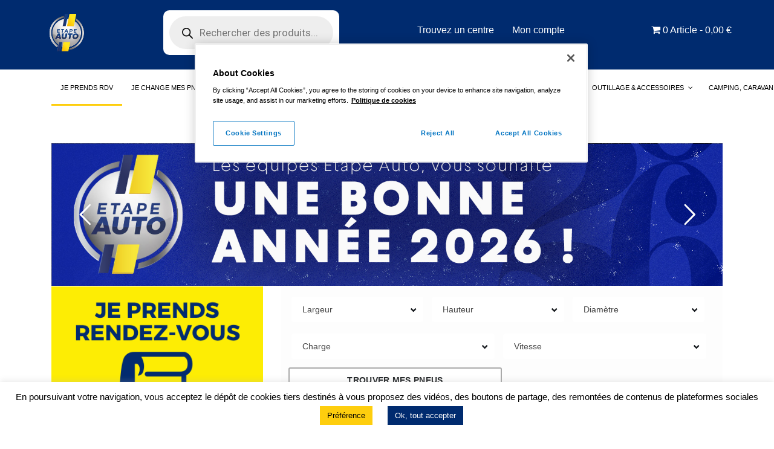

--- FILE ---
content_type: text/html; charset=UTF-8
request_url: https://www.etape-auto.fr/
body_size: 40536
content:
<!DOCTYPE html>
<html dir="ltr" lang="fr-FR" class="no-js">
<head>
<meta charset="UTF-8">
<meta name="viewport" content="width=device-width, initial-scale=1.0, user-scalable=no">
<link rel="profile" href="http://gmpg.org/xfn/11">
<link rel="pingback" href="https://www.etape-auto.fr/xmlrpc.php">
<title>Accueil - Etape Auto</title>
<style>img:is([sizes="auto" i], [sizes^="auto," i]) { contain-intrinsic-size: 3000px 1500px }</style>
<!-- All in One SEO 4.9.3 - aioseo.com -->
<meta name="robots" content="max-image-preview:large" />
<link rel="canonical" href="https://www.etape-auto.fr/" />
<meta name="generator" content="All in One SEO (AIOSEO) 4.9.3" />
<meta name="twitter:card" content="summary_large_image" />
<meta name="twitter:title" content="Accueil - Etape Auto" />
<script type="application/ld+json" class="aioseo-schema">
{"@context":"https:\/\/schema.org","@graph":[{"@type":"BreadcrumbList","@id":"https:\/\/www.etape-auto.fr\/#breadcrumblist","itemListElement":[{"@type":"ListItem","@id":"https:\/\/www.etape-auto.fr#listItem","position":1,"name":"Home"}]},{"@type":"Organization","@id":"https:\/\/www.etape-auto.fr\/#organization","name":"Etape Auto","description":"Diagnostic et entretien garanti","url":"https:\/\/www.etape-auto.fr\/"},{"@type":"WebPage","@id":"https:\/\/www.etape-auto.fr\/#webpage","url":"https:\/\/www.etape-auto.fr\/","name":"Accueil - Etape Auto","inLanguage":"fr-FR","isPartOf":{"@id":"https:\/\/www.etape-auto.fr\/#website"},"breadcrumb":{"@id":"https:\/\/www.etape-auto.fr\/#breadcrumblist"},"datePublished":"2019-01-02T09:19:02+01:00","dateModified":"2024-06-18T17:03:26+02:00"},{"@type":"WebSite","@id":"https:\/\/www.etape-auto.fr\/#website","url":"https:\/\/www.etape-auto.fr\/","name":"Etape Auto","description":"Diagnostic et entretien garanti","inLanguage":"fr-FR","publisher":{"@id":"https:\/\/www.etape-auto.fr\/#organization"}}]}
</script>
<!-- All in One SEO -->
<!-- OneTrust Cookies Consent Notice start for etape-auto.fr -->
<script src="https://cdn.cookielaw.org/scripttemplates/otSDKStub.js" type="text/javascript" charset="UTF-8"
data-domain-script="b55c1d90-0a83-4116-9c66-ab5ece10b2c2"></script>
<script type="text/javascript">
function OptanonWrapper() {
}
</script>
<!-- OneTrust Cookies Consent Notice end for etape-auto.fr -->
<!-- Google Tag Manager -->
<script>(function(w,d,s,l,i){w[l]=w[l]||[];w[l].push({'gtm.start':
new Date().getTime(),event:'gtm.js'});var f=d.getElementsByTagName(s)[0],
j=d.createElement(s),dl=l!='dataLayer'?'&l='+l:'';j.async=true;j.src=
'https://www.googletagmanager.com/gtm.js?id='+i+dl;f.parentNode.insertBefore(j,f);
})(window,document,'script','dataLayer','GTM-TFTRDGLW');</script>
<!-- End Google Tag Manager -->
<link rel='dns-prefetch' href='//fonts.googleapis.com' />
<link rel="alternate" type="application/rss+xml" title="Etape Auto &raquo; Flux" href="https://www.etape-auto.fr/feed/" />
<link rel="alternate" type="application/rss+xml" title="Etape Auto &raquo; Flux des commentaires" href="https://www.etape-auto.fr/comments/feed/" />
<!-- <link rel='stylesheet' id='void-whmcse-css' href='https://www.etape-auto.fr/wp-content/plugins/void-visual-whmcs-element/assets/css/style.css?ver=6.8.3' type='text/css' media='all' /> -->
<!-- <link rel='stylesheet' id='wp-block-library-css' href='https://www.etape-auto.fr/wp-includes/css/dist/block-library/style.min.css?ver=6.8.3' type='text/css' media='all' /> -->
<link rel="stylesheet" type="text/css" href="//www.etape-auto.fr/wp-content/cache/wpfc-minified/eftlf5a1/fy8xs.css" media="all"/>
<style id='classic-theme-styles-inline-css' type='text/css'>
/*! This file is auto-generated */
.wp-block-button__link{color:#fff;background-color:#32373c;border-radius:9999px;box-shadow:none;text-decoration:none;padding:calc(.667em + 2px) calc(1.333em + 2px);font-size:1.125em}.wp-block-file__button{background:#32373c;color:#fff;text-decoration:none}
</style>
<!-- <link rel='stylesheet' id='aioseo/css/src/vue/standalone/blocks/table-of-contents/global.scss-css' href='https://www.etape-auto.fr/wp-content/plugins/all-in-one-seo-pack/dist/Lite/assets/css/table-of-contents/global.e90f6d47.css?ver=4.9.3' type='text/css' media='all' /> -->
<link rel="stylesheet" type="text/css" href="//www.etape-auto.fr/wp-content/cache/wpfc-minified/f5xdu8dz/fy8xs.css" media="all"/>
<style id='pdfemb-pdf-embedder-viewer-style-inline-css' type='text/css'>
.wp-block-pdfemb-pdf-embedder-viewer{max-width:none}
</style>
<!-- <link rel='stylesheet' id='yith-wcan-shortcodes-css' href='https://www.etape-auto.fr/wp-content/plugins/yith-woocommerce-ajax-navigation/assets/css/shortcodes.css?ver=5.16.0' type='text/css' media='all' /> -->
<link rel="stylesheet" type="text/css" href="//www.etape-auto.fr/wp-content/cache/wpfc-minified/78pblzq0/fy8xs.css" media="all"/>
<style id='yith-wcan-shortcodes-inline-css' type='text/css'>
:root{
--yith-wcan-filters_colors_titles: #434343;
--yith-wcan-filters_colors_background: #FFFFFF;
--yith-wcan-filters_colors_accent: #A7144C;
--yith-wcan-filters_colors_accent_r: 167;
--yith-wcan-filters_colors_accent_g: 20;
--yith-wcan-filters_colors_accent_b: 76;
--yith-wcan-color_swatches_border_radius: 100%;
--yith-wcan-color_swatches_size: 30px;
--yith-wcan-labels_style_background: #FFFFFF;
--yith-wcan-labels_style_background_hover: #A7144C;
--yith-wcan-labels_style_background_active: #A7144C;
--yith-wcan-labels_style_text: #434343;
--yith-wcan-labels_style_text_hover: #FFFFFF;
--yith-wcan-labels_style_text_active: #FFFFFF;
--yith-wcan-anchors_style_text: #434343;
--yith-wcan-anchors_style_text_hover: #A7144C;
--yith-wcan-anchors_style_text_active: #A7144C;
}
</style>
<style id='global-styles-inline-css' type='text/css'>
:root{--wp--preset--aspect-ratio--square: 1;--wp--preset--aspect-ratio--4-3: 4/3;--wp--preset--aspect-ratio--3-4: 3/4;--wp--preset--aspect-ratio--3-2: 3/2;--wp--preset--aspect-ratio--2-3: 2/3;--wp--preset--aspect-ratio--16-9: 16/9;--wp--preset--aspect-ratio--9-16: 9/16;--wp--preset--color--black: #000000;--wp--preset--color--cyan-bluish-gray: #abb8c3;--wp--preset--color--white: #ffffff;--wp--preset--color--pale-pink: #f78da7;--wp--preset--color--vivid-red: #cf2e2e;--wp--preset--color--luminous-vivid-orange: #ff6900;--wp--preset--color--luminous-vivid-amber: #fcb900;--wp--preset--color--light-green-cyan: #7bdcb5;--wp--preset--color--vivid-green-cyan: #00d084;--wp--preset--color--pale-cyan-blue: #8ed1fc;--wp--preset--color--vivid-cyan-blue: #0693e3;--wp--preset--color--vivid-purple: #9b51e0;--wp--preset--gradient--vivid-cyan-blue-to-vivid-purple: linear-gradient(135deg,rgba(6,147,227,1) 0%,rgb(155,81,224) 100%);--wp--preset--gradient--light-green-cyan-to-vivid-green-cyan: linear-gradient(135deg,rgb(122,220,180) 0%,rgb(0,208,130) 100%);--wp--preset--gradient--luminous-vivid-amber-to-luminous-vivid-orange: linear-gradient(135deg,rgba(252,185,0,1) 0%,rgba(255,105,0,1) 100%);--wp--preset--gradient--luminous-vivid-orange-to-vivid-red: linear-gradient(135deg,rgba(255,105,0,1) 0%,rgb(207,46,46) 100%);--wp--preset--gradient--very-light-gray-to-cyan-bluish-gray: linear-gradient(135deg,rgb(238,238,238) 0%,rgb(169,184,195) 100%);--wp--preset--gradient--cool-to-warm-spectrum: linear-gradient(135deg,rgb(74,234,220) 0%,rgb(151,120,209) 20%,rgb(207,42,186) 40%,rgb(238,44,130) 60%,rgb(251,105,98) 80%,rgb(254,248,76) 100%);--wp--preset--gradient--blush-light-purple: linear-gradient(135deg,rgb(255,206,236) 0%,rgb(152,150,240) 100%);--wp--preset--gradient--blush-bordeaux: linear-gradient(135deg,rgb(254,205,165) 0%,rgb(254,45,45) 50%,rgb(107,0,62) 100%);--wp--preset--gradient--luminous-dusk: linear-gradient(135deg,rgb(255,203,112) 0%,rgb(199,81,192) 50%,rgb(65,88,208) 100%);--wp--preset--gradient--pale-ocean: linear-gradient(135deg,rgb(255,245,203) 0%,rgb(182,227,212) 50%,rgb(51,167,181) 100%);--wp--preset--gradient--electric-grass: linear-gradient(135deg,rgb(202,248,128) 0%,rgb(113,206,126) 100%);--wp--preset--gradient--midnight: linear-gradient(135deg,rgb(2,3,129) 0%,rgb(40,116,252) 100%);--wp--preset--font-size--small: 13px;--wp--preset--font-size--medium: 20px;--wp--preset--font-size--large: 36px;--wp--preset--font-size--x-large: 42px;--wp--preset--spacing--20: 0.44rem;--wp--preset--spacing--30: 0.67rem;--wp--preset--spacing--40: 1rem;--wp--preset--spacing--50: 1.5rem;--wp--preset--spacing--60: 2.25rem;--wp--preset--spacing--70: 3.38rem;--wp--preset--spacing--80: 5.06rem;--wp--preset--shadow--natural: 6px 6px 9px rgba(0, 0, 0, 0.2);--wp--preset--shadow--deep: 12px 12px 50px rgba(0, 0, 0, 0.4);--wp--preset--shadow--sharp: 6px 6px 0px rgba(0, 0, 0, 0.2);--wp--preset--shadow--outlined: 6px 6px 0px -3px rgba(255, 255, 255, 1), 6px 6px rgba(0, 0, 0, 1);--wp--preset--shadow--crisp: 6px 6px 0px rgba(0, 0, 0, 1);}:where(.is-layout-flex){gap: 0.5em;}:where(.is-layout-grid){gap: 0.5em;}body .is-layout-flex{display: flex;}.is-layout-flex{flex-wrap: wrap;align-items: center;}.is-layout-flex > :is(*, div){margin: 0;}body .is-layout-grid{display: grid;}.is-layout-grid > :is(*, div){margin: 0;}:where(.wp-block-columns.is-layout-flex){gap: 2em;}:where(.wp-block-columns.is-layout-grid){gap: 2em;}:where(.wp-block-post-template.is-layout-flex){gap: 1.25em;}:where(.wp-block-post-template.is-layout-grid){gap: 1.25em;}.has-black-color{color: var(--wp--preset--color--black) !important;}.has-cyan-bluish-gray-color{color: var(--wp--preset--color--cyan-bluish-gray) !important;}.has-white-color{color: var(--wp--preset--color--white) !important;}.has-pale-pink-color{color: var(--wp--preset--color--pale-pink) !important;}.has-vivid-red-color{color: var(--wp--preset--color--vivid-red) !important;}.has-luminous-vivid-orange-color{color: var(--wp--preset--color--luminous-vivid-orange) !important;}.has-luminous-vivid-amber-color{color: var(--wp--preset--color--luminous-vivid-amber) !important;}.has-light-green-cyan-color{color: var(--wp--preset--color--light-green-cyan) !important;}.has-vivid-green-cyan-color{color: var(--wp--preset--color--vivid-green-cyan) !important;}.has-pale-cyan-blue-color{color: var(--wp--preset--color--pale-cyan-blue) !important;}.has-vivid-cyan-blue-color{color: var(--wp--preset--color--vivid-cyan-blue) !important;}.has-vivid-purple-color{color: var(--wp--preset--color--vivid-purple) !important;}.has-black-background-color{background-color: var(--wp--preset--color--black) !important;}.has-cyan-bluish-gray-background-color{background-color: var(--wp--preset--color--cyan-bluish-gray) !important;}.has-white-background-color{background-color: var(--wp--preset--color--white) !important;}.has-pale-pink-background-color{background-color: var(--wp--preset--color--pale-pink) !important;}.has-vivid-red-background-color{background-color: var(--wp--preset--color--vivid-red) !important;}.has-luminous-vivid-orange-background-color{background-color: var(--wp--preset--color--luminous-vivid-orange) !important;}.has-luminous-vivid-amber-background-color{background-color: var(--wp--preset--color--luminous-vivid-amber) !important;}.has-light-green-cyan-background-color{background-color: var(--wp--preset--color--light-green-cyan) !important;}.has-vivid-green-cyan-background-color{background-color: var(--wp--preset--color--vivid-green-cyan) !important;}.has-pale-cyan-blue-background-color{background-color: var(--wp--preset--color--pale-cyan-blue) !important;}.has-vivid-cyan-blue-background-color{background-color: var(--wp--preset--color--vivid-cyan-blue) !important;}.has-vivid-purple-background-color{background-color: var(--wp--preset--color--vivid-purple) !important;}.has-black-border-color{border-color: var(--wp--preset--color--black) !important;}.has-cyan-bluish-gray-border-color{border-color: var(--wp--preset--color--cyan-bluish-gray) !important;}.has-white-border-color{border-color: var(--wp--preset--color--white) !important;}.has-pale-pink-border-color{border-color: var(--wp--preset--color--pale-pink) !important;}.has-vivid-red-border-color{border-color: var(--wp--preset--color--vivid-red) !important;}.has-luminous-vivid-orange-border-color{border-color: var(--wp--preset--color--luminous-vivid-orange) !important;}.has-luminous-vivid-amber-border-color{border-color: var(--wp--preset--color--luminous-vivid-amber) !important;}.has-light-green-cyan-border-color{border-color: var(--wp--preset--color--light-green-cyan) !important;}.has-vivid-green-cyan-border-color{border-color: var(--wp--preset--color--vivid-green-cyan) !important;}.has-pale-cyan-blue-border-color{border-color: var(--wp--preset--color--pale-cyan-blue) !important;}.has-vivid-cyan-blue-border-color{border-color: var(--wp--preset--color--vivid-cyan-blue) !important;}.has-vivid-purple-border-color{border-color: var(--wp--preset--color--vivid-purple) !important;}.has-vivid-cyan-blue-to-vivid-purple-gradient-background{background: var(--wp--preset--gradient--vivid-cyan-blue-to-vivid-purple) !important;}.has-light-green-cyan-to-vivid-green-cyan-gradient-background{background: var(--wp--preset--gradient--light-green-cyan-to-vivid-green-cyan) !important;}.has-luminous-vivid-amber-to-luminous-vivid-orange-gradient-background{background: var(--wp--preset--gradient--luminous-vivid-amber-to-luminous-vivid-orange) !important;}.has-luminous-vivid-orange-to-vivid-red-gradient-background{background: var(--wp--preset--gradient--luminous-vivid-orange-to-vivid-red) !important;}.has-very-light-gray-to-cyan-bluish-gray-gradient-background{background: var(--wp--preset--gradient--very-light-gray-to-cyan-bluish-gray) !important;}.has-cool-to-warm-spectrum-gradient-background{background: var(--wp--preset--gradient--cool-to-warm-spectrum) !important;}.has-blush-light-purple-gradient-background{background: var(--wp--preset--gradient--blush-light-purple) !important;}.has-blush-bordeaux-gradient-background{background: var(--wp--preset--gradient--blush-bordeaux) !important;}.has-luminous-dusk-gradient-background{background: var(--wp--preset--gradient--luminous-dusk) !important;}.has-pale-ocean-gradient-background{background: var(--wp--preset--gradient--pale-ocean) !important;}.has-electric-grass-gradient-background{background: var(--wp--preset--gradient--electric-grass) !important;}.has-midnight-gradient-background{background: var(--wp--preset--gradient--midnight) !important;}.has-small-font-size{font-size: var(--wp--preset--font-size--small) !important;}.has-medium-font-size{font-size: var(--wp--preset--font-size--medium) !important;}.has-large-font-size{font-size: var(--wp--preset--font-size--large) !important;}.has-x-large-font-size{font-size: var(--wp--preset--font-size--x-large) !important;}
:where(.wp-block-post-template.is-layout-flex){gap: 1.25em;}:where(.wp-block-post-template.is-layout-grid){gap: 1.25em;}
:where(.wp-block-columns.is-layout-flex){gap: 2em;}:where(.wp-block-columns.is-layout-grid){gap: 2em;}
:root :where(.wp-block-pullquote){font-size: 1.5em;line-height: 1.6;}
</style>
<!-- <link rel='stylesheet' id='dashicons-css' href='https://www.etape-auto.fr/wp-includes/css/dashicons.min.css?ver=6.8.3' type='text/css' media='all' /> -->
<link rel="stylesheet" type="text/css" href="//www.etape-auto.fr/wp-content/cache/wpfc-minified/l0gyvtlc/fy8xs.css" media="all"/>
<style id='dashicons-inline-css' type='text/css'>
[data-font="Dashicons"]:before {font-family: 'Dashicons' !important;content: attr(data-icon) !important;speak: none !important;font-weight: normal !important;font-variant: normal !important;text-transform: none !important;line-height: 1 !important;font-style: normal !important;-webkit-font-smoothing: antialiased !important;-moz-osx-font-smoothing: grayscale !important;}
</style>
<!-- <link rel='stylesheet' id='admin-bar-css' href='https://www.etape-auto.fr/wp-includes/css/admin-bar.min.css?ver=6.8.3' type='text/css' media='all' /> -->
<link rel="stylesheet" type="text/css" href="//www.etape-auto.fr/wp-content/cache/wpfc-minified/qvkitlx1/fy8xs.css" media="all"/>
<style id='admin-bar-inline-css' type='text/css'>
/* Hide CanvasJS credits for P404 charts specifically */
#p404RedirectChart .canvasjs-chart-credit {
display: none !important;
}
#p404RedirectChart canvas {
border-radius: 6px;
}
.p404-redirect-adminbar-weekly-title {
font-weight: bold;
font-size: 14px;
color: #fff;
margin-bottom: 6px;
}
#wpadminbar #wp-admin-bar-p404_free_top_button .ab-icon:before {
content: "\f103";
color: #dc3545;
top: 3px;
}
#wp-admin-bar-p404_free_top_button .ab-item {
min-width: 80px !important;
padding: 0px !important;
}
/* Ensure proper positioning and z-index for P404 dropdown */
.p404-redirect-adminbar-dropdown-wrap { 
min-width: 0; 
padding: 0;
position: static !important;
}
#wpadminbar #wp-admin-bar-p404_free_top_button_dropdown {
position: static !important;
}
#wpadminbar #wp-admin-bar-p404_free_top_button_dropdown .ab-item {
padding: 0 !important;
margin: 0 !important;
}
.p404-redirect-dropdown-container {
min-width: 340px;
padding: 18px 18px 12px 18px;
background: #23282d !important;
color: #fff;
border-radius: 12px;
box-shadow: 0 8px 32px rgba(0,0,0,0.25);
margin-top: 10px;
position: relative !important;
z-index: 999999 !important;
display: block !important;
border: 1px solid #444;
}
/* Ensure P404 dropdown appears on hover */
#wpadminbar #wp-admin-bar-p404_free_top_button .p404-redirect-dropdown-container { 
display: none !important;
}
#wpadminbar #wp-admin-bar-p404_free_top_button:hover .p404-redirect-dropdown-container { 
display: block !important;
}
#wpadminbar #wp-admin-bar-p404_free_top_button:hover #wp-admin-bar-p404_free_top_button_dropdown .p404-redirect-dropdown-container {
display: block !important;
}
.p404-redirect-card {
background: #2c3338;
border-radius: 8px;
padding: 18px 18px 12px 18px;
box-shadow: 0 2px 8px rgba(0,0,0,0.07);
display: flex;
flex-direction: column;
align-items: flex-start;
border: 1px solid #444;
}
.p404-redirect-btn {
display: inline-block;
background: #dc3545;
color: #fff !important;
font-weight: bold;
padding: 5px 22px;
border-radius: 8px;
text-decoration: none;
font-size: 17px;
transition: background 0.2s, box-shadow 0.2s;
margin-top: 8px;
box-shadow: 0 2px 8px rgba(220,53,69,0.15);
text-align: center;
line-height: 1.6;
}
.p404-redirect-btn:hover {
background: #c82333;
color: #fff !important;
box-shadow: 0 4px 16px rgba(220,53,69,0.25);
}
/* Prevent conflicts with other admin bar dropdowns */
#wpadminbar .ab-top-menu > li:hover > .ab-item,
#wpadminbar .ab-top-menu > li.hover > .ab-item {
z-index: auto;
}
#wpadminbar #wp-admin-bar-p404_free_top_button:hover > .ab-item {
z-index: 999998 !important;
}
</style>
<!-- <link rel='stylesheet' id='cookie-law-info-css' href='https://www.etape-auto.fr/wp-content/plugins/cookie-law-info/legacy/public/css/cookie-law-info-public.css?ver=3.3.9.1' type='text/css' media='all' /> -->
<!-- <link rel='stylesheet' id='cookie-law-info-gdpr-css' href='https://www.etape-auto.fr/wp-content/plugins/cookie-law-info/legacy/public/css/cookie-law-info-gdpr.css?ver=3.3.9.1' type='text/css' media='all' /> -->
<!-- <link rel='stylesheet' id='stm-stm-icon-css' href='https://www.etape-auto.fr/wp-content/uploads/stm_fonts/stm-icon/stm-icon.css?ver=1.1' type='text/css' media='all' /> -->
<!-- <link rel='stylesheet' id='image-hover-effects-css-css' href='https://www.etape-auto.fr/wp-content/plugins/mega-addons-for-visual-composer/css/ihover.css?ver=6.8.3' type='text/css' media='all' /> -->
<!-- <link rel='stylesheet' id='style-css-css' href='https://www.etape-auto.fr/wp-content/plugins/mega-addons-for-visual-composer/css/style.css?ver=6.8.3' type='text/css' media='all' /> -->
<!-- <link rel='stylesheet' id='font-awesome-latest-css' href='https://www.etape-auto.fr/wp-content/plugins/mega-addons-for-visual-composer/css/font-awesome/css/all.css?ver=6.8.3' type='text/css' media='all' /> -->
<!-- <link rel='stylesheet' id='rs-plugin-settings-css' href='https://www.etape-auto.fr/wp-content/plugins/revslider/public/assets/css/rs6.css?ver=6.3.5' type='text/css' media='all' /> -->
<link rel="stylesheet" type="text/css" href="//www.etape-auto.fr/wp-content/cache/wpfc-minified/q6lr69gc/fy8xs.css" media="all"/>
<style id='rs-plugin-settings-inline-css' type='text/css'>
#rs-demo-id {}
</style>
<!-- <link rel='stylesheet' id='store-styles-css' href='https://www.etape-auto.fr/wp-content/plugins/wc-pickup-store/assets/css/stores.min.css?ver=6.8.3' type='text/css' media='all' /> -->
<!-- <link rel='stylesheet' id='wcpa-datetime-css' href='https://www.etape-auto.fr/wp-content/plugins/woo-custom-product-addons-pro/assets/plugins/datetimepicker/jquery.datetimepicker.min.css?ver=3.9.8' type='text/css' media='all' /> -->
<!-- <link rel='stylesheet' id='wcpa-colorpicker-css' href='https://www.etape-auto.fr/wp-content/plugins/woo-custom-product-addons-pro/assets/plugins/spectrum/spectrum.min.css?ver=3.9.8' type='text/css' media='all' /> -->
<!-- <link rel='stylesheet' id='wcpa-frontend-css' href='https://www.etape-auto.fr/wp-content/plugins/woo-custom-product-addons-pro/assets/css/frontend.min.css?ver=3.9.8' type='text/css' media='all' /> -->
<!-- <link rel='stylesheet' id='wcpa-sumoselector-css' href='https://www.etape-auto.fr/wp-content/plugins/woo-custom-product-addons-pro/assets/plugins/sumoselector/sumoselect.min.css?ver=3.9.8' type='text/css' media='all' /> -->
<!-- <link rel='stylesheet' id='wpmenucart-icons-css' href='https://www.etape-auto.fr/wp-content/plugins/woocommerce-menu-bar-cart/assets/css/wpmenucart-icons.min.css?ver=2.14.12' type='text/css' media='all' /> -->
<link rel="stylesheet" type="text/css" href="//www.etape-auto.fr/wp-content/cache/wpfc-minified/7kduzyxs/fy8xs.css" media="all"/>
<style id='wpmenucart-icons-inline-css' type='text/css'>
@font-face{font-family:WPMenuCart;src:url(https://www.etape-auto.fr/wp-content/plugins/woocommerce-menu-bar-cart/assets/fonts/WPMenuCart.eot);src:url(https://www.etape-auto.fr/wp-content/plugins/woocommerce-menu-bar-cart/assets/fonts/WPMenuCart.eot?#iefix) format('embedded-opentype'),url(https://www.etape-auto.fr/wp-content/plugins/woocommerce-menu-bar-cart/assets/fonts/WPMenuCart.woff2) format('woff2'),url(https://www.etape-auto.fr/wp-content/plugins/woocommerce-menu-bar-cart/assets/fonts/WPMenuCart.woff) format('woff'),url(https://www.etape-auto.fr/wp-content/plugins/woocommerce-menu-bar-cart/assets/fonts/WPMenuCart.ttf) format('truetype'),url(https://www.etape-auto.fr/wp-content/plugins/woocommerce-menu-bar-cart/assets/fonts/WPMenuCart.svg#WPMenuCart) format('svg');font-weight:400;font-style:normal;font-display:swap}
</style>
<!-- <link rel='stylesheet' id='wpmenucart-css' href='https://www.etape-auto.fr/wp-content/plugins/woocommerce-menu-bar-cart/assets/css/wpmenucart-main.min.css?ver=2.14.12' type='text/css' media='all' /> -->
<!-- <link rel='stylesheet' id='woof-css' href='https://www.etape-auto.fr/wp-content/plugins/woocommerce-products-filter/css/front.css?ver=2.2.9' type='text/css' media='all' /> -->
<link rel="stylesheet" type="text/css" href="//www.etape-auto.fr/wp-content/cache/wpfc-minified/20g2xgk0/fy8xs.css" media="all"/>
<style id='woof-inline-css' type='text/css'>
.woof_products_top_panel li span, .woof_products_top_panel2 li span{background: url(https://www.etape-auto.fr/wp-content/plugins/woocommerce-products-filter/img/delete.png);background-size: 14px 14px;background-repeat: no-repeat;background-position: right;}
.plainoverlay {
background-image: url('https://etape-auto.w-dev.fr/wp-content/uploads/2020/06/DisastrousAltruisticCanary-size_restricted.gif');
}
.woof_edit_view{
display: none;
}
.woof_price_search_container .price_slider_amount button.button{
display: none;
}
/***** END: hiding submit button of the price slider ******/
</style>
<!-- <link rel='stylesheet' id='icheck-jquery-color-css' href='https://www.etape-auto.fr/wp-content/plugins/woocommerce-products-filter/js/icheck/skins/flat/grey.css?ver=2.2.9' type='text/css' media='all' /> -->
<!-- <link rel='stylesheet' id='woof_by_text_html_items-css' href='https://www.etape-auto.fr/wp-content/plugins/woocommerce-products-filter/ext/by_text/assets/css/front.css?ver=2.2.9' type='text/css' media='all' /> -->
<!-- <link rel='stylesheet' id='woof_select_hierarchy_html_items-css' href='https://www.etape-auto.fr/wp-content/plugins/woocommerce-products-filter/ext/select_hierarchy/css/html_types/select_hierarchy.css?ver=2.2.9' type='text/css' media='all' /> -->
<!-- <link rel='stylesheet' id='woof_step_filter_html_items-css' href='https://www.etape-auto.fr/wp-content/plugins/woocommerce-products-filter/ext/step_filer/css/step_filter.css?ver=2.2.9' type='text/css' media='all' /> -->
<link rel="stylesheet" type="text/css" href="//www.etape-auto.fr/wp-content/cache/wpfc-minified/7y1nf0y2/fy8zh.css" media="all"/>
<style id='woocommerce-inline-inline-css' type='text/css'>
.woocommerce form .form-row .required { visibility: visible; }
</style>
<!-- <link rel='stylesheet' id='yith_wcbm_badge_style-css' href='https://www.etape-auto.fr/wp-content/plugins/yith-woocommerce-badges-management/assets/css/frontend.css?ver=3.21.0' type='text/css' media='all' /> -->
<link rel="stylesheet" type="text/css" href="//www.etape-auto.fr/wp-content/cache/wpfc-minified/jzfd1m2y/fy8xs.css" media="all"/>
<style id='yith_wcbm_badge_style-inline-css' type='text/css'>
.yith-wcbm-badge.yith-wcbm-badge-text.yith-wcbm-badge-60453 {
top: 0; left: 0; 
-ms-transform: ; 
-webkit-transform: ; 
transform: ;
padding: 0px 0px 0px 0px;
background-color:#ff2323; border-radius: 0px 0px 0px 0px; width:80px; height:30px;
}
</style>
<!-- <link rel='stylesheet' id='yith-gfont-open-sans-css' href='https://www.etape-auto.fr/wp-content/plugins/yith-woocommerce-badges-management/assets/fonts/open-sans/style.css?ver=3.21.0' type='text/css' media='all' /> -->
<!-- <link rel='stylesheet' id='yith-wcbr-css' href='https://www.etape-auto.fr/wp-content/plugins/yith-woocommerce-brands-add-on/assets/css/yith-wcbr.css?ver=2.37.0' type='text/css' media='all' /> -->
<!-- <link rel='stylesheet' id='dgwt-wcas-style-css' href='https://www.etape-auto.fr/wp-content/plugins/ajax-search-for-woocommerce/assets/css/style.min.css?ver=1.32.2' type='text/css' media='all' /> -->
<link rel="stylesheet" type="text/css" href="//www.etape-auto.fr/wp-content/cache/wpfc-minified/9lun7qrd/fy8xs.css" media="all"/>
<link rel='stylesheet' id='stm_default_google_font-css' href='https://fonts.googleapis.com/css?family=Montserrat%3A400%2C500%2C600%2C700%2C800%2C900%7COpen+Sans%3A300%2C400%2C500%2C700%2C800%2C900&#038;subset=latin%2Clatin-ext&#038;ver=4.0' type='text/css' media='all' />
<!-- <link rel='stylesheet' id='boostrap-css' href='https://www.etape-auto.fr/wp-content/themes/motors/assets/css/bootstrap.min.css?ver=4.0' type='text/css' media='all' /> -->
<!-- <link rel='stylesheet' id='font-awesome-css' href='https://www.etape-auto.fr/wp-content/themes/motors/assets/css/font-awesome.min.css?ver=4.0' type='text/css' media='all' /> -->
<link rel="stylesheet" type="text/css" href="//www.etape-auto.fr/wp-content/cache/wpfc-minified/e5btxidx/fy8xs.css" media="all"/>
<style id='font-awesome-inline-css' type='text/css'>
[data-font="FontAwesome"]:before {font-family: 'FontAwesome' !important;content: attr(data-icon) !important;speak: none !important;font-weight: normal !important;font-variant: normal !important;text-transform: none !important;line-height: 1 !important;font-style: normal !important;-webkit-font-smoothing: antialiased !important;-moz-osx-font-smoothing: grayscale !important;}
</style>
<!-- <link rel='stylesheet' id='stm-select2-css' href='https://www.etape-auto.fr/wp-content/themes/motors/assets/css/select2.min.css?ver=4.0' type='text/css' media='all' /> -->
<!-- <link rel='stylesheet' id='stm-datetimepicker-css' href='https://www.etape-auto.fr/wp-content/themes/motors/assets/css/jquery.stmdatetimepicker.css?ver=4.0' type='text/css' media='all' /> -->
<!-- <link rel='stylesheet' id='stm-jquery-ui-css-css' href='https://www.etape-auto.fr/wp-content/themes/motors/assets/css/jquery-ui.css?ver=4.0' type='text/css' media='all' /> -->
<!-- <link rel='stylesheet' id='light-gallery-css' href='https://www.etape-auto.fr/wp-content/themes/motors/assets/css/lightgallery.min.css?ver=4.0' type='text/css' media='all' /> -->
<!-- <link rel='stylesheet' id='stm-theme-service-icons-css' href='https://www.etape-auto.fr/wp-content/themes/motors/assets/css/service-icons.css?ver=4.0' type='text/css' media='all' /> -->
<!-- <link rel='stylesheet' id='stm-theme-boat-icons-css' href='https://www.etape-auto.fr/wp-content/themes/motors/assets/css/boat-icons.css?ver=4.0' type='text/css' media='all' /> -->
<!-- <link rel='stylesheet' id='stm-theme-moto-icons-css' href='https://www.etape-auto.fr/wp-content/themes/motors/assets/css/motorcycle/icons.css?ver=4.0' type='text/css' media='all' /> -->
<!-- <link rel='stylesheet' id='stm-theme-rental-icons-css' href='https://www.etape-auto.fr/wp-content/themes/motors/assets/css/rental/icons.css?ver=4.0' type='text/css' media='all' /> -->
<!-- <link rel='stylesheet' id='stm-theme-magazine-icons-css' href='https://www.etape-auto.fr/wp-content/themes/motors/assets/css/magazine/magazine-icon-style.css?ver=4.0' type='text/css' media='all' /> -->
<!-- <link rel='stylesheet' id='stm-theme-listing-two-icons-css' href='https://www.etape-auto.fr/wp-content/themes/motors/assets/css/listing_two/icons.css?ver=4.0' type='text/css' media='all' /> -->
<!-- <link rel='stylesheet' id='stm-theme-auto-parts-icons-css' href='https://www.etape-auto.fr/wp-content/themes/motors/assets/css/auto-parts/style.css?ver=4.0' type='text/css' media='all' /> -->
<!-- <link rel='stylesheet' id='stm-skin-custom-css' href='https://www.etape-auto.fr/wp-content/uploads/stm_uploads/skin-custom.css?ver=82' type='text/css' media='all' /> -->
<!-- <link rel='stylesheet' id='stm-theme-frontend-customizer-css' href='https://www.etape-auto.fr/wp-content/themes/motors/assets/css/frontend_customizer.css?ver=4.0' type='text/css' media='all' /> -->
<!-- <link rel='stylesheet' id='stm-theme-style-animation-css' href='https://www.etape-auto.fr/wp-content/themes/motors/assets/css/animation.css?ver=4.0' type='text/css' media='all' /> -->
<!-- <link rel='stylesheet' id='stm-theme-style-css' href='https://www.etape-auto.fr/wp-content/themes/motors/style.css?ver=4.0' type='text/css' media='all' /> -->
<!-- <link rel='stylesheet' id='pscrollbar-css' href='https://www.etape-auto.fr/wp-content/plugins/quadmenu/assets/frontend/pscrollbar/perfect-scrollbar.min.css?ver=3.3.2' type='text/css' media='all' /> -->
<!-- <link rel='stylesheet' id='owlcarousel-css' href='https://www.etape-auto.fr/wp-content/plugins/quadmenu/assets/frontend/owlcarousel/owl.carousel.min.css?ver=3.3.2' type='text/css' media='all' /> -->
<!-- <link rel='stylesheet' id='quadmenu-normalize-css' href='https://www.etape-auto.fr/wp-content/plugins/quadmenu/assets/frontend/css/quadmenu-normalize.css?ver=3.3.2' type='text/css' media='all' /> -->
<!-- <link rel='stylesheet' id='quadmenu-widgets-css' href='https://www.etape-auto.fr/wp-content/uploads/motors-child/quadmenu-widgets.css?ver=1754644776' type='text/css' media='all' /> -->
<!-- <link rel='stylesheet' id='quadmenu-css' href='https://www.etape-auto.fr/wp-content/plugins/quadmenu/build/frontend/style.css?ver=3.3.2' type='text/css' media='all' /> -->
<!-- <link rel='stylesheet' id='quadmenu-locations-css' href='https://www.etape-auto.fr/wp-content/uploads/motors-child/quadmenu-locations.css?ver=1754644806' type='text/css' media='all' /> -->
<!-- <link rel='stylesheet' id='js_composer_front-css' href='https://www.etape-auto.fr/wp-content/plugins/js_composer/assets/css/js_composer.min.css?ver=7.3' type='text/css' media='all' /> -->
<!-- <link rel='stylesheet' id='stm_hb_main-css' href='https://www.etape-auto.fr/wp-content/plugins/pearl-header-builder/assets/frontend/assets/css/header/main.css?ver=1.3.13' type='text/css' media='all' /> -->
<!-- <link rel='stylesheet' id='stm_hb_sticky-css' href='https://www.etape-auto.fr/wp-content/plugins/pearl-header-builder/assets/frontend/assets/vendor/sticky.css?ver=1.3.13' type='text/css' media='all' /> -->
<!-- <link rel='stylesheet' id='fontawesome-css' href='https://www.etape-auto.fr/wp-content/plugins/pearl-header-builder/assets/frontend/assets/css/font-awesome.min.css?ver=1.3.13' type='text/css' media='all' /> -->
<link rel="stylesheet" type="text/css" href="//www.etape-auto.fr/wp-content/cache/wpfc-minified/lcndbdet/fy8zh.css" media="all"/>
<style id='rocket-lazyload-inline-css' type='text/css'>
.rll-youtube-player{position:relative;padding-bottom:56.23%;height:0;overflow:hidden;max-width:100%;}.rll-youtube-player:focus-within{outline: 2px solid currentColor;outline-offset: 5px;}.rll-youtube-player iframe{position:absolute;top:0;left:0;width:100%;height:100%;z-index:100;background:0 0}.rll-youtube-player img{bottom:0;display:block;left:0;margin:auto;max-width:100%;width:100%;position:absolute;right:0;top:0;border:none;height:auto;-webkit-transition:.4s all;-moz-transition:.4s all;transition:.4s all}.rll-youtube-player img:hover{-webkit-filter:brightness(75%)}.rll-youtube-player .play{height:100%;width:100%;left:0;top:0;position:absolute;background:url(https://www.etape-auto.fr/wp-content/plugins/rocket-lazy-load/assets/img/youtube.png) no-repeat center;background-color: transparent !important;cursor:pointer;border:none;}
</style>
<script src='//www.etape-auto.fr/wp-content/cache/wpfc-minified/lx5wdafo/fy8xs.js' type="text/javascript"></script>
<!-- <script type="text/javascript" src="https://www.etape-auto.fr/wp-includes/js/jquery/jquery.min.js?ver=3.7.1" id="jquery-core-js"></script> -->
<!-- <script type="text/javascript" src="https://www.etape-auto.fr/wp-includes/js/jquery/jquery-migrate.min.js?ver=3.4.1" id="jquery-migrate-js"></script> -->
<script type="text/javascript" id="woof-husky-js-extra">
/* <![CDATA[ */
var woof_husky_txt = {"ajax_url":"https:\/\/www.etape-auto.fr\/wp-admin\/admin-ajax.php","plugin_uri":"https:\/\/www.etape-auto.fr\/wp-content\/plugins\/woocommerce-products-filter\/ext\/by_text\/","loader":"https:\/\/www.etape-auto.fr\/wp-content\/plugins\/woocommerce-products-filter\/ext\/by_text\/assets\/img\/ajax-loader.gif","not_found":"Nothing found!","prev":"Prev","next":"Next","site_link":"https:\/\/www.etape-auto.fr","default_data":{"placeholder":"Recherchez votre pneu","behavior":"title","search_by_full_word":"0","autocomplete":"1","how_to_open_links":"1","taxonomy_compatibility":"0","sku_compatibility":"1","custom_fields":"","search_desc_variant":"0","view_text_length":"10","min_symbols":"3","max_posts":"10","image":"","notes_for_customer":"","template":"","max_open_height":"300","page":0}};
/* ]]> */
</script>
<script src='//www.etape-auto.fr/wp-content/cache/wpfc-minified/d2li9fw9/fy8xs.js' type="text/javascript"></script>
<!-- <script type="text/javascript" src="https://www.etape-auto.fr/wp-content/plugins/woocommerce-products-filter/ext/by_text/assets/js/husky.js?ver=2.2.9" id="woof-husky-js"></script> -->
<script type="text/javascript" id="cookie-law-info-js-extra">
/* <![CDATA[ */
var Cli_Data = {"nn_cookie_ids":["1"],"cookielist":[],"non_necessary_cookies":{"non-necessary":["1"]},"ccpaEnabled":"","ccpaRegionBased":"","ccpaBarEnabled":"","strictlyEnabled":["necessary","obligatoire"],"ccpaType":"gdpr","js_blocking":"","custom_integration":"","triggerDomRefresh":"","secure_cookies":""};
var cli_cookiebar_settings = {"animate_speed_hide":"500","animate_speed_show":"500","background":"#FFF","border":"#b1a6a6c2","border_on":"","button_1_button_colour":"#002b6f","button_1_button_hover":"#002259","button_1_link_colour":"#fff","button_1_as_button":"1","button_1_new_win":"","button_2_button_colour":"#333","button_2_button_hover":"#292929","button_2_link_colour":"#444","button_2_as_button":"","button_2_hidebar":"","button_3_button_colour":"#000","button_3_button_hover":"#000000","button_3_link_colour":"#fff","button_3_as_button":"1","button_3_new_win":"","button_4_button_colour":"#fece0e","button_4_button_hover":"#cba50b","button_4_link_colour":"#000000","button_4_as_button":"1","button_7_button_colour":"#61a229","button_7_button_hover":"#4e8221","button_7_link_colour":"#fff","button_7_as_button":"1","button_7_new_win":"","font_family":"inherit","header_fix":"","notify_animate_hide":"1","notify_animate_show":"","notify_div_id":"#cookie-law-info-bar","notify_position_horizontal":"right","notify_position_vertical":"bottom","scroll_close":"","scroll_close_reload":"","accept_close_reload":"","reject_close_reload":"","showagain_tab":"1","showagain_background":"#fff","showagain_border":"#000","showagain_div_id":"#cookie-law-info-again","showagain_x_position":"100px","text":"#000","show_once_yn":"","show_once":"10000","logging_on":"","as_popup":"","popup_overlay":"1","bar_heading_text":"","cookie_bar_as":"banner","popup_showagain_position":"bottom-right","widget_position":"left"};
var log_object = {"ajax_url":"https:\/\/www.etape-auto.fr\/wp-admin\/admin-ajax.php"};
/* ]]> */
</script>
<script src='//www.etape-auto.fr/wp-content/cache/wpfc-minified/e2hygkew/fy8xs.js' type="text/javascript"></script>
<!-- <script type="text/javascript" src="https://www.etape-auto.fr/wp-content/plugins/cookie-law-info/legacy/public/js/cookie-law-info-public.js?ver=3.3.9.1" id="cookie-law-info-js"></script> -->
<!-- <script type="text/javascript" src="https://www.etape-auto.fr/wp-content/plugins/revslider/public/assets/js/rbtools.min.js?ver=6.3.5" id="tp-tools-js"></script> -->
<!-- <script type="text/javascript" src="https://www.etape-auto.fr/wp-content/plugins/revslider/public/assets/js/rs6.min.js?ver=6.3.5" id="revmin-js"></script> -->
<!-- <script type="text/javascript" src="https://www.etape-auto.fr/wp-content/plugins/woo-custom-product-addons-pro/assets/plugins/moment.min.js?ver=3.9.8" id="momentjs-js"></script> -->
<!-- <script type="text/javascript" src="https://www.etape-auto.fr/wp-content/plugins/woo-custom-product-addons-pro/assets/plugins/datetimepicker/jquery.datetimepicker.full.js?ver=3.9.8" id="wcpa-datetime-js"></script> -->
<!-- <script type="text/javascript" src="https://www.etape-auto.fr/wp-content/plugins/woo-custom-product-addons-pro/assets/plugins/sumoselector/jquery.sumoselect.min.js?ver=3.9.8" id="wcpa-sumoselector-js"></script> -->
<!-- <script type="text/javascript" src="https://www.etape-auto.fr/wp-content/plugins/woo-custom-product-addons-pro/assets/plugins/spectrum/spectrum.min.js?ver=3.9.8" id="wcpa-colorpicker-js"></script> -->
<!-- <script type="text/javascript" src="https://www.etape-auto.fr/wp-content/plugins/woocommerce/assets/js/jquery-blockui/jquery.blockUI.min.js?ver=2.7.0-wc.10.4.3" id="wc-jquery-blockui-js" data-wp-strategy="defer"></script> -->
<script type="text/javascript" id="wc-add-to-cart-js-extra">
/* <![CDATA[ */
var wc_add_to_cart_params = {"ajax_url":"\/wp-admin\/admin-ajax.php","wc_ajax_url":"\/?wc-ajax=%%endpoint%%","i18n_view_cart":"Voir le panier","cart_url":"https:\/\/www.etape-auto.fr\/cart\/","is_cart":"","cart_redirect_after_add":"no"};
/* ]]> */
</script>
<script src='//www.etape-auto.fr/wp-content/cache/wpfc-minified/7xch54ug/fy95c.js' type="text/javascript"></script>
<!-- <script type="text/javascript" src="https://www.etape-auto.fr/wp-content/plugins/woocommerce/assets/js/frontend/add-to-cart.min.js?ver=10.4.3" id="wc-add-to-cart-js" data-wp-strategy="defer"></script> -->
<!-- <script type="text/javascript" src="https://www.etape-auto.fr/wp-content/plugins/js_composer/assets/js/vendors/woocommerce-add-to-cart.js?ver=7.3" id="vc_woocommerce-add-to-cart-js-js"></script> -->
<!-- <script type="text/javascript" src="https://www.etape-auto.fr/wp-content/themes/motors/assets/js/classie.js?ver=4.0" id="stm-classie-js"></script> -->
<!-- <script type="text/javascript" src="https://www.etape-auto.fr/wp-content/themes/motors/assets/js/vivus.min.js?ver=4.0" id="vivus-js"></script> -->
<!-- <script type="text/javascript" src="https://www.etape-auto.fr/wp-content/themes/motors/assets/js/jquery.cookie.js?ver=4.0" id="jquery-cookie-theme-js"></script> -->
<script></script><link rel="https://api.w.org/" href="https://www.etape-auto.fr/wp-json/" /><link rel="alternate" title="JSON" type="application/json" href="https://www.etape-auto.fr/wp-json/wp/v2/pages/1403" /><link rel="EditURI" type="application/rsd+xml" title="RSD" href="https://www.etape-auto.fr/xmlrpc.php?rsd" />
<meta name="generator" content="WordPress 6.8.3" />
<meta name="generator" content="WooCommerce 10.4.3" />
<link rel='shortlink' href='https://www.etape-auto.fr/' />
<link rel="alternate" title="oEmbed (JSON)" type="application/json+oembed" href="https://www.etape-auto.fr/wp-json/oembed/1.0/embed?url=https%3A%2F%2Fwww.etape-auto.fr%2F" />
<link rel="alternate" title="oEmbed (XML)" type="text/xml+oembed" href="https://www.etape-auto.fr/wp-json/oembed/1.0/embed?url=https%3A%2F%2Fwww.etape-auto.fr%2F&#038;format=xml" />
<script type="text/javascript">window.wp_data = {"wcmap_ajax_url":"https:\/\/www.etape-auto.fr\/wp-admin\/admin-ajax.php","is_mobile":false};</script>	<style type="text/css">
.shipping-pickup-store td .title {
float: left;
line-height: 30px;
}
.shipping-pickup-store td span.text {
float: right;
}
.shipping-pickup-store td span.description {
clear: both;
}
.shipping-pickup-store td > span:not([class*="select"]) {
display: block;
font-size: 14px;
font-weight: normal;
line-height: 1.4;
margin-bottom: 0;
padding: 6px 0;
text-align: justify;
}
.shipping-pickup-store td #shipping-pickup-store-select {
width: 100%;
}
.wps-store-details iframe {
width: 100%;
}
</style>
<style>
.dgwt-wcas-ico-magnifier,.dgwt-wcas-ico-magnifier-handler{max-width:20px}.dgwt-wcas-inner-preloader{background-image:url(/wp-content/uploads/2020/04/i-logo_u7_gd-etape-auto-des-conseils-de-pro-des-services-en-plus-plus-pro-plus-proche.png)}.dgwt-wcas-inner-preloader *{display:none}		</style>
<noscript><style>.woocommerce-product-gallery{ opacity: 1 !important; }</style></noscript>
<meta name="viewport" content="width=device-width, initial-scale=1.0">
<style>
.quadmenu-title{
text-align : center;
}
#quadmenu.quadmenu-default_theme .quadmenu-navbar-nav .quadmenu-dropdown-menu li.quadmenu-item > a > .quadmenu-item-content:hover{
color: #fff !important;
background: #fece0e!important;
}   
</style>
<meta name="generator" content="Powered by WPBakery Page Builder - drag and drop page builder for WordPress."/>
<meta name="generator" content="Powered by Slider Revolution 6.3.5 - responsive, Mobile-Friendly Slider Plugin for WordPress with comfortable drag and drop interface." />
<link rel="icon" href="https://www.etape-auto.fr/wp-content/uploads/2020/04/cropped-i-logo_u7_gd-etape-auto-des-conseils-de-pro-des-services-en-plus-plus-pro-plus-proche-32x32.png" sizes="32x32" />
<link rel="icon" href="https://www.etape-auto.fr/wp-content/uploads/2020/04/cropped-i-logo_u7_gd-etape-auto-des-conseils-de-pro-des-services-en-plus-plus-pro-plus-proche-192x192.png" sizes="192x192" />
<link rel="apple-touch-icon" href="https://www.etape-auto.fr/wp-content/uploads/2020/04/cropped-i-logo_u7_gd-etape-auto-des-conseils-de-pro-des-services-en-plus-plus-pro-plus-proche-180x180.png" />
<meta name="msapplication-TileImage" content="https://www.etape-auto.fr/wp-content/uploads/2020/04/cropped-i-logo_u7_gd-etape-auto-des-conseils-de-pro-des-services-en-plus-plus-pro-plus-proche-270x270.png" />
<script type="text/javascript">function setREVStartSize(e){
//window.requestAnimationFrame(function() {				 
window.RSIW = window.RSIW===undefined ? window.innerWidth : window.RSIW;	
window.RSIH = window.RSIH===undefined ? window.innerHeight : window.RSIH;	
try {								
var pw = document.getElementById(e.c).parentNode.offsetWidth,
newh;
pw = pw===0 || isNaN(pw) ? window.RSIW : pw;
e.tabw = e.tabw===undefined ? 0 : parseInt(e.tabw);
e.thumbw = e.thumbw===undefined ? 0 : parseInt(e.thumbw);
e.tabh = e.tabh===undefined ? 0 : parseInt(e.tabh);
e.thumbh = e.thumbh===undefined ? 0 : parseInt(e.thumbh);
e.tabhide = e.tabhide===undefined ? 0 : parseInt(e.tabhide);
e.thumbhide = e.thumbhide===undefined ? 0 : parseInt(e.thumbhide);
e.mh = e.mh===undefined || e.mh=="" || e.mh==="auto" ? 0 : parseInt(e.mh,0);		
if(e.layout==="fullscreen" || e.l==="fullscreen") 						
newh = Math.max(e.mh,window.RSIH);					
else{					
e.gw = Array.isArray(e.gw) ? e.gw : [e.gw];
for (var i in e.rl) if (e.gw[i]===undefined || e.gw[i]===0) e.gw[i] = e.gw[i-1];					
e.gh = e.el===undefined || e.el==="" || (Array.isArray(e.el) && e.el.length==0)? e.gh : e.el;
e.gh = Array.isArray(e.gh) ? e.gh : [e.gh];
for (var i in e.rl) if (e.gh[i]===undefined || e.gh[i]===0) e.gh[i] = e.gh[i-1];
var nl = new Array(e.rl.length),
ix = 0,						
sl;					
e.tabw = e.tabhide>=pw ? 0 : e.tabw;
e.thumbw = e.thumbhide>=pw ? 0 : e.thumbw;
e.tabh = e.tabhide>=pw ? 0 : e.tabh;
e.thumbh = e.thumbhide>=pw ? 0 : e.thumbh;					
for (var i in e.rl) nl[i] = e.rl[i]<window.RSIW ? 0 : e.rl[i];
sl = nl[0];									
for (var i in nl) if (sl>nl[i] && nl[i]>0) { sl = nl[i]; ix=i;}															
var m = pw>(e.gw[ix]+e.tabw+e.thumbw) ? 1 : (pw-(e.tabw+e.thumbw)) / (e.gw[ix]);					
newh =  (e.gh[ix] * m) + (e.tabh + e.thumbh);
}				
if(window.rs_init_css===undefined) window.rs_init_css = document.head.appendChild(document.createElement("style"));					
document.getElementById(e.c).height = newh+"px";
window.rs_init_css.innerHTML += "#"+e.c+"_wrapper { height: "+newh+"px }";				
} catch(e){
console.log("Failure at Presize of Slider:" + e)
}					   
//});
};</script>
<style type="text/css" id="wp-custom-css">
.right{
display:none !important;
}
.footer_widgets_wrapper,
.widgets.cols_4.clearfix,
footer,
.site-footer {
background-color: #002b6f !important;
color: #002b6f !important;
.widget.widget_nav_menu,
.widget.widget_nav_menu a,
.widget.widget_nav_menu li,
.widget.widget_nav_menu span {
color: #ffffff !important;
}
.widget.widget_nav_menu a:hover {
color: #FCBE04 !important;
}
</style>
<style type="text/css" title="dynamic-css" class="options-output">#footer-main{background-color: #002b6f;}</style>
<style type="text/css" data-type="vc_custom-css">.woof_sid_flat_grey {
background: #FFFFFF    ;
border: 0 !important;
background: #fdfdfd;
margin-bottom: 11px;
margin-top: 0px;
padding: 12px;
border-radius: 0 !important;
-webkit-box-shadow: 0px -1px 42px -7px rgba(0,0,0,0);
-moz-box-shadow: 0px -1px 42px -7px rgba(0,0,0,0);
box-shadow: 0px -1px 42px -7px rgba(0,0,0,0);
}
.woof_sid_flat_grey .woof_container h4 {
display :none !important;
}
.woof_reset_search_form{
display : none !important;
}
.woof_submit_search_form{
width : 50% ! important;
}
@media (min-width:850px) {
.woof_container_largeur, .woof_container_hauteur, .woof_container_diamtre{
width : 32.333% !important;
display : inline-block !important;
position :relative;
margin-left : 0px !important;
}
.woof_container_charge, .woof_container_vitesse{
width : 49%!important;
display : inline-block !important;
position :relative;
margin-left : 0px !important;
}
}</style><style type="text/css" data-type="vc_shortcodes-custom-css">.vc_custom_1633098913247{margin-top: -10px !important;}.vc_custom_1688475257127{margin-top: -10px !important;}.vc_custom_1593685842482{margin-top: 20px !important;margin-bottom: 20px !important;}</style><noscript><style> .wpb_animate_when_almost_visible { opacity: 1; }</style></noscript><noscript><style id="rocket-lazyload-nojs-css">.rll-youtube-player, [data-lazy-src]{display:none !important;}</style></noscript>
</head>
<body class="home wp-singular page-template-default page page-id-1403 wp-theme-motors wp-child-theme-motors-child theme-motors stm-wcmap-template_1 woocommerce-no-js yith-wcan-free yith-wcbm-theme-motors stm-template-auto_parts stm-user-not-logged-in header_remove_compare header_remove_cart stm-layout-header-auto_parts has-breadcrumb_navxt wpb-js-composer js-comp-ver-7.3 vc_responsive"  ontouchstart="">
<!-- Google Tag Manager (noscript) -->
<noscript><iframe src="https://www.googletagmanager.com/ns.html?id=GTM-TFTRDGLW"
height="0" width="0" style="display:none;visibility:hidden"></iframe></noscript>
<!-- End Google Tag Manager (noscript) -->
<div id="wrapper">
<style id='hb-inline-stm_hb_settings-1-inline-css' type='text/css'>
@media (max-width:1023px) and (min-width:425px) {.stm-header__element.object400{order: -3200}}@media (max-width:425px) {.stm-header__element.object400{order: -3200}}.stm-header__element.object400{}@media (max-width:1023px) and (min-width:425px) {.stm-header__element.object273{order: -2200}}@media (max-width:425px) {.stm-header__element.object273{order: -2200}}.stm-header__element.object273{}@media (max-width:1023px) and (min-width:425px) {.stm-header__element.object259{order: -2100}}@media (max-width:425px) {.stm-header__element.object259{order: -2100}}.stm-header__element.object259{}@media (max-width:1023px) and (min-width:425px) {.stm-header__element.object319{order: -2120}}@media (max-width:425px) {.stm-header__element.object319{order: -2120}}.stm-header__element.object319{}@media (max-width:1023px) and (min-width:425px) {.stm-header__element.object252{order: -2300}}@media (max-width:425px) {.stm-header__element.object252{order: -2300}}.stm-header__element.object252{}.stm-header{}.stm-header:before{background-color:#ffffff;}.stm-header__row_color_top{color:#808080;} .stm-header__row_color_top .stm-icontext__text {color:#808080;} .stm-header__row_color_top a {color:#808080;} .stm-header__row_color_top .dropdown-toggle {color:#808080!important;} .stm-header__row_color_top a:hover, .stm-navigation__default > ul > li > a:hover {color:#808080!important;} .stm-header__row_color_top li:hover a {color:#808080;} .stm-header__row_color_top .stm-switcher__trigger_default:after {border-top-color:#808080;} .stm-header__row_color_top .dropdown-toggle:after {border-top-color:#808080!important;}.stm-header__row_color_top:before{}.stm-header__row_color_center{padding-top:17px;padding-bottom:24px;color:#ffffff;} .stm-header__row_color_center .stm-icontext__text {color:#ffffff;} .stm-header__row_color_center a {color:#ffffff;} .stm-header__row_color_center .dropdown-toggle {color:#ffffff!important;} .stm-header__row_color_center li:hover > a {color:#ffffff!important;} .stm-header__row_color_center a:hover, .stm-navigation__default > ul > li > a:hover {color:#ffffff!important;} .stm-header__row_color_center a > .divider {color:#ffffff!important;} .stm-header__row_color_center a:hover > .divider {color:#ffffff!important;} .stm-header__row_color_center li:hover > a > .divider {color:#ffffff!important;} .stm-header__row_color_center .stm-switcher__trigger_default:after {border-top-color:#ffffff;} .stm-header__row_color_center .dropdown-toggle:after {border-top-color:#ffffff!important;}.stm-header__row_color_center:before{background-color:#002b6f;}.stm-header__row_color_bottom{color:#ffffff;} .stm-header__row_color_bottom .stm-icontext__text {color:#ffffff;} .stm-header__row_color_bottom a {color:#ffffff;} .stm-header__row_color_bottom .dropdown-toggle {color:#ffffff!important;} .stm-header__row_color_bottom a:hover, .stm-navigation__default > ul > li > a:hover {color:#ffffff!important;} .stm-header__row_color_bottom li:hover a {color:#ffffff;} .stm-header__row_color_bottom .stm-switcher__trigger_default:after {border-top-color:#ffffff;} .stm-header__row_color_bottom .dropdown-toggle:after {border-top-color:#ffffff!important;}.stm-header__row_color_bottom:before{background-color:#ffffff;}.stm_hb_mtc,.stm_hb_mtc_h:hover,.stm_hb_mtc_b:before,.stm_hb_mtc_b_h:hover:before,.stm_hb_mtc_a:after,.stm_hb_mtc_a_h:hover:after,.stm_hb_mtc_a_h.active,.mini-cart{color:#ffffff !important}.stm_hb_stc,.stm_hb_stc_h:hover,.stm_hb_stc_a:after,.stm_hb_stc_a_h:hover:after,.stm_hb_stc_b:before,.stm_hb_stc_b_h:hover:before{color:#ffffff !important}.stm_hb_ttc,.stm_hb_ttc_h:hover,.stm_hb_ttc_a:after,.stm_hb_ttc_a_h:hover:after,.stm_hb_ttc_b:before,.stm_hb_ttc_b_h:hover:before{color:#ffffff !important}.stm_hb_mbc,.stm_hb_mbc_h:hover,.stm_hb_mbc_b:before,.stm_hb_mbc_b_h:hover:before,.stm_hb_mbc_a:after,.stm_hb_mbc_a_h:hover:after,.stm_hb_mbc_h.active,.stm-search .stm_widget_search button[type=submit]{background-color:#ffffff !important}.stm_hb_sbc,.stm_hb_sbc_h:hover,.stm_hb_sbc_a:after,.stm_hb_sbc_a_h:hover:after,.stm_hb_sbc_b:before,.stm_hb_sbc_b_h:hover:before{background-color:#ffffff !important}.stm_hb_tbc,.stm_hb_tbc_h:hover,.stm_hb_tbc_h.active,.stm_hb_tbc_a:after,.stm_hb_tbc_a_h:hover:after,.stm_hb_tbc_b:before,.stm_hb_tbc_b_h:hover:before{background-color:#ffffff !important}.stm_hb_mbdc,.stm_hb_mbdc_h:hover,.stm_hb_mbdc_b:before,.stm_hb_mbdc_b_h:hover:before,.stm_hb_mbdc_a:after,.stm_hb_mbdc_a_h:hover:after,.stm-search .stm_widget_search .form-control:focus{border-color:#ffffff !important}.stm_hb_sbdc,.stm_hb_sbdc_h:hover,.stm_hb_sbdc_a:after,.stm_hb_sbdc_a_h:hover:after,.stm_hb_sbdc_b:before,.stm_hb_sbdc_b_h:hover:before{border-color:#ffffff !important}.stm_hb_tbdc,.stm_hb_tbdc_h:hover,.stm_hb_tbdc_a:after,.stm_hb_tbdc_a_h:hover:after,.stm_hb_tbdc_b:before,.stm_hb_tbdc_b_h:hover:before{border-color:#ffffff !important}.stm-header__row_color > .container{max-width:1170px;}
</style>
<div class="stm-header stm-header__hb" id="stm_stm_hb_settings">
<div class="stm-header__row_color stm-header__row_color_center elements_in_row_3">
<div class="container">
<div class="stm-header__row stm-header__row_center">
<div class="stm-header__cell stm-header__cell_left">
<div class="stm-header__element object259 stm-header__element_">
<div class="stm-logo">
<a href="/" title="">
<img width="164" height="128" src="data:image/svg+xml,%3Csvg%20xmlns='http://www.w3.org/2000/svg'%20viewBox='0%200%20164%20128'%3E%3C/svg%3E" class="attachment-full size-full" alt="" style="width:80px" data-lazy-src="https://www.etape-auto.fr/wp-content/uploads/2020/04/i-logo_u7_gd-etape-auto-des-conseils-de-pro-des-services-en-plus-plus-pro-plus-proche.png" /><noscript><img width="164" height="128" src="https://www.etape-auto.fr/wp-content/uploads/2020/04/i-logo_u7_gd-etape-auto-des-conseils-de-pro-des-services-en-plus-plus-pro-plus-proche.png" class="attachment-full size-full" alt="" style="width:80px" /></noscript>		</a>
</div>
</div>
<div class="stm-header__element object319 stm-header__element_">
<div class="stm-shortcode fwn">
<div  class="dgwt-wcas-search-wrapp dgwt-wcas-is-detail-box dgwt-wcas-has-submit woocommerce dgwt-wcas-style-pirx js-dgwt-wcas-layout-classic dgwt-wcas-layout-classic js-dgwt-wcas-mobile-overlay-enabled">
<form class="dgwt-wcas-search-form" role="search" action="https://www.etape-auto.fr/" method="get">
<div class="dgwt-wcas-sf-wrapp">
<label class="screen-reader-text"
for="dgwt-wcas-search-input-1">
Recherche de produits			</label>
<input
id="dgwt-wcas-search-input-1"
type="search"
class="dgwt-wcas-search-input"
name="s"
value=""
placeholder="Rechercher des produits..."
autocomplete="off"
/>
<div class="dgwt-wcas-preloader"></div>
<div class="dgwt-wcas-voice-search"></div>
<button type="submit"
aria-label="Rechercher"
class="dgwt-wcas-search-submit">				<svg
class="dgwt-wcas-ico-magnifier" xmlns="http://www.w3.org/2000/svg" width="18" height="18" viewBox="0 0 18 18">
<path  d=" M 16.722523,17.901412 C 16.572585,17.825208 15.36088,16.670476 14.029846,15.33534 L 11.609782,12.907819 11.01926,13.29667 C 8.7613237,14.783493 5.6172703,14.768302 3.332423,13.259528 -0.07366363,11.010358 -1.0146502,6.5989684 1.1898146,3.2148776
1.5505179,2.6611594 2.4056498,1.7447266 2.9644271,1.3130497 3.4423015,0.94387379 4.3921825,0.48568469 5.1732652,0.2475835 5.886299,0.03022609 6.1341883,0 7.2037391,0 8.2732897,0 8.521179,0.03022609 9.234213,0.2475835 c 0.781083,0.23810119 1.730962,0.69629029 2.208837,1.0654662
0.532501,0.4113763 1.39922,1.3400096 1.760153,1.8858877 1.520655,2.2998531 1.599025,5.3023778 0.199549,7.6451086 -0.208076,0.348322 -0.393306,0.668209 -0.411622,0.710863 -0.01831,0.04265 1.065556,1.18264 2.408603,2.533307 1.343046,1.350666 2.486621,2.574792 2.541278,2.720279 0.282475,0.7519
-0.503089,1.456506 -1.218488,1.092917 z M 8.4027892,12.475062 C 9.434946,12.25579 10.131043,11.855461 10.99416,10.984753 11.554519,10.419467 11.842507,10.042366 12.062078,9.5863882 12.794223,8.0659672 12.793657,6.2652398 12.060578,4.756293 11.680383,3.9737304 10.453587,2.7178427
9.730569,2.3710306 8.6921295,1.8729196 8.3992147,1.807606 7.2037567,1.807606 6.0082984,1.807606 5.7153841,1.87292 4.6769446,2.3710306 3.9539263,2.7178427 2.7271301,3.9737304 2.3469352,4.756293 1.6138384,6.2652398 1.6132726,8.0659672 2.3454252,9.5863882 c 0.4167354,0.8654208 1.5978784,2.0575608
2.4443766,2.4671358 1.0971012,0.530827 2.3890403,0.681561 3.6130134,0.421538 z
"/>
</svg>
</button>
<input type="hidden" name="post_type" value="product"/>
<input type="hidden" name="dgwt_wcas" value="1"/>
</div>
</form>
</div>
</div>
</div>
</div>
<div class="stm-header__cell stm-header__cell_center">
<div class="stm-header__element object273 stm-header__element_default">
<div class="stm-navigation heading_font stm-navigation__default stm-navigation__default stm-navigation__none stm-navigation__"
>
<ul 
>
<li id="menu-item-3247" class="menu-item menu-item-type-custom menu-item-object-custom menu-item-3247"><a href="http://centre.etape-auto.fr/">Trouvez un centre</a></li>
<li id="menu-item-1675" class="menu-item menu-item-type-custom menu-item-object-custom menu-item-1675"><a href="/mon-compte">Mon compte</a></li>
</ul>
</div>
</div>
</div>
<div class="stm-header__cell stm-header__cell_right">
<div class="stm-header__element object252 stm-header__element_default">
<div class="stm-navigation heading_font stm-navigation__default stm-navigation__default stm-navigation__none stm-navigation__"
>
<ul 
>
<li class=" wpmenucartli wpmenucart-display-standard menu-item" id="wpmenucartli"><a class="wpmenucart-contents empty-wpmenucart-visible" href="https://www.etape-auto.fr/special-offers/" title="Faire des achats"><i class="wpmenucart-icon-shopping-cart-0" role="img" aria-label="Cart"></i><span class="cartcontents">0 Article</span><span class="amount">0,00&nbsp;&euro;</span></a></li>		</ul>
</div>
</div>
</div>
</div>
</div>
</div>
<div class="stm-header__row_color stm-header__row_color_bottom elements_in_row_1">
<div class="container">
<div class="stm-header__row stm-header__row_bottom">
<div class="stm-header__cell stm-header__cell_center">
<div class="stm-header__element object400 stm-header__element_">
<div class="stm-shortcode fwn">
<nav id="quadmenu" class="quadmenu-default_theme quadmenu-v3.3.2 quadmenu-align-center quadmenu-divider-hide quadmenu-carets-show quadmenu-background-color quadmenu-mobile-shadow-show quadmenu-dropdown-shadow-show quadmenu-hover-slidebar sl-bottom quadmenu-is-embed" data-template="embed" data-theme="default_theme" data-unwrap="0" data-breakpoint="768">
<div class="quadmenu-container">
<div id="quadmenu_0" class="quadmenu-navbar-collapse collapsed in">
<ul class="quadmenu-navbar-nav"><li id="menu-item-3015" class="quadmenu-item-3015 quadmenu-item quadmenu-item-object-page quadmenu-item-type-post_type quadmenu-item-type-post_type quadmenu-item-level-0 quadmenu-has-title quadmenu-has-link quadmenu-has-background quadmenu-dropdown-right">				<a  href="https://www.etape-auto.fr/je-prends-rdv/">
<span class="quadmenu-item-content">
<span class="quadmenu-text  hover t_1000">Je prends rdv</span>
</span>
</a>
</li><li id="menu-item-3225" class="quadmenu-item-3225 quadmenu-item quadmenu-item-object-custom quadmenu-item-has-children quadmenu-item-type-default quadmenu-item-level-0 quadmenu-dropdown quadmenu-has-caret quadmenu-has-title quadmenu-has-link quadmenu-has-background quadmenu-dropdown-right">				<a  href="/trouver-vos-pneus/" class="quadmenu-dropdown-toggle hoverintent">
<span class="quadmenu-item-content">
<span class="quadmenu-caret"></span>
<span class="quadmenu-text  hover t_1000">Je change mes pneus</span>
</span>
</a>
<div id="dropdown-3225" class="quadmenu_btt t_300 quadmenu-dropdown-menu">
<ul>
<li id="menu-item-3226" class="quadmenu-item-3226 quadmenu-item quadmenu-item-object-custom quadmenu-item-type-default quadmenu-item-level-1 quadmenu-has-title quadmenu-has-link quadmenu-has-background quadmenu-dropdown-right">				<a  href="/trouver-vos-pneus/">
<span class="quadmenu-item-content">
<span class="quadmenu-text  hover t_1000">Recherche par taille</span>
</span>
</a>
</li><li id="menu-item-50376" class="quadmenu-item-50376 quadmenu-item quadmenu-item-object-page quadmenu-item-type-post_type quadmenu-item-type-post_type quadmenu-item-level-1 quadmenu-has-title quadmenu-has-link quadmenu-has-background quadmenu-dropdown-right">				<a  href="https://www.etape-auto.fr/vous-etes-plutot-pneus-hiver-ou-pneus-4-saisons/">
<span class="quadmenu-item-content">
<span class="quadmenu-text  hover t_1000">Nos conseils pneus</span>
</span>
</a>
</li><li id="menu-item-3227" class="quadmenu-item-3227 quadmenu-item quadmenu-item-object-custom quadmenu-item-type-default quadmenu-item-level-1 quadmenu-has-title quadmenu-has-link quadmenu-has-background quadmenu-dropdown-right">				<a  href="/garantie-pneu-a-vie/">
<span class="quadmenu-item-content">
<span class="quadmenu-text  hover t_1000">Garantie pneus sérénité</span>
</span>
</a>
</li><li id="menu-item-3229" class="quadmenu-item-3229 quadmenu-item quadmenu-item-object-custom quadmenu-item-type-default quadmenu-item-level-1 quadmenu-has-title quadmenu-has-link quadmenu-has-background quadmenu-dropdown-right">				<a  href="/categorie-produit/non-classe/accessoires-pneus/">
<span class="quadmenu-item-content">
<span class="quadmenu-text  hover t_1000">Accessoires pneus</span>
</span>
</a>
</li>		</ul>
</div>
</li><li id="menu-item-89002" class="quadmenu-item-89002 quadmenu-item quadmenu-item-object-page quadmenu-item-type-post_type quadmenu-item-type-post_type quadmenu-item-level-0 quadmenu-has-title quadmenu-has-link quadmenu-has-background quadmenu-dropdown-right">				<a  href="https://www.etape-auto.fr/nos-offres-du-moment/">
<span class="quadmenu-item-content">
<span class="quadmenu-text  hover t_1000">Promotions</span>
</span>
</a>
</li><li id="menu-item-3200" class="quadmenu-item-3200 quadmenu-item quadmenu-item-object-custom quadmenu-item-has-children quadmenu-item-type-default quadmenu-item-level-0 quadmenu-dropdown quadmenu-has-caret quadmenu-has-title quadmenu-has-link quadmenu-has-background quadmenu-dropdown-right">				<a  href="#" class="quadmenu-dropdown-toggle hoverintent">
<span class="quadmenu-item-content">
<span class="quadmenu-caret"></span>
<span class="quadmenu-text  hover t_1000">J'entretiens mon auto</span>
</span>
</a>
<div id="dropdown-3200" class="quadmenu_btt t_300 quadmenu-dropdown-menu">
<ul>
<li id="menu-item-69014" class="quadmenu-item-69014 quadmenu-item quadmenu-item-object-page quadmenu-item-type-post_type quadmenu-item-type-post_type quadmenu-item-level-1 quadmenu-has-title quadmenu-has-link quadmenu-has-background quadmenu-dropdown-right">				<a  href="https://www.etape-auto.fr/prestations-atelier/">
<span class="quadmenu-item-content">
<span class="quadmenu-text  hover t_1000">Nos prestations atelier</span>
</span>
</a>
</li><li id="menu-item-43863" class="quadmenu-item-43863 quadmenu-item quadmenu-item-object-page quadmenu-item-type-post_type quadmenu-item-type-post_type quadmenu-item-level-1 quadmenu-has-title quadmenu-has-link quadmenu-has-background quadmenu-dropdown-right">				<a  href="https://www.etape-auto.fr/eco-entretien/">
<span class="quadmenu-item-content">
<span class="quadmenu-text  hover t_1000">Eco Entretien</span>
</span>
</a>
</li><li id="menu-item-60106" class="quadmenu-item-60106 quadmenu-item quadmenu-item-object-custom quadmenu-item-type-default quadmenu-item-level-1 quadmenu-has-title quadmenu-has-link quadmenu-has-background quadmenu-dropdown-right">				<a  href="/categorie-produit/entretien-moteur/">
<span class="quadmenu-item-content">
<span class="quadmenu-text  hover t_1000">Entretien moteur</span>
</span>
</a>
</li><li id="menu-item-14687" class="quadmenu-item-14687 quadmenu-item quadmenu-item-object-page quadmenu-item-type-post_type quadmenu-item-type-post_type quadmenu-item-level-1 quadmenu-has-title quadmenu-has-link quadmenu-has-background quadmenu-dropdown-right">				<a  href="https://www.etape-auto.fr/forfaits/">
<span class="quadmenu-item-content">
<span class="quadmenu-text  hover t_1000">Forfaits</span>
</span>
</a>
</li><li id="menu-item-50478" class="quadmenu-item-50478 quadmenu-item quadmenu-item-object-page quadmenu-item-type-post_type quadmenu-item-type-post_type quadmenu-item-level-1 quadmenu-has-title quadmenu-has-link quadmenu-has-background quadmenu-dropdown-right">				<a  href="https://www.etape-auto.fr/forfaits-desinfection/">
<span class="quadmenu-item-content">
<span class="quadmenu-text  hover t_1000">Forfaits désinfection</span>
</span>
</a>
</li>		</ul>
</div>
</li><li id="menu-item-81570" class="quadmenu-item-81570 quadmenu-item quadmenu-item-object-page quadmenu-item-type-post_type quadmenu-item-type-post_type quadmenu-item-level-0 quadmenu-has-title quadmenu-has-link quadmenu-has-background quadmenu-dropdown-right">				<a  href="https://www.etape-auto.fr/programme-fidelite/">
<span class="quadmenu-item-content">
<span class="quadmenu-text  hover t_1000">Programme fidélité</span>
</span>
</a>
</li><li id="menu-item-3269" class="quadmenu-item-3269 quadmenu-item quadmenu-item-object-custom quadmenu-item-has-children quadmenu-item-type-default quadmenu-item-level-0 quadmenu-dropdown quadmenu-has-caret quadmenu-has-title quadmenu-has-link quadmenu-has-background quadmenu-dropdown-right">				<a  href="#" class="quadmenu-dropdown-toggle hoverintent">
<span class="quadmenu-item-content">
<span class="quadmenu-caret"></span>
<span class="quadmenu-text  hover t_1000">J'équipe mon auto</span>
</span>
</a>
<div id="dropdown-3269" class="quadmenu_btt t_300 quadmenu-dropdown-menu">
<ul>
<li id="menu-item-3270" class="quadmenu-item-3270 quadmenu-item quadmenu-item-object-custom quadmenu-item-has-children quadmenu-item-type-default quadmenu-item-level-1 quadmenu-dropdown quadmenu-dropdown-submenu quadmenu-has-caret quadmenu-has-title quadmenu-has-link quadmenu-has-background quadmenu-dropdown-right">				<a  href="/categorie-produit/equipement/interieur-equipement/" class="quadmenu-dropdown-toggle hoverintent">
<span class="quadmenu-item-content">
<span class="quadmenu-caret"></span>
<span class="quadmenu-text  hover t_1000">Equipement intérieur</span>
</span>
</a>
<div id="dropdown-3270" class="quadmenu_btt t_300 quadmenu-dropdown-menu">
<ul>
<li id="menu-item-10774" class="quadmenu-item-10774 quadmenu-item quadmenu-item-object-custom quadmenu-item-type-default quadmenu-item-level-2 quadmenu-has-title quadmenu-has-link quadmenu-has-background quadmenu-dropdown-right">				<a  href="/categorie-produit/housses-et-tapis/">
<span class="quadmenu-item-content">
<span class="quadmenu-text  hover t_1000">Housses & Tapis</span>
</span>
</a>
</li><li id="menu-item-10775" class="quadmenu-item-10775 quadmenu-item quadmenu-item-object-custom quadmenu-item-type-default quadmenu-item-level-2 quadmenu-has-title quadmenu-has-link quadmenu-has-background quadmenu-dropdown-right">				<a  href="/categorie-produit/rangement-protection">
<span class="quadmenu-item-content">
<span class="quadmenu-text  hover t_1000">Rangements & Protections</span>
</span>
</a>
</li><li id="menu-item-3198" class="quadmenu-item-3198 quadmenu-item quadmenu-item-object-custom quadmenu-item-type-default quadmenu-item-level-2 quadmenu-has-title quadmenu-has-link quadmenu-has-background quadmenu-dropdown-right">				<a  href="/categorie-produit/desodorisants-parfums/">
<span class="quadmenu-item-content">
<span class="quadmenu-text  hover t_1000">Désodorisants & parfums</span>
</span>
</a>
</li>		</ul>
</div>
</li><li id="menu-item-3271" class="quadmenu-item-3271 quadmenu-item quadmenu-item-object-custom quadmenu-item-has-children quadmenu-item-type-default quadmenu-item-level-1 quadmenu-dropdown quadmenu-dropdown-submenu quadmenu-has-caret quadmenu-has-title quadmenu-has-link quadmenu-has-background quadmenu-dropdown-right">				<a  href="/categorie-produit/equipement/exterieur/" class="quadmenu-dropdown-toggle hoverintent">
<span class="quadmenu-item-content">
<span class="quadmenu-caret"></span>
<span class="quadmenu-text  hover t_1000">Equipement extérieur</span>
</span>
</a>
<div id="dropdown-3271" class="quadmenu_btt t_300 quadmenu-dropdown-menu">
<ul>
<li id="menu-item-13051" class="quadmenu-item-13051 quadmenu-item quadmenu-item-object-custom quadmenu-item-type-default quadmenu-item-level-2 quadmenu-has-title quadmenu-has-link quadmenu-has-background quadmenu-dropdown-right">				<a  href="/categorie-produit/enjoliveurs/">
<span class="quadmenu-item-content">
<span class="quadmenu-text  hover t_1000">Enjoliveurs</span>
</span>
</a>
</li>		</ul>
</div>
</li><li id="menu-item-12044" class="quadmenu-item-12044 quadmenu-item quadmenu-item-object-custom quadmenu-item-has-children quadmenu-item-type-default quadmenu-item-level-1 quadmenu-dropdown quadmenu-dropdown-submenu quadmenu-has-caret quadmenu-has-title quadmenu-has-link quadmenu-has-background quadmenu-dropdown-right">				<a  href="/categorie-produit/equipement/son-telephonie/#" class="quadmenu-dropdown-toggle hoverintent">
<span class="quadmenu-item-content">
<span class="quadmenu-caret"></span>
<span class="quadmenu-text  hover t_1000">Son & Téléphonie</span>
</span>
</a>
<div id="dropdown-12044" class="quadmenu_btt t_300 quadmenu-dropdown-menu">
<ul>
<li id="menu-item-3272" class="quadmenu-item-3272 quadmenu-item quadmenu-item-object-custom quadmenu-item-type-default quadmenu-item-level-2 quadmenu-has-title quadmenu-has-link quadmenu-has-background quadmenu-dropdown-right">				<a  href="/categorie-produit/equipement/son-telephonie/autoradio&#038;hauts-parleurs/#">
<span class="quadmenu-item-content">
<span class="quadmenu-text  hover t_1000">Autoradios & hauts-parleurs</span>
</span>
</a>
</li><li id="menu-item-14827" class="quadmenu-item-14827 quadmenu-item quadmenu-item-object-custom quadmenu-item-type-default quadmenu-item-level-2 quadmenu-has-title quadmenu-has-link quadmenu-has-background quadmenu-dropdown-right">				<a  href="/categorie-produit/son-telephonie/">
<span class="quadmenu-item-content">
<span class="quadmenu-text  hover t_1000">Téléphonie</span>
</span>
</a>
</li>		</ul>
</div>
</li><li id="menu-item-3273" class="quadmenu-item-3273 quadmenu-item quadmenu-item-object-custom quadmenu-item-type-default quadmenu-item-level-1 quadmenu-has-title quadmenu-has-link quadmenu-has-background quadmenu-dropdown-right">				<a  href="/categorie-produit/equipement-voyages/#">
<span class="quadmenu-item-content">
<span class="quadmenu-text  hover t_1000">Voyage</span>
</span>
</a>
</li><li id="menu-item-3274" class="quadmenu-item-3274 quadmenu-item quadmenu-item-object-custom quadmenu-item-type-default quadmenu-item-level-1 quadmenu-has-title quadmenu-has-link quadmenu-has-background quadmenu-dropdown-right">				<a  href="/categorie-produit/equipement/securite/">
<span class="quadmenu-item-content">
<span class="quadmenu-text  hover t_1000">Sécurité</span>
</span>
</a>
</li><li id="menu-item-60105" class="quadmenu-item-60105 quadmenu-item quadmenu-item-object-custom quadmenu-item-type-default quadmenu-item-level-1 quadmenu-has-title quadmenu-has-link quadmenu-has-background quadmenu-dropdown-right">				<a  href="/categorie-produit/accessoires-animaux/">
<span class="quadmenu-item-content">
<span class="quadmenu-text  hover t_1000">Sélection animaux</span>
</span>
</a>
</li>		</ul>
</div>
</li><li id="menu-item-2854" class="quadmenu-item-2854 quadmenu-item quadmenu-item-object-custom quadmenu-item-has-children quadmenu-item-type-default quadmenu-item-level-0 quadmenu-dropdown quadmenu-has-caret quadmenu-has-title quadmenu-has-link quadmenu-has-background quadmenu-dropdown-right">				<a  href="/categorie-produit/outillage-accessoires/" class="quadmenu-dropdown-toggle hoverintent">
<span class="quadmenu-item-content">
<span class="quadmenu-caret"></span>
<span class="quadmenu-text  hover t_1000">Outillage & accessoires</span>
</span>
</a>
<div id="dropdown-2854" class="quadmenu_btt t_300 quadmenu-dropdown-menu">
<ul>
<li id="menu-item-11981" class="quadmenu-item-11981 quadmenu-item quadmenu-item-object-custom quadmenu-item-type-default quadmenu-item-level-1 quadmenu-has-title quadmenu-has-link quadmenu-has-background quadmenu-dropdown-right">				<a  href="/categorie-produit/outillage-accessoires/#">
<span class="quadmenu-item-content">
<span class="quadmenu-text  hover t_1000">Outillage</span>
</span>
</a>
</li><li id="menu-item-13050" class="quadmenu-item-13050 quadmenu-item quadmenu-item-object-custom quadmenu-item-type-default quadmenu-item-level-1 quadmenu-has-title quadmenu-has-link quadmenu-has-background quadmenu-dropdown-right">				<a  href="/categorie-produit/testeurs-batteries/">
<span class="quadmenu-item-content">
<span class="quadmenu-text  hover t_1000">Chargeurs & Testeurs de batterie</span>
</span>
</a>
</li><li id="menu-item-11986" class="quadmenu-item-11986 quadmenu-item quadmenu-item-object-custom quadmenu-item-type-default quadmenu-item-level-1 quadmenu-has-title quadmenu-has-link quadmenu-has-background quadmenu-dropdown-right">				<a  href="/categorie-produit/crics-chandelles/">
<span class="quadmenu-item-content">
<span class="quadmenu-text  hover t_1000">Crics & chandelles</span>
</span>
</a>
</li><li id="menu-item-13611" class="quadmenu-item-13611 quadmenu-item quadmenu-item-object-custom quadmenu-item-type-default quadmenu-item-level-1 quadmenu-has-title quadmenu-has-link quadmenu-has-background quadmenu-dropdown-right">				<a  href="/categorie-produit/colles-et-joints/#">
<span class="quadmenu-item-content">
<span class="quadmenu-text  hover t_1000">Colles & joints</span>
</span>
</a>
</li><li id="menu-item-13610" class="quadmenu-item-13610 quadmenu-item quadmenu-item-object-custom quadmenu-item-type-default quadmenu-item-level-1 quadmenu-has-title quadmenu-has-link quadmenu-has-background quadmenu-dropdown-right">				<a  href="/categorie-produit/jardin/#">
<span class="quadmenu-item-content">
<span class="quadmenu-text  hover t_1000">Jardinage</span>
</span>
</a>
</li><li id="menu-item-11953" class="quadmenu-item-11953 quadmenu-item quadmenu-item-object-custom quadmenu-item-type-default quadmenu-item-level-1 quadmenu-has-title quadmenu-has-link quadmenu-has-background quadmenu-dropdown-right">				<a  href="/categorie-produit/technique/#">
<span class="quadmenu-item-content">
<span class="quadmenu-text  hover t_1000">Consommables</span>
</span>
</a>
</li><li id="menu-item-60107" class="quadmenu-item-60107 quadmenu-item quadmenu-item-object-custom quadmenu-item-type-default quadmenu-item-level-1 quadmenu-has-title quadmenu-has-link quadmenu-has-background quadmenu-dropdown-right">				<a  href="/categorie-produit/carrosserie-et-reparations/">
<span class="quadmenu-item-content">
<span class="quadmenu-text  hover t_1000">Carrosserie & réparations</span>
</span>
</a>
</li><li id="menu-item-60108" class="quadmenu-item-60108 quadmenu-item quadmenu-item-object-custom quadmenu-item-type-default quadmenu-item-level-1 quadmenu-has-title quadmenu-has-link quadmenu-has-background quadmenu-dropdown-right">				<a  href="/categorie-produit/accessoires-moto-scooters/">
<span class="quadmenu-item-content">
<span class="quadmenu-text  hover t_1000">Motos & scooters</span>
</span>
</a>
</li>		</ul>
</div>
</li><li id="menu-item-2855" class="quadmenu-item-2855 quadmenu-item quadmenu-item-object-custom quadmenu-item-has-children quadmenu-item-type-default quadmenu-item-level-0 quadmenu-dropdown quadmenu-has-caret quadmenu-has-title quadmenu-has-link quadmenu-has-background quadmenu-dropdown-right">				<a  href="#" class="quadmenu-dropdown-toggle hoverintent">
<span class="quadmenu-item-content">
<span class="quadmenu-caret"></span>
<span class="quadmenu-text  hover t_1000">Camping, caravaning remorque</span>
</span>
</a>
<div id="dropdown-2855" class="quadmenu_btt t_300 quadmenu-dropdown-menu">
<ul>
<li id="menu-item-13095" class="quadmenu-item-13095 quadmenu-item quadmenu-item-object-custom quadmenu-item-type-default quadmenu-item-level-1 quadmenu-has-title quadmenu-has-link quadmenu-has-background quadmenu-dropdown-right">				<a  href="/categorie-produit/remorquage/#">
<span class="quadmenu-item-content">
<span class="quadmenu-text  hover t_1000">Remorquage</span>
</span>
</a>
</li><li id="menu-item-13096" class="quadmenu-item-13096 quadmenu-item quadmenu-item-object-custom quadmenu-item-type-default quadmenu-item-level-1 quadmenu-has-title quadmenu-has-link quadmenu-has-background quadmenu-dropdown-right">				<a  href="/categorie-produit/remorquage/camping-caravaning/#">
<span class="quadmenu-item-content">
<span class="quadmenu-text  hover t_1000">Camping & Caravaning</span>
</span>
</a>
</li>		</ul>
</div>
</li><li id="menu-item-2856" class="quadmenu-item-2856 quadmenu-item quadmenu-item-object-custom quadmenu-item-has-children quadmenu-item-type-default quadmenu-item-level-0 quadmenu-dropdown quadmenu-has-caret quadmenu-has-title quadmenu-has-link quadmenu-has-background quadmenu-dropdown-right">				<a  href="#" class="quadmenu-dropdown-toggle hoverintent">
<span class="quadmenu-item-content">
<span class="quadmenu-caret"></span>
<span class="quadmenu-text  hover t_1000">Nos solutions</span>
</span>
</a>
<div id="dropdown-2856" class="quadmenu_btt t_300 quadmenu-dropdown-menu">
<ul>
<li id="menu-item-2892" class="quadmenu-item-2892 quadmenu-item quadmenu-item-object-page quadmenu-item-type-post_type quadmenu-item-type-post_type quadmenu-item-level-1 quadmenu-has-title quadmenu-has-link quadmenu-has-background quadmenu-dropdown-right">				<a  href="https://www.etape-auto.fr/garantie-constructeur/">
<span class="quadmenu-item-content">
<span class="quadmenu-text  hover t_1000">Garantie constructeur</span>
</span>
</a>
</li><li id="menu-item-43864" class="quadmenu-item-43864 quadmenu-item quadmenu-item-object-page quadmenu-item-type-post_type quadmenu-item-type-post_type quadmenu-item-level-1 quadmenu-has-title quadmenu-has-link quadmenu-has-background quadmenu-dropdown-right">				<a  href="https://www.etape-auto.fr/eco-entretien/">
<span class="quadmenu-item-content">
<span class="quadmenu-text  hover t_1000">Eco Entretien</span>
</span>
</a>
</li><li id="menu-item-2889" class="quadmenu-item-2889 quadmenu-item quadmenu-item-object-page quadmenu-item-type-post_type quadmenu-item-type-post_type quadmenu-item-level-1 quadmenu-has-title quadmenu-has-link quadmenu-has-background quadmenu-dropdown-right">				<a  href="https://www.etape-auto.fr/garantie-pneu-serenite/">
<span class="quadmenu-item-content">
<span class="quadmenu-text  hover t_1000">Garantie pneus sérénité</span>
</span>
</a>
</li><li id="menu-item-2890" class="quadmenu-item-2890 quadmenu-item quadmenu-item-object-page quadmenu-item-type-post_type quadmenu-item-type-post_type quadmenu-item-level-1 quadmenu-has-title quadmenu-has-link quadmenu-has-background quadmenu-dropdown-right">				<a  href="https://www.etape-auto.fr/controle-technique/">
<span class="quadmenu-item-content">
<span class="quadmenu-text  hover t_1000">Contrôle technique : on s’occupe de tout !</span>
</span>
</a>
</li><li id="menu-item-2891" class="quadmenu-item-2891 quadmenu-item quadmenu-item-object-page quadmenu-item-type-post_type quadmenu-item-type-post_type quadmenu-item-level-1 quadmenu-has-title quadmenu-has-link quadmenu-has-background quadmenu-dropdown-right">				<a  href="https://www.etape-auto.fr/location-de-materiels/">
<span class="quadmenu-item-content">
<span class="quadmenu-text  hover t_1000">Location de matériels</span>
</span>
</a>
</li><li id="menu-item-2893" class="quadmenu-item-2893 quadmenu-item quadmenu-item-object-page quadmenu-item-type-post_type quadmenu-item-type-post_type quadmenu-item-level-1 quadmenu-has-title quadmenu-has-link quadmenu-has-background quadmenu-dropdown-right">				<a  href="https://www.etape-auto.fr/vehicule-de-courtoisie/">
<span class="quadmenu-item-content">
<span class="quadmenu-text  hover t_1000">Véhicule de courtoisie</span>
</span>
</a>
</li><li id="menu-item-2894" class="quadmenu-item-2894 quadmenu-item quadmenu-item-object-page quadmenu-item-type-post_type quadmenu-item-type-post_type quadmenu-item-level-1 quadmenu-has-title quadmenu-has-link quadmenu-has-background quadmenu-dropdown-right">				<a  href="https://www.etape-auto.fr/paiement-plusieurs-fois/">
<span class="quadmenu-item-content">
<span class="quadmenu-text  hover t_1000">Paiement plusieurs fois</span>
</span>
</a>
</li><li id="menu-item-50479" class="quadmenu-item-50479 quadmenu-item quadmenu-item-object-page quadmenu-item-type-post_type quadmenu-item-type-post_type quadmenu-item-level-1 quadmenu-has-title quadmenu-has-link quadmenu-has-background quadmenu-dropdown-right">				<a  href="https://www.etape-auto.fr/forfaits-desinfection/">
<span class="quadmenu-item-content">
<span class="quadmenu-text  hover t_1000">Forfaits désinfection</span>
</span>
</a>
</li>		</ul>
</div>
</li><li id="menu-item-71688" class="quadmenu-item-71688 quadmenu-item quadmenu-item-object-custom quadmenu-item-type-default quadmenu-item-level-0 quadmenu-has-badge quadmenu-has-title quadmenu-has-icon quadmenu-has-link quadmenu-has-background quadmenu-dropdown-right    ">				<a  href="https://www.facebook.com/EtapeAuto.Officiel">
<span class="quadmenu-item-content">
<span class="quadmenu-icon dashicons dashicons-facebook  hover t_1000"></span>
<span class="quadmenu-text  hover t_1000">Facebook</span>
<span class="quadmenu-badge quadmenu_swing hover t_1000"><span class="quadmenu-badge-bubble">suivez-nous !</span></span>
</span>
</a>
</li></ul>	</div>
</div>
</nav>	</div>
</div>
</div>
</div>
</div>
</div>
</div>
<div class="stm-header__overlay"></div>
<div class="stm_mobile__header">
<div class="container">
<div class="stm_flex stm_flex_center stm_flex_last stm_flex_nowrap">
<div class="stm_mobile__logo">
<a href="https://www.etape-auto.fr/" title="Home">
<img src="data:image/svg+xml,%3Csvg%20xmlns='http://www.w3.org/2000/svg'%20viewBox='0%200%200%200'%3E%3C/svg%3E" alt="Site Logo" data-lazy-src="https://www.etape-auto.fr/wp-content/uploads/2020/04/i-logo_u7_gd-etape-auto-des-conseils-de-pro-des-services-en-plus-plus-pro-plus-proche.png"/><noscript><img src="https://www.etape-auto.fr/wp-content/uploads/2020/04/i-logo_u7_gd-etape-auto-des-conseils-de-pro-des-services-en-plus-plus-pro-plus-proche.png" alt="Site Logo"/></noscript>
</a>
</div>
<div class="stm_mobile__switcher stm_flex_last js_trigger__click" data-element=".stm-header, .stm-header__overlay" data-toggle="false">
<span class="stm_hb_mbc"></span>
<span class="stm_hb_mbc"></span>
<span class="stm_hb_mbc"></span>
</div>
</div>
</div>
</div>
<div id="main" >
<div class="container">
<div class="wpb-content-wrapper"><div data-vc-full-width="true" data-vc-full-width-init="false" class="vc_row wpb_row vc_row-fluid banniere_hompage"><div class="wpb_animate_when_almost_visible wpb_fadeIn fadeIn wpb_column vc_column_container vc_col-sm-12"><div class="vc_column-inner"><div class="wpb_wrapper"><div class="vc_empty_space"   style="height: 32px"><span class="vc_empty_space_inner"></span></div>
<!-- START PC Slider REVOLUTION SLIDER 6.3.5 --><p class="rs-p-wp-fix"></p>
<rs-module-wrap id="rev_slider_1_1_wrapper" data-source="gallery" style="background:transparent;padding:0;margin:0px auto;margin-top:0;margin-bottom:0;">
<rs-module id="rev_slider_1_1" style="" data-version="6.3.5">
<rs-slides>
<rs-slide data-key="rs-113" data-title="Bon année 2026" data-anim="ei:d;eo:d;s:1000;r:0;t:fade;sl:0;">
<img decoding="async" src="data:image/svg+xml,%3Csvg%20xmlns='http://www.w3.org/2000/svg'%20viewBox='0%200%200%200'%3E%3C/svg%3E" alt="Bon année 2026" title="Accueil" data-parallax="off" class="rev-slidebg" data-no-retina data-lazy-src="//www.etape-auto.fr/wp-content/plugins/revslider/public/assets/assets/transparent.png"><noscript><img decoding="async" src="//www.etape-auto.fr/wp-content/plugins/revslider/public/assets/assets/transparent.png" alt="Bon année 2026" title="Accueil" data-parallax="off" class="rev-slidebg" data-no-retina></noscript>
<!--
--><rs-layer
id="slider-1-slide-113-layer-0" 
data-type="image"
data-rsp_ch="on"
data-xy="x:c;y:m;yo:-5px,-5px,0,0;"
data-text="w:normal;s:20,20,4,4;l:0,0,6,6;"
data-dim="w:['100%','100%','100%','100%'];h:['100%','100%','100%','100%'];"
data-vbility="f,f,t,t"
data-frame_999="o:0;st:w;"
style="z-index:8;"
><img fetchpriority="high" decoding="async" src="data:image/svg+xml,%3Csvg%20xmlns='http://www.w3.org/2000/svg'%20viewBox='0%200%20300%20210'%3E%3C/svg%3E" width="300" height="210" data-c="cover-proportional" data-no-retina data-lazy-src="//www.etape-auto.fr/wp-content/uploads/2025/12/300x210_EA_VOEUX_2026.jpg"><noscript><img fetchpriority="high" decoding="async" src="//www.etape-auto.fr/wp-content/uploads/2025/12/300x210_EA_VOEUX_2026.jpg" width="300" height="210" data-c="cover-proportional" data-no-retina></noscript> 
</rs-layer><!--
--><rs-layer
id="slider-1-slide-113-layer-2" 
data-type="image"
data-rsp_ch="on"
data-text="w:normal;s:20,20,4,4;l:0,0,6,6;"
data-dim="w:1600px,1600px,300px,300px;h:340px,340px,63px,63px;"
data-vbility="t,t,f,f"
data-frame_999="o:0;st:w;"
style="z-index:9;"
><img decoding="async" src="data:image/svg+xml,%3Csvg%20xmlns='http://www.w3.org/2000/svg'%20viewBox='0%200%201600%20340'%3E%3C/svg%3E" width="1600" height="340" data-no-retina data-lazy-src="//www.etape-auto.fr/wp-content/uploads/2025/12/1-1600x340_EA_voeux_2026.jpg"><noscript><img decoding="async" src="//www.etape-auto.fr/wp-content/uploads/2025/12/1-1600x340_EA_voeux_2026.jpg" width="1600" height="340" data-no-retina></noscript> 
</rs-layer><!--
-->						</rs-slide>
<rs-slide data-key="rs-70" data-title="DUNLOP" data-anim="ei:d;eo:d;s:1000;r:0;t:fade;sl:0;">
<img decoding="async" src="data:image/svg+xml,%3Csvg%20xmlns='http://www.w3.org/2000/svg'%20viewBox='0%200%200%200'%3E%3C/svg%3E" alt="DUNLOP" title="Accueil" data-parallax="off" class="rev-slidebg" data-no-retina data-lazy-src="//www.etape-auto.fr/wp-content/plugins/revslider/public/assets/assets/transparent.png"><noscript><img decoding="async" src="//www.etape-auto.fr/wp-content/plugins/revslider/public/assets/assets/transparent.png" alt="DUNLOP" title="Accueil" data-parallax="off" class="rev-slidebg" data-no-retina></noscript>
<!--
--><a
id="slider-1-slide-70-layer-14" 
class="rs-layer"
href="/shop-wheel-page/?swoof=1&pa_marque=dunlop" target="_self"
data-type="image"
data-rsp_ch="on"
data-xy="x:c;y:m;"
data-text="w:normal;s:20,20,4,4;l:0,0,6,6;"
data-dim="w:100%,100%,956px,956px;h:auto,auto,203px,203px;"
data-frame_999="o:0;st:w;"
style="z-index:5;cursor:zoom-in;"
><img decoding="async" src="data:image/svg+xml,%3Csvg%20xmlns='http://www.w3.org/2000/svg'%20viewBox='0%200%201600%20340'%3E%3C/svg%3E" width="1600" height="340" data-no-retina data-lazy-src="//www.etape-auto.fr/wp-content/uploads/2020/10/SLIDE-NOUVEAU-DUNLOP-PNEU-ETAPE-AUTO.png"><noscript><img decoding="async" src="//www.etape-auto.fr/wp-content/uploads/2020/10/SLIDE-NOUVEAU-DUNLOP-PNEU-ETAPE-AUTO.png" width="1600" height="340" data-no-retina></noscript> 
</a><!--
-->						</rs-slide>
<rs-slide data-key="rs-11" data-title="GARANTIE CONSTRUCTEUR" data-link="/garantie-constructeur/" data-target="_self" data-seoz="front" data-anim="ei:d;eo:d;s:1000;r:0;t:fade;sl:0;">
<img decoding="async" src="data:image/svg+xml,%3Csvg%20xmlns='http://www.w3.org/2000/svg'%20viewBox='0%200%200%200'%3E%3C/svg%3E" alt="GARANTIE CONSTRUCTEUR" title="Accueil" data-parallax="off" class="rev-slidebg" data-no-retina data-lazy-src="//www.etape-auto.fr/wp-content/plugins/revslider/public/assets/assets/transparent.png"><noscript><img decoding="async" src="//www.etape-auto.fr/wp-content/plugins/revslider/public/assets/assets/transparent.png" alt="GARANTIE CONSTRUCTEUR" title="Accueil" data-parallax="off" class="rev-slidebg" data-no-retina></noscript>
<!--
--><rs-layer
id="slider-1-slide-11-layer-9" 
data-type="image"
data-rsp_ch="on"
data-xy="x:c;xo:0,0,14px,14px;y:m;yo:1px,1px,3px,3px;"
data-text="w:normal;s:20,20,4,4;l:0,0,6,6;"
data-dim="w:100%,100%,600px,600px;h:auto,auto,128px,128px;"
data-frame_999="o:0;st:w;"
style="z-index:9;"
><img decoding="async" src="data:image/svg+xml,%3Csvg%20xmlns='http://www.w3.org/2000/svg'%20viewBox='0%200%201600%20340'%3E%3C/svg%3E" width="1600" height="340" data-no-retina data-lazy-src="//www.etape-auto.fr/wp-content/uploads/2020/09/REVISION-GARANTIE-CONSTRUCTEUR-HOME.png"><noscript><img loading="lazy" decoding="async" src="//www.etape-auto.fr/wp-content/uploads/2020/09/REVISION-GARANTIE-CONSTRUCTEUR-HOME.png" width="1600" height="340" data-no-retina></noscript> 
</rs-layer><!--
--><rs-layer
id="slider-1-slide-11-layer-11" 
data-type="image"
data-rsp_ch="on"
data-xy="x:c;y:m;"
data-text="w:normal;s:20,20,4,4;l:0,0,6,6;"
data-dim="w:1600px,1600px,300px,300px;h:340px,340px,63px,63px;"
data-frame_999="o:0;st:w;"
style="z-index:8;"
> 
</rs-layer><!--
-->						</rs-slide>
<rs-slide data-key="rs-14" data-title="GARANTIE PNEUS" data-link="/garantie-pneu-a-vie/" data-target="_self" data-seoz="front" data-anim="ei:d;eo:d;s:1000;r:0;t:fade;sl:0;">
<img decoding="async" src="data:image/svg+xml,%3Csvg%20xmlns='http://www.w3.org/2000/svg'%20viewBox='0%200%200%200'%3E%3C/svg%3E" alt="GARANTIE PNEUS" title="Accueil" data-parallax="off" class="rev-slidebg" data-no-retina data-lazy-src="//www.etape-auto.fr/wp-content/plugins/revslider/public/assets/assets/transparent.png"><noscript><img decoding="async" src="//www.etape-auto.fr/wp-content/plugins/revslider/public/assets/assets/transparent.png" alt="GARANTIE PNEUS" title="Accueil" data-parallax="off" class="rev-slidebg" data-no-retina></noscript>
<!--
--><rs-layer
id="slider-1-slide-14-layer-6" 
data-type="image"
data-rsp_ch="on"
data-xy="x:c;y:m;"
data-text="w:normal;s:20,20,4,4;l:0,0,6,6;"
data-dim="w:1600px,1600px,300px,300px;h:340px,340px,63px,63px;"
data-frame_999="o:0;st:w;"
style="z-index:5;"
> 
</rs-layer><!--
--><rs-layer
id="slider-1-slide-14-layer-16" 
data-type="image"
data-rsp_ch="on"
data-xy="x:c;xo:0,0,71px,71px;y:m;yo:0,0,8px,8px;"
data-text="w:normal;s:20,20,4,4;l:0,0,6,6;"
data-dim="w:100%,100%,730px,730px;h:auto,auto,155px,155px;"
data-frame_999="o:0;st:w;"
style="z-index:5;"
><img decoding="async" src="data:image/svg+xml,%3Csvg%20xmlns='http://www.w3.org/2000/svg'%20viewBox='0%200%201600%20340'%3E%3C/svg%3E" width="1600" height="340" data-no-retina data-lazy-src="//www.etape-auto.fr/wp-content/uploads/2021/10/PNEUS-GARANTIE-A-VIE-copie.png"><noscript><img loading="lazy" decoding="async" src="//www.etape-auto.fr/wp-content/uploads/2021/10/PNEUS-GARANTIE-A-VIE-copie.png" width="1600" height="340" data-no-retina></noscript> 
</rs-layer><!--
-->						</rs-slide>
<rs-slide data-key="rs-13" data-title="CONTROLE TECHNIQUE" data-link="/controle-technique/" data-target="_self" data-seoz="front" data-anim="ei:d;eo:d;s:1000;r:0;t:fade;sl:0;">
<img decoding="async" src="data:image/svg+xml,%3Csvg%20xmlns='http://www.w3.org/2000/svg'%20viewBox='0%200%200%200'%3E%3C/svg%3E" alt="CONTROLE TECHNIQUE" title="Accueil" data-parallax="off" class="rev-slidebg" data-no-retina data-lazy-src="//www.etape-auto.fr/wp-content/plugins/revslider/public/assets/assets/transparent.png"><noscript><img decoding="async" src="//www.etape-auto.fr/wp-content/plugins/revslider/public/assets/assets/transparent.png" alt="CONTROLE TECHNIQUE" title="Accueil" data-parallax="off" class="rev-slidebg" data-no-retina></noscript>
<!--
--><rs-layer
id="slider-1-slide-13-layer-13" 
data-type="image"
data-rsp_ch="on"
data-xy="x:c;xo:0,0,7px,7px;y:m;"
data-text="w:normal;s:20,20,4,4;l:0,0,6,6;"
data-dim="w:100%,100%,505px,505px;h:auto,auto,107px,107px;"
data-frame_999="o:0;st:w;"
style="z-index:5;"
><img decoding="async" src="data:image/svg+xml,%3Csvg%20xmlns='http://www.w3.org/2000/svg'%20viewBox='0%200%201600%20340'%3E%3C/svg%3E" width="1600" height="340" data-no-retina data-lazy-src="//www.etape-auto.fr/wp-content/uploads/2020/07/CONTROLE-TECHNIQUE-copie.png"><noscript><img loading="lazy" decoding="async" src="//www.etape-auto.fr/wp-content/uploads/2020/07/CONTROLE-TECHNIQUE-copie.png" width="1600" height="340" data-no-retina></noscript> 
</rs-layer><!--
-->						</rs-slide>
<rs-slide data-key="rs-36" data-title="5 EN 1 BARDAHL" data-link="https://www.etape-auto.fr/produit/decrassant-moteur-5-en-1-bardahl-diesel/" data-target="_self" data-seoz="front" data-anim="ei:d;eo:d;s:1000;r:0;t:fade;sl:0;">
<img decoding="async" src="data:image/svg+xml,%3Csvg%20xmlns='http://www.w3.org/2000/svg'%20viewBox='0%200%200%200'%3E%3C/svg%3E" alt="5 EN 1 BARDAHL" title="Accueil" data-parallax="off" class="rev-slidebg" data-no-retina data-lazy-src="//www.etape-auto.fr/wp-content/plugins/revslider/public/assets/assets/transparent.png"><noscript><img decoding="async" src="//www.etape-auto.fr/wp-content/plugins/revslider/public/assets/assets/transparent.png" alt="5 EN 1 BARDAHL" title="Accueil" data-parallax="off" class="rev-slidebg" data-no-retina></noscript>
<!--
--><a
id="slider-1-slide-36-layer-3" 
class="rs-layer"
href="https://www.etape-auto.fr/produit/decrassant-moteur-5-en-1-bardahl-diesel/" target="_self"
data-type="image"
data-rsp_ch="on"
data-xy="x:c;y:m;"
data-text="w:normal;s:20,20,4,4;l:0,0,6,6;"
data-dim="w:1600px,1600px,300px,300px;h:340px,340px,63px,63px;"
data-frame_999="o:0;st:w;"
style="z-index:8;"
> 
</a><!--
--><rs-layer
id="slider-1-slide-36-layer-13" 
data-type="image"
data-rsp_ch="on"
data-xy="x:c;y:m;"
data-text="w:normal;s:20,20,4,4;l:0,0,6,6;"
data-dim="w:100%,100%,559px,559px;h:auto,auto,119px,119px;"
data-actions='o:click;a:simplelink;target:https://_self;url:www.etape-auto.fr/produit/decrassant-moteur-5-en-1-bardahl-diesel/;'
data-frame_999="o:0;st:w;"
style="z-index:9;"
><img decoding="async" src="data:image/svg+xml,%3Csvg%20xmlns='http://www.w3.org/2000/svg'%20viewBox='0%200%201600%20340'%3E%3C/svg%3E" width="1600" height="340" data-no-retina data-lazy-src="//www.etape-auto.fr/wp-content/uploads/2020/09/BARDAHL-DECRASSANT-2020-copie.png"><noscript><img loading="lazy" decoding="async" src="//www.etape-auto.fr/wp-content/uploads/2020/09/BARDAHL-DECRASSANT-2020-copie.png" width="1600" height="340" data-no-retina></noscript> 
</rs-layer><!--
-->						</rs-slide>
</rs-slides>
<rs-static-layers><!--
--></rs-static-layers>
</rs-module>
<script type="text/javascript">
setREVStartSize({c: 'rev_slider_1_1',rl:[1240,1024,778,480],el:[340,218,210,210],gw:[1600,1600,300,300],gh:[340,340,210,210],type:'standard',justify:'',layout:'fullwidth',mh:"0"});
var	revapi1,
tpj;
function revinit_revslider11() {
jQuery(function() {
tpj = jQuery;
revapi1 = tpj("#rev_slider_1_1");
if(revapi1==undefined || revapi1.revolution == undefined){
revslider_showDoubleJqueryError("rev_slider_1_1");
}else{
revapi1.revolution({
visibilityLevels:"1240,1024,778,480",
gridwidth:"1600,1600,300,300",
gridheight:"340,340,210,210",
spinner:"spinner3",
perspective:600,
perspectiveType:"local",
editorheight:"340,218,210,210",
responsiveLevels:"1240,1024,778,480",
progressBar:{disableProgressBar:true},
navigation: {
wheelCallDelay:1000,
onHoverStop:false,
arrows: {
enable:true,
style:"uranus",
left: {
h_offset:30
},
right: {
h_offset:30
}
}
},
parallax: {
levels:[5,10,15,20,25,30,35,40,45,46,47,48,49,50,51,30],
type:"scroll",
origo:"slideCenter",
speed:0
},
fallbacks: {
allowHTML5AutoPlayOnAndroid:true
},
});
}
});
} // End of RevInitScript
var once_revslider11 = false;
if (document.readyState === "loading") {document.addEventListener('readystatechange',function() { if((document.readyState === "interactive" || document.readyState === "complete") && !once_revslider11 ) { once_revslider11 = true; revinit_revslider11();}});} else {once_revslider11 = true; revinit_revslider11();}
</script>
<script>
var htmlDivCss = '	#rev_slider_1_1_wrapper rs-loader.spinner3 div { background-color: #ffffff !important; } ';
var htmlDiv = document.getElementById('rs-plugin-settings-inline-css');
if(htmlDiv) {
htmlDiv.innerHTML = htmlDiv.innerHTML + htmlDivCss;
}else{
var htmlDiv = document.createElement('div');
htmlDiv.innerHTML = '<style>' + htmlDivCss + '</style>';
document.getElementsByTagName('head')[0].appendChild(htmlDiv.childNodes[0]);
}
</script>
<script>
var htmlDivCss = unescape("%23rev_slider_1_1_wrapper%20.uranus.tparrows%20%7B%0A%20%20width%3A50px%3B%0A%20%20height%3A50px%3B%0A%20%20background%3Argba%28255%2C255%2C255%2C0%29%3B%0A%20%7D%0A%20%23rev_slider_1_1_wrapper%20.uranus.tparrows%3Abefore%20%7B%0A%20width%3A50px%3B%0A%20height%3A50px%3B%0A%20line-height%3A50px%3B%0A%20font-size%3A40px%3B%0A%20transition%3Aall%200.3s%3B%0A-webkit-transition%3Aall%200.3s%3B%0A%20%7D%0A%20%0A%20%20%23rev_slider_1_1_wrapper%20.uranus.tparrows%3Ahover%3Abefore%20%7B%0A%20%20%20%20opacity%3A0.75%3B%0A%20%20%7D%0A");
var htmlDiv = document.getElementById('rs-plugin-settings-inline-css');
if(htmlDiv) {
htmlDiv.innerHTML = htmlDiv.innerHTML + htmlDivCss;
}else{
var htmlDiv = document.createElement('div');
htmlDiv.innerHTML = '<style>' + htmlDivCss + '</style>';
document.getElementsByTagName('head')[0].appendChild(htmlDiv.childNodes[0]);
}
</script>
<script>
var htmlDivCss = unescape("%0A%0A%0A%0A%0A%0A%0A%0A%0A%0A%0A%0A%0A");
var htmlDiv = document.getElementById('rs-plugin-settings-inline-css');
if(htmlDiv) {
htmlDiv.innerHTML = htmlDiv.innerHTML + htmlDivCss;
}else{
var htmlDiv = document.createElement('div');
htmlDiv.innerHTML = '<style>' + htmlDivCss + '</style>';
document.getElementsByTagName('head')[0].appendChild(htmlDiv.childNodes[0]);
}
</script>
</rs-module-wrap>
<!-- END REVOLUTION SLIDER -->
</div></div></div><div class="wpb_column vc_column_container vc_col-sm-12"><div class="vc_column-inner"><div class="wpb_wrapper"></div></div></div></div><div class="vc_row-full-width"></div><div data-vc-full-width="true" data-vc-full-width-init="false" data-vc-stretch-content="true" class="vc_row wpb_row vc_row-fluid vc_row-o-equal-height vc_row-flex vc_row-no-padding"><div class="wpb_column vc_column_container vc_col-sm-12 vc_hidden-lg vc_hidden-md vc_col-xs-12"><div class="vc_column-inner"><div class="wpb_wrapper"><div class="vc_separator wpb_content_element vc_separator_align_center vc_sep_width_100 vc_sep_pos_align_center vc_separator_no_text vc_sep_color_grey" ><span class="vc_sep_holder vc_sep_holder_l"><span class="vc_sep_line"></span></span><span class="vc_sep_holder vc_sep_holder_r"><span class="vc_sep_line"></span></span>
</div><div class="vc_separator wpb_content_element vc_separator_align_center vc_sep_width_100 vc_sep_pos_align_center vc_separator_no_text vc_sep_color_grey" ><span class="vc_sep_holder vc_sep_holder_l"><span class="vc_sep_line"></span></span><span class="vc_sep_holder vc_sep_holder_r"><span class="vc_sep_line"></span></span>
</div>
<div class="woof woof_sid woof_sid_flat_grey form_pneus_research " data-sid="flat_grey form_pneus_research" data-shortcode="woof autosubmit='0' ajax_redraw='1' is_ajax='1' by_only='none' sid='flat_grey form_pneus_research' tax_only='pa_largeur,pa_hauteur,pa_diametre,pa_charge,pa_vitesse,pa_marque' redirect='shop-wheel-page' columns='1' " data-redirect="shop-wheel-page" data-autosubmit="0" data-ajax-redraw="1">
<!--- here is possible to drop html code which is never redraws by AJAX ---->
<div class="woof_redraw_zone" data-woof-ver="2.2.9">
<div data-css-class="woof_container_pa_largeur" class="woof_container woof_container_select woof_container_pa_largeur woof_container_3 woof_container_largeur">
<div class="woof_container_overlay_item"></div>
<div class="woof_container_inner woof_container_inner_largeur">
<h4>
Largeur                                                        </h4>
<div class="woof_block_html_items">
<label class="woof_wcga_label_hide"  for="woof_tax_select_pa_largeur">Largeur</label>
<select id='woof_tax_select_pa_largeur' class="woof_select woof_select_pa_largeur" name="pa_largeur">
<option value="0">Largeur</option>
<option  value="27" >27 (1)</option>
<option  value="31" >31 (4)</option>
<option  value="32" >32 (1)</option>
<option  value="33" >33 (2)</option>
<option  value="35" >35 (1)</option>
<option  value="145" >145 (6)</option>
<option  value="155" >155 (23)</option>
<option  value="165" >165 (38)</option>
<option  value="175" >175 (47)</option>
<option  value="185" >185 (73)</option>
<option  value="195" >195 (106)</option>
<option  value="205" >205 (123)</option>
<option  value="215" >215 (139)</option>
<option  value="225" >225 (164)</option>
<option  value="235" >235 (121)</option>
<option  value="245" >245 (100)</option>
<option  value="255" >255 (96)</option>
<option  value="265" >265 (61)</option>
<option  value="275" >275 (69)</option>
<option  value="285" >285 (23)</option>
<option  value="295" >295 (11)</option>
<option  value="305" >305 (3)</option>
<option  value="315" >315 (8)</option>
<option  value="325" >325 (2)</option>
</select>
<input type="hidden" value="27" data-anchor="woof_n_pa_largeur_27" />
<input type="hidden" value="31" data-anchor="woof_n_pa_largeur_31" />
<input type="hidden" value="32" data-anchor="woof_n_pa_largeur_32" />
<input type="hidden" value="33" data-anchor="woof_n_pa_largeur_33" />
<input type="hidden" value="35" data-anchor="woof_n_pa_largeur_35" />
<input type="hidden" value="145" data-anchor="woof_n_pa_largeur_145" />
<input type="hidden" value="155" data-anchor="woof_n_pa_largeur_155" />
<input type="hidden" value="165" data-anchor="woof_n_pa_largeur_165" />
<input type="hidden" value="175" data-anchor="woof_n_pa_largeur_175" />
<input type="hidden" value="185" data-anchor="woof_n_pa_largeur_185" />
<input type="hidden" value="195" data-anchor="woof_n_pa_largeur_195" />
<input type="hidden" value="205" data-anchor="woof_n_pa_largeur_205" />
<input type="hidden" value="215" data-anchor="woof_n_pa_largeur_215" />
<input type="hidden" value="225" data-anchor="woof_n_pa_largeur_225" />
<input type="hidden" value="235" data-anchor="woof_n_pa_largeur_235" />
<input type="hidden" value="245" data-anchor="woof_n_pa_largeur_245" />
<input type="hidden" value="255" data-anchor="woof_n_pa_largeur_255" />
<input type="hidden" value="265" data-anchor="woof_n_pa_largeur_265" />
<input type="hidden" value="275" data-anchor="woof_n_pa_largeur_275" />
<input type="hidden" value="285" data-anchor="woof_n_pa_largeur_285" />
<input type="hidden" value="295" data-anchor="woof_n_pa_largeur_295" />
<input type="hidden" value="305" data-anchor="woof_n_pa_largeur_305" />
<input type="hidden" value="315" data-anchor="woof_n_pa_largeur_315" />
<input type="hidden" value="325" data-anchor="woof_n_pa_largeur_325" />
</div>
<input type="hidden" name="woof_t_pa_largeur" value="Produit Largeur" /><!-- for red button search nav panel -->
</div>
</div>
<div data-css-class="woof_container_pa_hauteur" class="woof_container woof_container_select woof_container_pa_hauteur woof_container_4 woof_container_hauteur">
<div class="woof_container_overlay_item"></div>
<div class="woof_container_inner woof_container_inner_hauteur">
<h4>
Hauteur                                                        </h4>
<div class="woof_block_html_items">
<label class="woof_wcga_label_hide"  for="woof_tax_select_pa_hauteur">Hauteur</label>
<select id='woof_tax_select_pa_hauteur' class="woof_select woof_select_pa_hauteur" name="pa_hauteur">
<option value="0">Hauteur</option>
<option  value="105" >10,5 (3)</option>
<option  value="115" >11,5 (1)</option>
<option  value="125" >12,5 (3)</option>
<option  value="25" >25 (1)</option>
<option  value="30" >30 (34)</option>
<option  value="35" >35 (89)</option>
<option  value="40" >40 (118)</option>
<option  value="45" >45 (161)</option>
<option  value="50" >50 (115)</option>
<option  value="55" >55 (200)</option>
<option  value="60" >60 (141)</option>
<option  value="65" >65 (171)</option>
<option  value="70" >70 (121)</option>
<option  value="75" >75 (37)</option>
<option  value="80" >80 (16)</option>
<option  value="85" >85 (6)</option>
</select>
<input type="hidden" value="10,5" data-anchor="woof_n_pa_hauteur_105" />
<input type="hidden" value="11,5" data-anchor="woof_n_pa_hauteur_115" />
<input type="hidden" value="12,5" data-anchor="woof_n_pa_hauteur_125" />
<input type="hidden" value="25" data-anchor="woof_n_pa_hauteur_25" />
<input type="hidden" value="30" data-anchor="woof_n_pa_hauteur_30" />
<input type="hidden" value="35" data-anchor="woof_n_pa_hauteur_35" />
<input type="hidden" value="40" data-anchor="woof_n_pa_hauteur_40" />
<input type="hidden" value="45" data-anchor="woof_n_pa_hauteur_45" />
<input type="hidden" value="50" data-anchor="woof_n_pa_hauteur_50" />
<input type="hidden" value="55" data-anchor="woof_n_pa_hauteur_55" />
<input type="hidden" value="60" data-anchor="woof_n_pa_hauteur_60" />
<input type="hidden" value="65" data-anchor="woof_n_pa_hauteur_65" />
<input type="hidden" value="70" data-anchor="woof_n_pa_hauteur_70" />
<input type="hidden" value="75" data-anchor="woof_n_pa_hauteur_75" />
<input type="hidden" value="80" data-anchor="woof_n_pa_hauteur_80" />
<input type="hidden" value="85" data-anchor="woof_n_pa_hauteur_85" />
</div>
<input type="hidden" name="woof_t_pa_hauteur" value="Produit Hauteur" /><!-- for red button search nav panel -->
</div>
</div>
<div data-css-class="woof_container_pa_diametre" class="woof_container woof_container_select woof_container_pa_diametre woof_container_5 woof_container_diamtre">
<div class="woof_container_overlay_item"></div>
<div class="woof_container_inner woof_container_inner_diamtre">
<h4>
Diamètre                                                        </h4>
<div class="woof_block_html_items">
<label class="woof_wcga_label_hide"  for="woof_tax_select_pa_diametre">Diamètre</label>
<select id='woof_tax_select_pa_diametre' class="woof_select woof_select_pa_diametre" name="pa_diametre">
<option value="0">Diamètre</option>
<option  value="12" >12 (7)</option>
<option  value="13" >13 (34)</option>
<option  value="14" >14 (88)</option>
<option  value="15" >15 (174)</option>
<option  value="16" >16 (239)</option>
<option  value="17" >17 (235)</option>
<option  value="18" >18 (172)</option>
<option  value="19" >19 (128)</option>
<option  value="20" >20 (104)</option>
<option  value="21" >21 (31)</option>
<option  value="22" >22 (9)</option>
<option  value="23" >23 (1)</option>
</select>
<input type="hidden" value="12" data-anchor="woof_n_pa_diametre_12" />
<input type="hidden" value="13" data-anchor="woof_n_pa_diametre_13" />
<input type="hidden" value="14" data-anchor="woof_n_pa_diametre_14" />
<input type="hidden" value="15" data-anchor="woof_n_pa_diametre_15" />
<input type="hidden" value="16" data-anchor="woof_n_pa_diametre_16" />
<input type="hidden" value="17" data-anchor="woof_n_pa_diametre_17" />
<input type="hidden" value="18" data-anchor="woof_n_pa_diametre_18" />
<input type="hidden" value="19" data-anchor="woof_n_pa_diametre_19" />
<input type="hidden" value="20" data-anchor="woof_n_pa_diametre_20" />
<input type="hidden" value="21" data-anchor="woof_n_pa_diametre_21" />
<input type="hidden" value="22" data-anchor="woof_n_pa_diametre_22" />
<input type="hidden" value="23" data-anchor="woof_n_pa_diametre_23" />
</div>
<input type="hidden" name="woof_t_pa_diametre" value="Produit Diamètre" /><!-- for red button search nav panel -->
</div>
</div>
<div data-css-class="woof_container_pa_charge" class="woof_container woof_container_select woof_container_pa_charge woof_container_6 woof_container_charge">
<div class="woof_container_overlay_item"></div>
<div class="woof_container_inner woof_container_inner_charge">
<h4>
Charge                                                        </h4>
<div class="woof_block_html_items">
<label class="woof_wcga_label_hide"  for="woof_tax_select_pa_charge">Charge</label>
<select id='woof_tax_select_pa_charge' class="woof_select woof_select_pa_charge" name="pa_charge">
<option value="0">Charge</option>
<option  value="69" >69 (1)</option>
<option  value="71" >71 (2)</option>
<option  value="72" >72 (1)</option>
<option  value="73" >73 (4)</option>
<option  value="74" >74 (2)</option>
<option  value="75" >75 (16)</option>
<option  value="77" >77 (9)</option>
<option  value="79" >79 (18)</option>
<option  value="80" >80 (8)</option>
<option  value="81" >81 (19)</option>
<option  value="82" >82 (34)</option>
<option  value="83" >83 (4)</option>
<option  value="84" >84 (28)</option>
<option  value="85" >85 (12)</option>
<option  value="86" >86 (24)</option>
<option  value="87" >87 (21)</option>
<option  value="88" >88 (50)</option>
<option  value="89" >89 (12)</option>
<option  value="90" >90 (7)</option>
<option  value="91" >91 (83)</option>
<option  value="92" >92 (34)</option>
<option  value="93" >93 (30)</option>
<option  value="94" >94 (53)</option>
<option  value="95" >95 (66)</option>
<option  value="96" >96 (45)</option>
<option  value="97" >97 (50)</option>
<option  value="98" >98 (61)</option>
<option  value="99" >99 (67)</option>
<option  value="100" >100 (51)</option>
<option  value="101" >101 (29)</option>
<option  value="102" >102 (36)</option>
<option  value="103" >103 (35)</option>
<option  value="104" >104 (34)</option>
<option  value="105" >105 (20)</option>
<option  value="106" >106 (26)</option>
<option  value="107" >107 (31)</option>
<option  value="108" >108 (21)</option>
<option  value="109" >109 (31)</option>
<option  value="110" >110 (33)</option>
<option  value="111" >111 (22)</option>
<option  value="112" >112 (30)</option>
<option  value="113" >113 (9)</option>
<option  value="114" >114 (9)</option>
<option  value="115" >115 (10)</option>
<option  value="116" >116 (7)</option>
<option  value="117" >117 (2)</option>
<option  value="119" >119 (3)</option>
<option  value="120" >120 (10)</option>
<option  value="121" >121 (8)</option>
</select>
<input type="hidden" value="69" data-anchor="woof_n_pa_charge_69" />
<input type="hidden" value="71" data-anchor="woof_n_pa_charge_71" />
<input type="hidden" value="72" data-anchor="woof_n_pa_charge_72" />
<input type="hidden" value="73" data-anchor="woof_n_pa_charge_73" />
<input type="hidden" value="74" data-anchor="woof_n_pa_charge_74" />
<input type="hidden" value="75" data-anchor="woof_n_pa_charge_75" />
<input type="hidden" value="77" data-anchor="woof_n_pa_charge_77" />
<input type="hidden" value="79" data-anchor="woof_n_pa_charge_79" />
<input type="hidden" value="80" data-anchor="woof_n_pa_charge_80" />
<input type="hidden" value="81" data-anchor="woof_n_pa_charge_81" />
<input type="hidden" value="82" data-anchor="woof_n_pa_charge_82" />
<input type="hidden" value="83" data-anchor="woof_n_pa_charge_83" />
<input type="hidden" value="84" data-anchor="woof_n_pa_charge_84" />
<input type="hidden" value="85" data-anchor="woof_n_pa_charge_85" />
<input type="hidden" value="86" data-anchor="woof_n_pa_charge_86" />
<input type="hidden" value="87" data-anchor="woof_n_pa_charge_87" />
<input type="hidden" value="88" data-anchor="woof_n_pa_charge_88" />
<input type="hidden" value="89" data-anchor="woof_n_pa_charge_89" />
<input type="hidden" value="90" data-anchor="woof_n_pa_charge_90" />
<input type="hidden" value="91" data-anchor="woof_n_pa_charge_91" />
<input type="hidden" value="92" data-anchor="woof_n_pa_charge_92" />
<input type="hidden" value="93" data-anchor="woof_n_pa_charge_93" />
<input type="hidden" value="94" data-anchor="woof_n_pa_charge_94" />
<input type="hidden" value="95" data-anchor="woof_n_pa_charge_95" />
<input type="hidden" value="96" data-anchor="woof_n_pa_charge_96" />
<input type="hidden" value="97" data-anchor="woof_n_pa_charge_97" />
<input type="hidden" value="98" data-anchor="woof_n_pa_charge_98" />
<input type="hidden" value="99" data-anchor="woof_n_pa_charge_99" />
<input type="hidden" value="100" data-anchor="woof_n_pa_charge_100" />
<input type="hidden" value="101" data-anchor="woof_n_pa_charge_101" />
<input type="hidden" value="102" data-anchor="woof_n_pa_charge_102" />
<input type="hidden" value="103" data-anchor="woof_n_pa_charge_103" />
<input type="hidden" value="104" data-anchor="woof_n_pa_charge_104" />
<input type="hidden" value="105" data-anchor="woof_n_pa_charge_105" />
<input type="hidden" value="106" data-anchor="woof_n_pa_charge_106" />
<input type="hidden" value="107" data-anchor="woof_n_pa_charge_107" />
<input type="hidden" value="108" data-anchor="woof_n_pa_charge_108" />
<input type="hidden" value="109" data-anchor="woof_n_pa_charge_109" />
<input type="hidden" value="110" data-anchor="woof_n_pa_charge_110" />
<input type="hidden" value="111" data-anchor="woof_n_pa_charge_111" />
<input type="hidden" value="112" data-anchor="woof_n_pa_charge_112" />
<input type="hidden" value="113" data-anchor="woof_n_pa_charge_113" />
<input type="hidden" value="114" data-anchor="woof_n_pa_charge_114" />
<input type="hidden" value="115" data-anchor="woof_n_pa_charge_115" />
<input type="hidden" value="116" data-anchor="woof_n_pa_charge_116" />
<input type="hidden" value="117" data-anchor="woof_n_pa_charge_117" />
<input type="hidden" value="119" data-anchor="woof_n_pa_charge_119" />
<input type="hidden" value="120" data-anchor="woof_n_pa_charge_120" />
<input type="hidden" value="121" data-anchor="woof_n_pa_charge_121" />
</div>
<input type="hidden" name="woof_t_pa_charge" value="Produit Charge" /><!-- for red button search nav panel -->
</div>
</div>
<div data-css-class="woof_container_pa_vitesse" class="woof_container woof_container_select woof_container_pa_vitesse woof_container_7 woof_container_vitesse">
<div class="woof_container_overlay_item"></div>
<div class="woof_container_inner woof_container_inner_vitesse">
<h4>
Vitesse                                                        </h4>
<div class="woof_block_html_items">
<label class="woof_wcga_label_hide"  for="woof_tax_select_pa_vitesse">Vitesse</label>
<select id='woof_tax_select_pa_vitesse' class="woof_select woof_select_pa_vitesse" name="pa_vitesse">
<option value="0">Vitesse</option>
<option  value="h" >H (253)</option>
<option  value="q" >Q (24)</option>
<option  value="r" >R (51)</option>
<option  value="s" >S (24)</option>
<option  value="t" >T (173)</option>
<option  value="v" >V (257)</option>
<option  value="w" >W (194)</option>
<option  value="y" >Y (246)</option>
</select>
<input type="hidden" value="H" data-anchor="woof_n_pa_vitesse_h" />
<input type="hidden" value="Q" data-anchor="woof_n_pa_vitesse_q" />
<input type="hidden" value="R" data-anchor="woof_n_pa_vitesse_r" />
<input type="hidden" value="S" data-anchor="woof_n_pa_vitesse_s" />
<input type="hidden" value="T" data-anchor="woof_n_pa_vitesse_t" />
<input type="hidden" value="V" data-anchor="woof_n_pa_vitesse_v" />
<input type="hidden" value="W" data-anchor="woof_n_pa_vitesse_w" />
<input type="hidden" value="Y" data-anchor="woof_n_pa_vitesse_y" />
</div>
<input type="hidden" name="woof_t_pa_vitesse" value="Produit Vitesse" /><!-- for red button search nav panel -->
</div>
</div>
<div data-css-class="woof_container_pa_marque" class="woof_container woof_container_select woof_container_pa_marque woof_container_8 woof_container_marque">
<div class="woof_container_overlay_item"></div>
<div class="woof_container_inner woof_container_inner_marque">
<h4>
Marque                                                        </h4>
<div class="woof_block_html_items">
<label class="woof_wcga_label_hide"  for="woof_tax_select_pa_marque">Marque</label>
<select id='woof_tax_select_pa_marque' class="woof_select woof_select_pa_marque" name="pa_marque">
<option value="0">Marque</option>
<option  value="dunlop" >DUNLOP (427)</option>
<option  value="kumho" >Kumho (403)</option>
<option  value="royal-black" >Royal Black (392)</option>
<option  value="bardahl" >BARDAHL (60)</option>
</select>
<input type="hidden" value="DUNLOP" data-anchor="woof_n_pa_marque_dunlop" />
<input type="hidden" value="Kumho" data-anchor="woof_n_pa_marque_kumho" />
<input type="hidden" value="Royal Black" data-anchor="woof_n_pa_marque_royal-black" />
<input type="hidden" value="BARDAHL" data-anchor="woof_n_pa_marque_bardahl" />
</div>
<input type="hidden" name="woof_t_pa_marque" value="Produit Marque" /><!-- for red button search nav panel -->
</div>
</div>
<div class="woof_submit_search_form_container">
<button class="button woof_submit_search_form">Trouver mes pneus</button>
</div>
</div>
</div>
<div class="wpb_single_image wpb_content_element vc_align_center  vc_custom_1633098913247">
<div class="wpb_wrapper">
<a href="/loi-montagne-on-vous-explique-tout/" target="_self"><div class="vc_single_image-wrapper   vc_box_border_grey"><img decoding="async" width="730" height="102" src="data:image/svg+xml,%3Csvg%20xmlns='http://www.w3.org/2000/svg'%20viewBox='0%200%20730%20102'%3E%3C/svg%3E" class="vc_single_image-img attachment-full" alt="" title="BANDEAU LOI MONTAGNE" data-lazy-srcset="https://www.etape-auto.fr/wp-content/uploads/2021/10/BANDEAU-LOI-MONTAGNE.png 730w, https://www.etape-auto.fr/wp-content/uploads/2021/10/BANDEAU-LOI-MONTAGNE-327x46.png 327w, https://www.etape-auto.fr/wp-content/uploads/2021/10/BANDEAU-LOI-MONTAGNE-64x9.png 64w, https://www.etape-auto.fr/wp-content/uploads/2021/10/BANDEAU-LOI-MONTAGNE-300x42.png 300w, https://www.etape-auto.fr/wp-content/uploads/2021/10/BANDEAU-LOI-MONTAGNE-200x28.png 200w, https://www.etape-auto.fr/wp-content/uploads/2021/10/BANDEAU-LOI-MONTAGNE-215x30.png 215w" data-lazy-sizes="auto, (max-width: 730px) 100vw, 730px" data-lazy-src="https://www.etape-auto.fr/wp-content/uploads/2021/10/BANDEAU-LOI-MONTAGNE.png" /><noscript><img loading="lazy" decoding="async" width="730" height="102" src="https://www.etape-auto.fr/wp-content/uploads/2021/10/BANDEAU-LOI-MONTAGNE.png" class="vc_single_image-img attachment-full" alt="" title="BANDEAU LOI MONTAGNE" srcset="https://www.etape-auto.fr/wp-content/uploads/2021/10/BANDEAU-LOI-MONTAGNE.png 730w, https://www.etape-auto.fr/wp-content/uploads/2021/10/BANDEAU-LOI-MONTAGNE-327x46.png 327w, https://www.etape-auto.fr/wp-content/uploads/2021/10/BANDEAU-LOI-MONTAGNE-64x9.png 64w, https://www.etape-auto.fr/wp-content/uploads/2021/10/BANDEAU-LOI-MONTAGNE-300x42.png 300w, https://www.etape-auto.fr/wp-content/uploads/2021/10/BANDEAU-LOI-MONTAGNE-200x28.png 200w, https://www.etape-auto.fr/wp-content/uploads/2021/10/BANDEAU-LOI-MONTAGNE-215x30.png 215w" sizes="auto, (max-width: 730px) 100vw, 730px" /></noscript></div></a>
</div>
</div>
</div></div></div></div><div class="vc_row-full-width"></div><div class="vc_row wpb_row vc_row-fluid vc_row-o-equal-height vc_row-flex"><div class="search_by_cat wpb_column vc_column_container vc_col-sm-4 vc_hidden-sm vc_hidden-xs"><div class="vc_column-inner"><div class="wpb_wrapper">
<div class="wpb_single_image wpb_content_element vc_align_left">
<div class="wpb_wrapper">
<a href="/je-prends-rdv/" target="_self"><div class="vc_single_image-wrapper   vc_box_border_grey"><img decoding="async" width="384" height="335" src="data:image/svg+xml,%3Csvg%20xmlns='http://www.w3.org/2000/svg'%20viewBox='0%200%20384%20335'%3E%3C/svg%3E" class="vc_single_image-img attachment-full" alt="" title="HOME-RDV" data-lazy-srcset="https://www.etape-auto.fr/wp-content/uploads/2020/10/HOME-RDV.png 384w, https://www.etape-auto.fr/wp-content/uploads/2020/10/HOME-RDV-327x285.png 327w, https://www.etape-auto.fr/wp-content/uploads/2020/10/HOME-RDV-64x56.png 64w, https://www.etape-auto.fr/wp-content/uploads/2020/10/HOME-RDV-300x262.png 300w, https://www.etape-auto.fr/wp-content/uploads/2020/10/HOME-RDV-34x30.png 34w" data-lazy-sizes="auto, (max-width: 384px) 100vw, 384px" data-lazy-src="https://www.etape-auto.fr/wp-content/uploads/2020/10/HOME-RDV.png" /><noscript><img loading="lazy" decoding="async" width="384" height="335" src="https://www.etape-auto.fr/wp-content/uploads/2020/10/HOME-RDV.png" class="vc_single_image-img attachment-full" alt="" title="HOME-RDV" srcset="https://www.etape-auto.fr/wp-content/uploads/2020/10/HOME-RDV.png 384w, https://www.etape-auto.fr/wp-content/uploads/2020/10/HOME-RDV-327x285.png 327w, https://www.etape-auto.fr/wp-content/uploads/2020/10/HOME-RDV-64x56.png 64w, https://www.etape-auto.fr/wp-content/uploads/2020/10/HOME-RDV-300x262.png 300w, https://www.etape-auto.fr/wp-content/uploads/2020/10/HOME-RDV-34x30.png 34w" sizes="auto, (max-width: 384px) 100vw, 384px" /></noscript></div></a>
</div>
</div>
</div></div></div><div class="wpb_column vc_column_container vc_col-sm-8 vc_hidden-sm vc_col-xs-12 vc_hidden-xs"><div class="vc_column-inner"><div class="wpb_wrapper">
<div class="woof woof_sid woof_sid_flat_grey woof_auto_4_columns form_pneus_research " data-sid="flat_grey woof_auto_4_columns form_pneus_research" data-shortcode="woof autosubmit='0' ajax_redraw='0' is_ajax='1' by_only='none' sid='flat_grey woof_auto_4_columns form_pneus_research' tax_only='pa_largeur,pa_hauteur,pa_diametre,pa_charge,pa_vitesse' " data-redirect="" data-autosubmit="0" data-ajax-redraw="0">
<!--- here is possible to drop html code which is never redraws by AJAX ---->
<div class="woof_redraw_zone" data-woof-ver="2.2.9">
<div data-css-class="woof_container_pa_largeur" class="woof_container woof_container_select woof_container_pa_largeur woof_container_3 woof_container_largeur">
<div class="woof_container_overlay_item"></div>
<div class="woof_container_inner woof_container_inner_largeur">
<h4>
Largeur                                                        </h4>
<div class="woof_block_html_items">
<label class="woof_wcga_label_hide"  for="woof_tax_select_pa_largeur">Largeur</label>
<select id='woof_tax_select_pa_largeur' class="woof_select woof_select_pa_largeur" name="pa_largeur">
<option value="0">Largeur</option>
<option  value="27" >27 (1)</option>
<option  value="31" >31 (4)</option>
<option  value="32" >32 (1)</option>
<option  value="33" >33 (2)</option>
<option  value="35" >35 (1)</option>
<option  value="145" >145 (6)</option>
<option  value="155" >155 (23)</option>
<option  value="165" >165 (38)</option>
<option  value="175" >175 (47)</option>
<option  value="185" >185 (73)</option>
<option  value="195" >195 (106)</option>
<option  value="205" >205 (123)</option>
<option  value="215" >215 (139)</option>
<option  value="225" >225 (164)</option>
<option  value="235" >235 (121)</option>
<option  value="245" >245 (100)</option>
<option  value="255" >255 (96)</option>
<option  value="265" >265 (61)</option>
<option  value="275" >275 (69)</option>
<option  value="285" >285 (23)</option>
<option  value="295" >295 (11)</option>
<option  value="305" >305 (3)</option>
<option  value="315" >315 (8)</option>
<option  value="325" >325 (2)</option>
</select>
<input type="hidden" value="27" data-anchor="woof_n_pa_largeur_27" />
<input type="hidden" value="31" data-anchor="woof_n_pa_largeur_31" />
<input type="hidden" value="32" data-anchor="woof_n_pa_largeur_32" />
<input type="hidden" value="33" data-anchor="woof_n_pa_largeur_33" />
<input type="hidden" value="35" data-anchor="woof_n_pa_largeur_35" />
<input type="hidden" value="145" data-anchor="woof_n_pa_largeur_145" />
<input type="hidden" value="155" data-anchor="woof_n_pa_largeur_155" />
<input type="hidden" value="165" data-anchor="woof_n_pa_largeur_165" />
<input type="hidden" value="175" data-anchor="woof_n_pa_largeur_175" />
<input type="hidden" value="185" data-anchor="woof_n_pa_largeur_185" />
<input type="hidden" value="195" data-anchor="woof_n_pa_largeur_195" />
<input type="hidden" value="205" data-anchor="woof_n_pa_largeur_205" />
<input type="hidden" value="215" data-anchor="woof_n_pa_largeur_215" />
<input type="hidden" value="225" data-anchor="woof_n_pa_largeur_225" />
<input type="hidden" value="235" data-anchor="woof_n_pa_largeur_235" />
<input type="hidden" value="245" data-anchor="woof_n_pa_largeur_245" />
<input type="hidden" value="255" data-anchor="woof_n_pa_largeur_255" />
<input type="hidden" value="265" data-anchor="woof_n_pa_largeur_265" />
<input type="hidden" value="275" data-anchor="woof_n_pa_largeur_275" />
<input type="hidden" value="285" data-anchor="woof_n_pa_largeur_285" />
<input type="hidden" value="295" data-anchor="woof_n_pa_largeur_295" />
<input type="hidden" value="305" data-anchor="woof_n_pa_largeur_305" />
<input type="hidden" value="315" data-anchor="woof_n_pa_largeur_315" />
<input type="hidden" value="325" data-anchor="woof_n_pa_largeur_325" />
</div>
<input type="hidden" name="woof_t_pa_largeur" value="Produit Largeur" /><!-- for red button search nav panel -->
</div>
</div>
<div data-css-class="woof_container_pa_hauteur" class="woof_container woof_container_select woof_container_pa_hauteur woof_container_4 woof_container_hauteur">
<div class="woof_container_overlay_item"></div>
<div class="woof_container_inner woof_container_inner_hauteur">
<h4>
Hauteur                                                        </h4>
<div class="woof_block_html_items">
<label class="woof_wcga_label_hide"  for="woof_tax_select_pa_hauteur">Hauteur</label>
<select id='woof_tax_select_pa_hauteur' class="woof_select woof_select_pa_hauteur" name="pa_hauteur">
<option value="0">Hauteur</option>
<option  value="105" >10,5 (3)</option>
<option  value="115" >11,5 (1)</option>
<option  value="125" >12,5 (3)</option>
<option  value="25" >25 (1)</option>
<option  value="30" >30 (34)</option>
<option  value="35" >35 (89)</option>
<option  value="40" >40 (118)</option>
<option  value="45" >45 (161)</option>
<option  value="50" >50 (115)</option>
<option  value="55" >55 (200)</option>
<option  value="60" >60 (141)</option>
<option  value="65" >65 (171)</option>
<option  value="70" >70 (121)</option>
<option  value="75" >75 (37)</option>
<option  value="80" >80 (16)</option>
<option  value="85" >85 (6)</option>
</select>
<input type="hidden" value="10,5" data-anchor="woof_n_pa_hauteur_105" />
<input type="hidden" value="11,5" data-anchor="woof_n_pa_hauteur_115" />
<input type="hidden" value="12,5" data-anchor="woof_n_pa_hauteur_125" />
<input type="hidden" value="25" data-anchor="woof_n_pa_hauteur_25" />
<input type="hidden" value="30" data-anchor="woof_n_pa_hauteur_30" />
<input type="hidden" value="35" data-anchor="woof_n_pa_hauteur_35" />
<input type="hidden" value="40" data-anchor="woof_n_pa_hauteur_40" />
<input type="hidden" value="45" data-anchor="woof_n_pa_hauteur_45" />
<input type="hidden" value="50" data-anchor="woof_n_pa_hauteur_50" />
<input type="hidden" value="55" data-anchor="woof_n_pa_hauteur_55" />
<input type="hidden" value="60" data-anchor="woof_n_pa_hauteur_60" />
<input type="hidden" value="65" data-anchor="woof_n_pa_hauteur_65" />
<input type="hidden" value="70" data-anchor="woof_n_pa_hauteur_70" />
<input type="hidden" value="75" data-anchor="woof_n_pa_hauteur_75" />
<input type="hidden" value="80" data-anchor="woof_n_pa_hauteur_80" />
<input type="hidden" value="85" data-anchor="woof_n_pa_hauteur_85" />
</div>
<input type="hidden" name="woof_t_pa_hauteur" value="Produit Hauteur" /><!-- for red button search nav panel -->
</div>
</div>
<div data-css-class="woof_container_pa_diametre" class="woof_container woof_container_select woof_container_pa_diametre woof_container_5 woof_container_diamtre">
<div class="woof_container_overlay_item"></div>
<div class="woof_container_inner woof_container_inner_diamtre">
<h4>
Diamètre                                                        </h4>
<div class="woof_block_html_items">
<label class="woof_wcga_label_hide"  for="woof_tax_select_pa_diametre">Diamètre</label>
<select id='woof_tax_select_pa_diametre' class="woof_select woof_select_pa_diametre" name="pa_diametre">
<option value="0">Diamètre</option>
<option  value="12" >12 (7)</option>
<option  value="13" >13 (34)</option>
<option  value="14" >14 (88)</option>
<option  value="15" >15 (174)</option>
<option  value="16" >16 (239)</option>
<option  value="17" >17 (235)</option>
<option  value="18" >18 (172)</option>
<option  value="19" >19 (128)</option>
<option  value="20" >20 (104)</option>
<option  value="21" >21 (31)</option>
<option  value="22" >22 (9)</option>
<option  value="23" >23 (1)</option>
</select>
<input type="hidden" value="12" data-anchor="woof_n_pa_diametre_12" />
<input type="hidden" value="13" data-anchor="woof_n_pa_diametre_13" />
<input type="hidden" value="14" data-anchor="woof_n_pa_diametre_14" />
<input type="hidden" value="15" data-anchor="woof_n_pa_diametre_15" />
<input type="hidden" value="16" data-anchor="woof_n_pa_diametre_16" />
<input type="hidden" value="17" data-anchor="woof_n_pa_diametre_17" />
<input type="hidden" value="18" data-anchor="woof_n_pa_diametre_18" />
<input type="hidden" value="19" data-anchor="woof_n_pa_diametre_19" />
<input type="hidden" value="20" data-anchor="woof_n_pa_diametre_20" />
<input type="hidden" value="21" data-anchor="woof_n_pa_diametre_21" />
<input type="hidden" value="22" data-anchor="woof_n_pa_diametre_22" />
<input type="hidden" value="23" data-anchor="woof_n_pa_diametre_23" />
</div>
<input type="hidden" name="woof_t_pa_diametre" value="Produit Diamètre" /><!-- for red button search nav panel -->
</div>
</div>
<div data-css-class="woof_container_pa_charge" class="woof_container woof_container_select woof_container_pa_charge woof_container_6 woof_container_charge">
<div class="woof_container_overlay_item"></div>
<div class="woof_container_inner woof_container_inner_charge">
<h4>
Charge                                                        </h4>
<div class="woof_block_html_items">
<label class="woof_wcga_label_hide"  for="woof_tax_select_pa_charge">Charge</label>
<select id='woof_tax_select_pa_charge' class="woof_select woof_select_pa_charge" name="pa_charge">
<option value="0">Charge</option>
<option  value="69" >69 (1)</option>
<option  value="71" >71 (2)</option>
<option  value="72" >72 (1)</option>
<option  value="73" >73 (4)</option>
<option  value="74" >74 (2)</option>
<option  value="75" >75 (16)</option>
<option  value="77" >77 (9)</option>
<option  value="79" >79 (18)</option>
<option  value="80" >80 (8)</option>
<option  value="81" >81 (19)</option>
<option  value="82" >82 (34)</option>
<option  value="83" >83 (4)</option>
<option  value="84" >84 (28)</option>
<option  value="85" >85 (12)</option>
<option  value="86" >86 (24)</option>
<option  value="87" >87 (21)</option>
<option  value="88" >88 (50)</option>
<option  value="89" >89 (12)</option>
<option  value="90" >90 (7)</option>
<option  value="91" >91 (83)</option>
<option  value="92" >92 (34)</option>
<option  value="93" >93 (30)</option>
<option  value="94" >94 (53)</option>
<option  value="95" >95 (66)</option>
<option  value="96" >96 (45)</option>
<option  value="97" >97 (50)</option>
<option  value="98" >98 (61)</option>
<option  value="99" >99 (67)</option>
<option  value="100" >100 (51)</option>
<option  value="101" >101 (29)</option>
<option  value="102" >102 (36)</option>
<option  value="103" >103 (35)</option>
<option  value="104" >104 (34)</option>
<option  value="105" >105 (20)</option>
<option  value="106" >106 (26)</option>
<option  value="107" >107 (31)</option>
<option  value="108" >108 (21)</option>
<option  value="109" >109 (31)</option>
<option  value="110" >110 (33)</option>
<option  value="111" >111 (22)</option>
<option  value="112" >112 (30)</option>
<option  value="113" >113 (9)</option>
<option  value="114" >114 (9)</option>
<option  value="115" >115 (10)</option>
<option  value="116" >116 (7)</option>
<option  value="117" >117 (2)</option>
<option  value="119" >119 (3)</option>
<option  value="120" >120 (10)</option>
<option  value="121" >121 (8)</option>
</select>
<input type="hidden" value="69" data-anchor="woof_n_pa_charge_69" />
<input type="hidden" value="71" data-anchor="woof_n_pa_charge_71" />
<input type="hidden" value="72" data-anchor="woof_n_pa_charge_72" />
<input type="hidden" value="73" data-anchor="woof_n_pa_charge_73" />
<input type="hidden" value="74" data-anchor="woof_n_pa_charge_74" />
<input type="hidden" value="75" data-anchor="woof_n_pa_charge_75" />
<input type="hidden" value="77" data-anchor="woof_n_pa_charge_77" />
<input type="hidden" value="79" data-anchor="woof_n_pa_charge_79" />
<input type="hidden" value="80" data-anchor="woof_n_pa_charge_80" />
<input type="hidden" value="81" data-anchor="woof_n_pa_charge_81" />
<input type="hidden" value="82" data-anchor="woof_n_pa_charge_82" />
<input type="hidden" value="83" data-anchor="woof_n_pa_charge_83" />
<input type="hidden" value="84" data-anchor="woof_n_pa_charge_84" />
<input type="hidden" value="85" data-anchor="woof_n_pa_charge_85" />
<input type="hidden" value="86" data-anchor="woof_n_pa_charge_86" />
<input type="hidden" value="87" data-anchor="woof_n_pa_charge_87" />
<input type="hidden" value="88" data-anchor="woof_n_pa_charge_88" />
<input type="hidden" value="89" data-anchor="woof_n_pa_charge_89" />
<input type="hidden" value="90" data-anchor="woof_n_pa_charge_90" />
<input type="hidden" value="91" data-anchor="woof_n_pa_charge_91" />
<input type="hidden" value="92" data-anchor="woof_n_pa_charge_92" />
<input type="hidden" value="93" data-anchor="woof_n_pa_charge_93" />
<input type="hidden" value="94" data-anchor="woof_n_pa_charge_94" />
<input type="hidden" value="95" data-anchor="woof_n_pa_charge_95" />
<input type="hidden" value="96" data-anchor="woof_n_pa_charge_96" />
<input type="hidden" value="97" data-anchor="woof_n_pa_charge_97" />
<input type="hidden" value="98" data-anchor="woof_n_pa_charge_98" />
<input type="hidden" value="99" data-anchor="woof_n_pa_charge_99" />
<input type="hidden" value="100" data-anchor="woof_n_pa_charge_100" />
<input type="hidden" value="101" data-anchor="woof_n_pa_charge_101" />
<input type="hidden" value="102" data-anchor="woof_n_pa_charge_102" />
<input type="hidden" value="103" data-anchor="woof_n_pa_charge_103" />
<input type="hidden" value="104" data-anchor="woof_n_pa_charge_104" />
<input type="hidden" value="105" data-anchor="woof_n_pa_charge_105" />
<input type="hidden" value="106" data-anchor="woof_n_pa_charge_106" />
<input type="hidden" value="107" data-anchor="woof_n_pa_charge_107" />
<input type="hidden" value="108" data-anchor="woof_n_pa_charge_108" />
<input type="hidden" value="109" data-anchor="woof_n_pa_charge_109" />
<input type="hidden" value="110" data-anchor="woof_n_pa_charge_110" />
<input type="hidden" value="111" data-anchor="woof_n_pa_charge_111" />
<input type="hidden" value="112" data-anchor="woof_n_pa_charge_112" />
<input type="hidden" value="113" data-anchor="woof_n_pa_charge_113" />
<input type="hidden" value="114" data-anchor="woof_n_pa_charge_114" />
<input type="hidden" value="115" data-anchor="woof_n_pa_charge_115" />
<input type="hidden" value="116" data-anchor="woof_n_pa_charge_116" />
<input type="hidden" value="117" data-anchor="woof_n_pa_charge_117" />
<input type="hidden" value="119" data-anchor="woof_n_pa_charge_119" />
<input type="hidden" value="120" data-anchor="woof_n_pa_charge_120" />
<input type="hidden" value="121" data-anchor="woof_n_pa_charge_121" />
</div>
<input type="hidden" name="woof_t_pa_charge" value="Produit Charge" /><!-- for red button search nav panel -->
</div>
</div>
<div data-css-class="woof_container_pa_vitesse" class="woof_container woof_container_select woof_container_pa_vitesse woof_container_7 woof_container_vitesse">
<div class="woof_container_overlay_item"></div>
<div class="woof_container_inner woof_container_inner_vitesse">
<h4>
Vitesse                                                        </h4>
<div class="woof_block_html_items">
<label class="woof_wcga_label_hide"  for="woof_tax_select_pa_vitesse">Vitesse</label>
<select id='woof_tax_select_pa_vitesse' class="woof_select woof_select_pa_vitesse" name="pa_vitesse">
<option value="0">Vitesse</option>
<option  value="h" >H (253)</option>
<option  value="q" >Q (24)</option>
<option  value="r" >R (51)</option>
<option  value="s" >S (24)</option>
<option  value="t" >T (173)</option>
<option  value="v" >V (257)</option>
<option  value="w" >W (194)</option>
<option  value="y" >Y (246)</option>
</select>
<input type="hidden" value="H" data-anchor="woof_n_pa_vitesse_h" />
<input type="hidden" value="Q" data-anchor="woof_n_pa_vitesse_q" />
<input type="hidden" value="R" data-anchor="woof_n_pa_vitesse_r" />
<input type="hidden" value="S" data-anchor="woof_n_pa_vitesse_s" />
<input type="hidden" value="T" data-anchor="woof_n_pa_vitesse_t" />
<input type="hidden" value="V" data-anchor="woof_n_pa_vitesse_v" />
<input type="hidden" value="W" data-anchor="woof_n_pa_vitesse_w" />
<input type="hidden" value="Y" data-anchor="woof_n_pa_vitesse_y" />
</div>
<input type="hidden" name="woof_t_pa_vitesse" value="Produit Vitesse" /><!-- for red button search nav panel -->
</div>
</div>
<div class="woof_submit_search_form_container">
<button class="button woof_submit_search_form">Trouver mes pneus</button>
</div>
</div>
</div>
<div class="wpb_single_image wpb_content_element vc_align_left  vc_custom_1688475257127">
<div class="wpb_wrapper">
<a href="/trouver-vos-pneus/" target="_self"><div class="vc_single_image-wrapper   vc_box_border_grey"><img decoding="async" width="730" height="102" src="data:image/svg+xml,%3Csvg%20xmlns='http://www.w3.org/2000/svg'%20viewBox='0%200%20730%20102'%3E%3C/svg%3E" class="vc_single_image-img attachment-full" alt="" title="LOGOS MARQUES PNEUS 3" data-lazy-srcset="https://www.etape-auto.fr/wp-content/uploads/2023/07/LOGOS-MARQUES-PNEUS-3.png 730w, https://www.etape-auto.fr/wp-content/uploads/2023/07/LOGOS-MARQUES-PNEUS-3-327x46.png 327w, https://www.etape-auto.fr/wp-content/uploads/2023/07/LOGOS-MARQUES-PNEUS-3-64x9.png 64w, https://www.etape-auto.fr/wp-content/uploads/2023/07/LOGOS-MARQUES-PNEUS-3-300x42.png 300w" data-lazy-sizes="auto, (max-width: 730px) 100vw, 730px" data-lazy-src="https://www.etape-auto.fr/wp-content/uploads/2023/07/LOGOS-MARQUES-PNEUS-3.png" /><noscript><img loading="lazy" decoding="async" width="730" height="102" src="https://www.etape-auto.fr/wp-content/uploads/2023/07/LOGOS-MARQUES-PNEUS-3.png" class="vc_single_image-img attachment-full" alt="" title="LOGOS MARQUES PNEUS 3" srcset="https://www.etape-auto.fr/wp-content/uploads/2023/07/LOGOS-MARQUES-PNEUS-3.png 730w, https://www.etape-auto.fr/wp-content/uploads/2023/07/LOGOS-MARQUES-PNEUS-3-327x46.png 327w, https://www.etape-auto.fr/wp-content/uploads/2023/07/LOGOS-MARQUES-PNEUS-3-64x9.png 64w, https://www.etape-auto.fr/wp-content/uploads/2023/07/LOGOS-MARQUES-PNEUS-3-300x42.png 300w" sizes="auto, (max-width: 730px) 100vw, 730px" /></noscript></div></a>
</div>
</div>
</div></div></div></div><div class="vc_row wpb_row vc_row-fluid"><div class="wpb_column vc_column_container vc_col-sm-4"><div class="vc_column-inner"><div class="wpb_wrapper">
<div class="wpb_single_image wpb_content_element vc_align_left  wpb_animate_when_almost_visible wpb_fadeInUp fadeInUp">
<div class="wpb_wrapper">
<a href="https://www.etape-auto.fr/portage/" target="_self"><div class="vc_single_image-wrapper   vc_box_border_grey"><img decoding="async" width="1080" height="1080" src="data:image/svg+xml,%3Csvg%20xmlns='http://www.w3.org/2000/svg'%20viewBox='0%200%201080%201080'%3E%3C/svg%3E" class="vc_single_image-img attachment-full" alt="" title="VISUEL TRACT ETAPE AUTO PORTAGE" data-lazy-srcset="https://www.etape-auto.fr/wp-content/uploads/2022/12/VISUEL-TRACT-ETAPE-AUTO-PORTAGE.png 1080w, https://www.etape-auto.fr/wp-content/uploads/2022/12/VISUEL-TRACT-ETAPE-AUTO-PORTAGE-100x100.png 100w, https://www.etape-auto.fr/wp-content/uploads/2022/12/VISUEL-TRACT-ETAPE-AUTO-PORTAGE-327x327.png 327w, https://www.etape-auto.fr/wp-content/uploads/2022/12/VISUEL-TRACT-ETAPE-AUTO-PORTAGE-64x64.png 64w, https://www.etape-auto.fr/wp-content/uploads/2022/12/VISUEL-TRACT-ETAPE-AUTO-PORTAGE-300x300.png 300w, https://www.etape-auto.fr/wp-content/uploads/2022/12/VISUEL-TRACT-ETAPE-AUTO-PORTAGE-1024x1024.png 1024w, https://www.etape-auto.fr/wp-content/uploads/2022/12/VISUEL-TRACT-ETAPE-AUTO-PORTAGE-200x200.png 200w, https://www.etape-auto.fr/wp-content/uploads/2022/12/VISUEL-TRACT-ETAPE-AUTO-PORTAGE-768x768.png 768w, https://www.etape-auto.fr/wp-content/uploads/2022/12/VISUEL-TRACT-ETAPE-AUTO-PORTAGE-150x150.png 150w" data-lazy-sizes="auto, (max-width: 1080px) 100vw, 1080px" data-lazy-src="https://www.etape-auto.fr/wp-content/uploads/2022/12/VISUEL-TRACT-ETAPE-AUTO-PORTAGE.png" /><noscript><img loading="lazy" decoding="async" width="1080" height="1080" src="https://www.etape-auto.fr/wp-content/uploads/2022/12/VISUEL-TRACT-ETAPE-AUTO-PORTAGE.png" class="vc_single_image-img attachment-full" alt="" title="VISUEL TRACT ETAPE AUTO PORTAGE" srcset="https://www.etape-auto.fr/wp-content/uploads/2022/12/VISUEL-TRACT-ETAPE-AUTO-PORTAGE.png 1080w, https://www.etape-auto.fr/wp-content/uploads/2022/12/VISUEL-TRACT-ETAPE-AUTO-PORTAGE-100x100.png 100w, https://www.etape-auto.fr/wp-content/uploads/2022/12/VISUEL-TRACT-ETAPE-AUTO-PORTAGE-327x327.png 327w, https://www.etape-auto.fr/wp-content/uploads/2022/12/VISUEL-TRACT-ETAPE-AUTO-PORTAGE-64x64.png 64w, https://www.etape-auto.fr/wp-content/uploads/2022/12/VISUEL-TRACT-ETAPE-AUTO-PORTAGE-300x300.png 300w, https://www.etape-auto.fr/wp-content/uploads/2022/12/VISUEL-TRACT-ETAPE-AUTO-PORTAGE-1024x1024.png 1024w, https://www.etape-auto.fr/wp-content/uploads/2022/12/VISUEL-TRACT-ETAPE-AUTO-PORTAGE-200x200.png 200w, https://www.etape-auto.fr/wp-content/uploads/2022/12/VISUEL-TRACT-ETAPE-AUTO-PORTAGE-768x768.png 768w, https://www.etape-auto.fr/wp-content/uploads/2022/12/VISUEL-TRACT-ETAPE-AUTO-PORTAGE-150x150.png 150w" sizes="auto, (max-width: 1080px) 100vw, 1080px" /></noscript></div></a>
</div>
</div>
</div></div></div><div class="wpb_column vc_column_container vc_col-sm-4"><div class="vc_column-inner"><div class="wpb_wrapper">
<div class="wpb_single_image wpb_content_element vc_align_left  wpb_animate_when_almost_visible wpb_fadeInDown fadeInDown">
<div class="wpb_wrapper">
<a href="https://www.etape-auto.fr/autoradio/" target="_self"><div class="vc_single_image-wrapper   vc_box_border_grey"><img decoding="async" width="1080" height="1080" src="data:image/svg+xml,%3Csvg%20xmlns='http://www.w3.org/2000/svg'%20viewBox='0%200%201080%201080'%3E%3C/svg%3E" class="vc_single_image-img attachment-full" alt="" title="VISUEL TRACT ETAPE AUTO AUTORADIO" data-lazy-srcset="https://www.etape-auto.fr/wp-content/uploads/2022/12/VISUEL-TRACT-ETAPE-AUTO-AUTORADIO.png 1080w, https://www.etape-auto.fr/wp-content/uploads/2022/12/VISUEL-TRACT-ETAPE-AUTO-AUTORADIO-100x100.png 100w, https://www.etape-auto.fr/wp-content/uploads/2022/12/VISUEL-TRACT-ETAPE-AUTO-AUTORADIO-327x327.png 327w, https://www.etape-auto.fr/wp-content/uploads/2022/12/VISUEL-TRACT-ETAPE-AUTO-AUTORADIO-64x64.png 64w, https://www.etape-auto.fr/wp-content/uploads/2022/12/VISUEL-TRACT-ETAPE-AUTO-AUTORADIO-300x300.png 300w, https://www.etape-auto.fr/wp-content/uploads/2022/12/VISUEL-TRACT-ETAPE-AUTO-AUTORADIO-1024x1024.png 1024w, https://www.etape-auto.fr/wp-content/uploads/2022/12/VISUEL-TRACT-ETAPE-AUTO-AUTORADIO-200x200.png 200w, https://www.etape-auto.fr/wp-content/uploads/2022/12/VISUEL-TRACT-ETAPE-AUTO-AUTORADIO-768x768.png 768w, https://www.etape-auto.fr/wp-content/uploads/2022/12/VISUEL-TRACT-ETAPE-AUTO-AUTORADIO-150x150.png 150w" data-lazy-sizes="auto, (max-width: 1080px) 100vw, 1080px" data-lazy-src="https://www.etape-auto.fr/wp-content/uploads/2022/12/VISUEL-TRACT-ETAPE-AUTO-AUTORADIO.png" /><noscript><img loading="lazy" decoding="async" width="1080" height="1080" src="https://www.etape-auto.fr/wp-content/uploads/2022/12/VISUEL-TRACT-ETAPE-AUTO-AUTORADIO.png" class="vc_single_image-img attachment-full" alt="" title="VISUEL TRACT ETAPE AUTO AUTORADIO" srcset="https://www.etape-auto.fr/wp-content/uploads/2022/12/VISUEL-TRACT-ETAPE-AUTO-AUTORADIO.png 1080w, https://www.etape-auto.fr/wp-content/uploads/2022/12/VISUEL-TRACT-ETAPE-AUTO-AUTORADIO-100x100.png 100w, https://www.etape-auto.fr/wp-content/uploads/2022/12/VISUEL-TRACT-ETAPE-AUTO-AUTORADIO-327x327.png 327w, https://www.etape-auto.fr/wp-content/uploads/2022/12/VISUEL-TRACT-ETAPE-AUTO-AUTORADIO-64x64.png 64w, https://www.etape-auto.fr/wp-content/uploads/2022/12/VISUEL-TRACT-ETAPE-AUTO-AUTORADIO-300x300.png 300w, https://www.etape-auto.fr/wp-content/uploads/2022/12/VISUEL-TRACT-ETAPE-AUTO-AUTORADIO-1024x1024.png 1024w, https://www.etape-auto.fr/wp-content/uploads/2022/12/VISUEL-TRACT-ETAPE-AUTO-AUTORADIO-200x200.png 200w, https://www.etape-auto.fr/wp-content/uploads/2022/12/VISUEL-TRACT-ETAPE-AUTO-AUTORADIO-768x768.png 768w, https://www.etape-auto.fr/wp-content/uploads/2022/12/VISUEL-TRACT-ETAPE-AUTO-AUTORADIO-150x150.png 150w" sizes="auto, (max-width: 1080px) 100vw, 1080px" /></noscript></div></a>
</div>
</div>
</div></div></div><div class="wpb_column vc_column_container vc_col-sm-4"><div class="vc_column-inner"><div class="wpb_wrapper">
<div class="wpb_single_image wpb_content_element vc_align_left  wpb_animate_when_almost_visible wpb_fadeInUp fadeInUp">
<div class="wpb_wrapper">
<a href="https://www.etape-auto.fr/securite/" target="_self"><div class="vc_single_image-wrapper   vc_box_border_grey"><img decoding="async" width="1080" height="1080" src="data:image/svg+xml,%3Csvg%20xmlns='http://www.w3.org/2000/svg'%20viewBox='0%200%201080%201080'%3E%3C/svg%3E" class="vc_single_image-img attachment-full" alt="" title="VISUEL TRACT ETAPE AUTO EQUIPEZ VOUS" data-lazy-srcset="https://www.etape-auto.fr/wp-content/uploads/2022/12/VISUEL-TRACT-ETAPE-AUTO-EQUIPEZ-VOUS.png 1080w, https://www.etape-auto.fr/wp-content/uploads/2022/12/VISUEL-TRACT-ETAPE-AUTO-EQUIPEZ-VOUS-100x100.png 100w, https://www.etape-auto.fr/wp-content/uploads/2022/12/VISUEL-TRACT-ETAPE-AUTO-EQUIPEZ-VOUS-327x327.png 327w, https://www.etape-auto.fr/wp-content/uploads/2022/12/VISUEL-TRACT-ETAPE-AUTO-EQUIPEZ-VOUS-64x64.png 64w, https://www.etape-auto.fr/wp-content/uploads/2022/12/VISUEL-TRACT-ETAPE-AUTO-EQUIPEZ-VOUS-300x300.png 300w, https://www.etape-auto.fr/wp-content/uploads/2022/12/VISUEL-TRACT-ETAPE-AUTO-EQUIPEZ-VOUS-1024x1024.png 1024w, https://www.etape-auto.fr/wp-content/uploads/2022/12/VISUEL-TRACT-ETAPE-AUTO-EQUIPEZ-VOUS-200x200.png 200w, https://www.etape-auto.fr/wp-content/uploads/2022/12/VISUEL-TRACT-ETAPE-AUTO-EQUIPEZ-VOUS-768x768.png 768w, https://www.etape-auto.fr/wp-content/uploads/2022/12/VISUEL-TRACT-ETAPE-AUTO-EQUIPEZ-VOUS-150x150.png 150w" data-lazy-sizes="auto, (max-width: 1080px) 100vw, 1080px" data-lazy-src="https://www.etape-auto.fr/wp-content/uploads/2022/12/VISUEL-TRACT-ETAPE-AUTO-EQUIPEZ-VOUS.png" /><noscript><img loading="lazy" decoding="async" width="1080" height="1080" src="https://www.etape-auto.fr/wp-content/uploads/2022/12/VISUEL-TRACT-ETAPE-AUTO-EQUIPEZ-VOUS.png" class="vc_single_image-img attachment-full" alt="" title="VISUEL TRACT ETAPE AUTO EQUIPEZ VOUS" srcset="https://www.etape-auto.fr/wp-content/uploads/2022/12/VISUEL-TRACT-ETAPE-AUTO-EQUIPEZ-VOUS.png 1080w, https://www.etape-auto.fr/wp-content/uploads/2022/12/VISUEL-TRACT-ETAPE-AUTO-EQUIPEZ-VOUS-100x100.png 100w, https://www.etape-auto.fr/wp-content/uploads/2022/12/VISUEL-TRACT-ETAPE-AUTO-EQUIPEZ-VOUS-327x327.png 327w, https://www.etape-auto.fr/wp-content/uploads/2022/12/VISUEL-TRACT-ETAPE-AUTO-EQUIPEZ-VOUS-64x64.png 64w, https://www.etape-auto.fr/wp-content/uploads/2022/12/VISUEL-TRACT-ETAPE-AUTO-EQUIPEZ-VOUS-300x300.png 300w, https://www.etape-auto.fr/wp-content/uploads/2022/12/VISUEL-TRACT-ETAPE-AUTO-EQUIPEZ-VOUS-1024x1024.png 1024w, https://www.etape-auto.fr/wp-content/uploads/2022/12/VISUEL-TRACT-ETAPE-AUTO-EQUIPEZ-VOUS-200x200.png 200w, https://www.etape-auto.fr/wp-content/uploads/2022/12/VISUEL-TRACT-ETAPE-AUTO-EQUIPEZ-VOUS-768x768.png 768w, https://www.etape-auto.fr/wp-content/uploads/2022/12/VISUEL-TRACT-ETAPE-AUTO-EQUIPEZ-VOUS-150x150.png 150w" sizes="auto, (max-width: 1080px) 100vw, 1080px" /></noscript></div></a>
</div>
</div>
</div></div></div></div><div class="vc_row wpb_row vc_row-fluid"><div class="wpb_column vc_column_container vc_col-sm-12"><div class="vc_column-inner"><div class="wpb_wrapper">
<div class="wpb_single_image wpb_content_element vc_align_left  wpb_animate_when_almost_visible wpb_flipInX flipInX">
<div class="wpb_wrapper">
<a href="/programme-fidelite" target="_self"><div class="vc_single_image-wrapper   vc_box_border_grey"><img decoding="async" width="1600" height="340" src="data:image/svg+xml,%3Csvg%20xmlns='http://www.w3.org/2000/svg'%20viewBox='0%200%201600%20340'%3E%3C/svg%3E" class="vc_single_image-img attachment-full" alt="" title="VISUEL V3 WEB ETAPE AUTO PROGRAMME DE FIDELITE" data-lazy-src="https://www.etape-auto.fr/wp-content/uploads/2023/07/VISUEL-V3-WEB-ETAPE-AUTO-PROGRAMME-DE-FIDELITE.gif" /><noscript><img loading="lazy" decoding="async" width="1600" height="340" src="https://www.etape-auto.fr/wp-content/uploads/2023/07/VISUEL-V3-WEB-ETAPE-AUTO-PROGRAMME-DE-FIDELITE.gif" class="vc_single_image-img attachment-full" alt="" title="VISUEL V3 WEB ETAPE AUTO PROGRAMME DE FIDELITE" /></noscript></div></a>
</div>
</div>
</div></div></div></div><div class="vc_row wpb_row vc_row-fluid"><div class="wpb_column vc_column_container vc_col-sm-12"><div class="vc_column-inner"><div class="wpb_wrapper"><div class="vc_separator wpb_content_element vc_separator_align_center vc_sep_width_100 vc_sep_border_width_4 vc_sep_pos_align_center vc_separator_no_text vc_custom_1593685842482  vc_custom_1593685842482" ><span class="vc_sep_holder vc_sep_holder_l"><span style="border-color:#fece0e;" class="vc_sep_line"></span></span><span class="vc_sep_holder vc_sep_holder_r"><span style="border-color:#fece0e;" class="vc_sep_line"></span></span>
</div>[stm_wcmap_products_list columns= »4&Prime; number_posts= »8&Prime; orderby= »rand » order= »DESC » product_type= »featured »]
<div class="wpb_single_image wpb_content_element vc_align_center">
<div class="wpb_wrapper">
<a href="/categorie-produit/remorquage/camping-caravaning/#" target="_self"><div class="vc_single_image-wrapper   vc_box_border_grey"><img decoding="async" width="1140" height="170" src="data:image/svg+xml,%3Csvg%20xmlns='http://www.w3.org/2000/svg'%20viewBox='0%200%201140%20170'%3E%3C/svg%3E" class="vc_single_image-img attachment-full" alt="" title="BANNIERE FULL CAMPING CAR copie" data-lazy-srcset="https://www.etape-auto.fr/wp-content/uploads/2021/05/BANNIERE-FULL-CAMPING-CAR-copie.png 1140w, https://www.etape-auto.fr/wp-content/uploads/2021/05/BANNIERE-FULL-CAMPING-CAR-copie-327x49.png 327w, https://www.etape-auto.fr/wp-content/uploads/2021/05/BANNIERE-FULL-CAMPING-CAR-copie-64x10.png 64w, https://www.etape-auto.fr/wp-content/uploads/2021/05/BANNIERE-FULL-CAMPING-CAR-copie-300x45.png 300w, https://www.etape-auto.fr/wp-content/uploads/2021/05/BANNIERE-FULL-CAMPING-CAR-copie-1024x153.png 1024w, https://www.etape-auto.fr/wp-content/uploads/2021/05/BANNIERE-FULL-CAMPING-CAR-copie-768x115.png 768w, https://www.etape-auto.fr/wp-content/uploads/2021/05/BANNIERE-FULL-CAMPING-CAR-copie-201x30.png 201w" data-lazy-sizes="auto, (max-width: 1140px) 100vw, 1140px" data-lazy-src="https://www.etape-auto.fr/wp-content/uploads/2021/05/BANNIERE-FULL-CAMPING-CAR-copie.png" /><noscript><img loading="lazy" decoding="async" width="1140" height="170" src="https://www.etape-auto.fr/wp-content/uploads/2021/05/BANNIERE-FULL-CAMPING-CAR-copie.png" class="vc_single_image-img attachment-full" alt="" title="BANNIERE FULL CAMPING CAR copie" srcset="https://www.etape-auto.fr/wp-content/uploads/2021/05/BANNIERE-FULL-CAMPING-CAR-copie.png 1140w, https://www.etape-auto.fr/wp-content/uploads/2021/05/BANNIERE-FULL-CAMPING-CAR-copie-327x49.png 327w, https://www.etape-auto.fr/wp-content/uploads/2021/05/BANNIERE-FULL-CAMPING-CAR-copie-64x10.png 64w, https://www.etape-auto.fr/wp-content/uploads/2021/05/BANNIERE-FULL-CAMPING-CAR-copie-300x45.png 300w, https://www.etape-auto.fr/wp-content/uploads/2021/05/BANNIERE-FULL-CAMPING-CAR-copie-1024x153.png 1024w, https://www.etape-auto.fr/wp-content/uploads/2021/05/BANNIERE-FULL-CAMPING-CAR-copie-768x115.png 768w, https://www.etape-auto.fr/wp-content/uploads/2021/05/BANNIERE-FULL-CAMPING-CAR-copie-201x30.png 201w" sizes="auto, (max-width: 1140px) 100vw, 1140px" /></noscript></div></a>
</div>
</div>
<div class="woocommerce columns-4 "><ul class="products columns-4">
<li class="col-md-3 col-sm-4 col-xs-12 first post-60663 product type-product status-publish has-post-thumbnail product_cat-camping-caravaning instock shipping-taxable purchasable product-type-simple">
<div class="stm-product-inner">
<a href="https://www.etape-auto.fr/produit/bache-de-protection-midland/" class="woocommerce-LoopProduct-link woocommerce-loop-product__link">
<div class="product_thumbnail">
<div class="stm-wc-badges-wrap"></div>
<!--<a href="">-->
<img decoding="async" width="700" height="665" src="data:image/svg+xml,%3Csvg%20xmlns='http://www.w3.org/2000/svg'%20viewBox='0%200%20700%20665'%3E%3C/svg%3E" class="attachment-woocommerce_thumbnail size-woocommerce_thumbnail" alt="Bâche de protection MIDLAND" data-lazy-src="https://www.etape-auto.fr/wp-content/uploads/2021/04/bache-de-protrection.jpg" /><noscript><img loading="lazy" decoding="async" width="700" height="665" src="https://www.etape-auto.fr/wp-content/uploads/2021/04/bache-de-protrection.jpg" class="attachment-woocommerce_thumbnail size-woocommerce_thumbnail" alt="Bâche de protection MIDLAND" /></noscript>			<!--</a>-->
</div>
<h6><a href="https://www.etape-auto.fr/categorie-produit/camping-caravaning/" rel="tag">camping &amp; caravaning</a></h6>
<h5><a href="https://www.etape-auto.fr/produit/bache-de-protection-midland/">Bâche de protection MIDLAND</a></h5>
<div class="stm-info-button-wrap">
<div class="product_info clearfix">
<span class="price"><span class="woocommerce-Price-amount amount"><bdi>36,90&nbsp;<span class="woocommerce-Price-currencySymbol">&euro;</span></bdi></span></span>
</div>
</a><a href="/?add-to-cart=60663" aria-describedby="woocommerce_loop_add_to_cart_link_describedby_60663" data-quantity="1" class="button product_type_simple add_to_cart_button ajax_add_to_cart" data-product_id="60663" data-product_sku="SYNC929082" aria-label="Ajouter au panier : &ldquo;Bâche de protection MIDLAND&rdquo;" rel="nofollow" data-success_message="« Bâche de protection MIDLAND » a été ajouté à votre panier" role="button">Ajouter au panier</a>	<span id="woocommerce_loop_add_to_cart_link_describedby_60663" class="screen-reader-text">
</span>
</div>
</div>
</li>
<li class="col-md-3 col-sm-4 col-xs-12 first post-60694 product type-product status-publish has-post-thumbnail product_cat-camping-caravaning  instock shipping-taxable purchasable product-type-simple">
<div class="stm-product-inner">
<a href="https://www.etape-auto.fr/produit/balai-de-lavage-telescopique-midland/" class="woocommerce-LoopProduct-link woocommerce-loop-product__link">
<div class="product_thumbnail">
<div class="stm-wc-badges-wrap"></div>
<!--<a href="">-->
<img decoding="async" width="380" height="700" src="data:image/svg+xml,%3Csvg%20xmlns='http://www.w3.org/2000/svg'%20viewBox='0%200%20380%20700'%3E%3C/svg%3E" class="attachment-woocommerce_thumbnail size-woocommerce_thumbnail" alt="Balai de lavage télescopique MIDLAND" data-lazy-src="https://www.etape-auto.fr/wp-content/uploads/2021/04/balai-de-lavage.jpg" /><noscript><img loading="lazy" decoding="async" width="380" height="700" src="https://www.etape-auto.fr/wp-content/uploads/2021/04/balai-de-lavage.jpg" class="attachment-woocommerce_thumbnail size-woocommerce_thumbnail" alt="Balai de lavage télescopique MIDLAND" /></noscript>			<!--</a>-->
</div>
<h6><a href="https://www.etape-auto.fr/categorie-produit/camping-caravaning/" rel="tag">camping &amp; caravaning</a></h6>
<h5><a href="https://www.etape-auto.fr/produit/balai-de-lavage-telescopique-midland/">Balai de lavage télescopique MIDLAND</a></h5>
<div class="stm-info-button-wrap">
<div class="product_info clearfix">
<span class="price"><span class="woocommerce-Price-amount amount"><bdi>25,90&nbsp;<span class="woocommerce-Price-currencySymbol">&euro;</span></bdi></span></span>
</div>
</a><a href="/?add-to-cart=60694" aria-describedby="woocommerce_loop_add_to_cart_link_describedby_60694" data-quantity="1" class="button product_type_simple add_to_cart_button ajax_add_to_cart" data-product_id="60694" data-product_sku="SYNC929071" aria-label="Ajouter au panier : &ldquo;Balai de lavage télescopique MIDLAND&rdquo;" rel="nofollow" data-success_message="« Balai de lavage télescopique MIDLAND » a été ajouté à votre panier" role="button">Ajouter au panier</a>	<span id="woocommerce_loop_add_to_cart_link_describedby_60694" class="screen-reader-text">
</span>
</div>
</div>
</li>
<li class="col-md-3 col-sm-4 col-xs-12 first post-60669 product type-product status-publish has-post-thumbnail product_cat-camping-caravaning  instock sale shipping-taxable purchasable product-type-simple">
<div class="stm-product-inner">
<a href="https://www.etape-auto.fr/produit/traitement-thetford/" class="woocommerce-LoopProduct-link woocommerce-loop-product__link">
<div class="product_thumbnail">
<div class="stm-wc-badges-wrap"><div class="badge-wrap"><img decoding="async" src="data:image/svg+xml,%3Csvg%20xmlns='http://www.w3.org/2000/svg'%20viewBox='0%200%200%200'%3E%3C/svg%3E" title="Produit de vente" alt="Produit de vente" data-lazy-src="https://www.etape-auto.fr/wp-content/plugins/stm-woocommerce-motors-auto-parts/assets/img/icon-sale.svg" /><noscript><img decoding="async" src="https://www.etape-auto.fr/wp-content/plugins/stm-woocommerce-motors-auto-parts/assets/img/icon-sale.svg" title="Produit de vente" alt="Produit de vente" /></noscript></div></div>
<!--<a href="">-->
<span class="onsale">Promo !</span>
<img decoding="async" width="223" height="700" src="data:image/svg+xml,%3Csvg%20xmlns='http://www.w3.org/2000/svg'%20viewBox='0%200%20223%20700'%3E%3C/svg%3E" class="attachment-woocommerce_thumbnail size-woocommerce_thumbnail" alt="Traitement THETFORD" data-lazy-src="https://www.etape-auto.fr/wp-content/uploads/2021/04/traitement-aqua.jpg" /><noscript><img loading="lazy" decoding="async" width="223" height="700" src="https://www.etape-auto.fr/wp-content/uploads/2021/04/traitement-aqua.jpg" class="attachment-woocommerce_thumbnail size-woocommerce_thumbnail" alt="Traitement THETFORD" /></noscript>			<!--</a>-->
</div>
<h6><a href="https://www.etape-auto.fr/categorie-produit/camping-caravaning/" rel="tag">camping &amp; caravaning</a></h6>
<h5><a href="https://www.etape-auto.fr/produit/traitement-thetford/">Traitement THETFORD</a></h5>
<div class="stm-info-button-wrap">
<div class="product_info clearfix">
<span class="price"><del aria-hidden="true"><span class="woocommerce-Price-amount amount"><bdi>18,90&nbsp;<span class="woocommerce-Price-currencySymbol">&euro;</span></bdi></span></del> <span class="screen-reader-text">Le prix initial était : 18,90&nbsp;&euro;.</span><ins aria-hidden="true"><span class="woocommerce-Price-amount amount"><bdi>15,90&nbsp;<span class="woocommerce-Price-currencySymbol">&euro;</span></bdi></span></ins><span class="screen-reader-text">Le prix actuel est : 15,90&nbsp;&euro;.</span></span>
</div>
</a><a href="/?add-to-cart=60669" aria-describedby="woocommerce_loop_add_to_cart_link_describedby_60669" data-quantity="1" class="button product_type_simple add_to_cart_button ajax_add_to_cart" data-product_id="60669" data-product_sku="SYNC772279" aria-label="Ajouter au panier : &ldquo;Traitement THETFORD&rdquo;" rel="nofollow" data-success_message="« Traitement THETFORD » a été ajouté à votre panier" role="button">Ajouter au panier</a>	<span id="woocommerce_loop_add_to_cart_link_describedby_60669" class="screen-reader-text">
</span>
</div>
</div>
</li>
<li class="col-md-3 col-sm-4 col-xs-12 first post-60675 product type-product status-publish has-post-thumbnail product_cat-camping-caravaning last instock shipping-taxable purchasable product-type-simple">
<div class="stm-product-inner">
<a href="https://www.etape-auto.fr/produit/traitement-thetford-2/" class="woocommerce-LoopProduct-link woocommerce-loop-product__link">
<div class="product_thumbnail">
<div class="stm-wc-badges-wrap"></div>
<!--<a href="">-->
<img decoding="async" width="482" height="700" src="data:image/svg+xml,%3Csvg%20xmlns='http://www.w3.org/2000/svg'%20viewBox='0%200%20482%20700'%3E%3C/svg%3E" class="attachment-woocommerce_thumbnail size-woocommerce_thumbnail" alt="Traitement THETFORD" data-lazy-src="https://www.etape-auto.fr/wp-content/uploads/2021/04/traitement.jpg" /><noscript><img loading="lazy" decoding="async" width="482" height="700" src="https://www.etape-auto.fr/wp-content/uploads/2021/04/traitement.jpg" class="attachment-woocommerce_thumbnail size-woocommerce_thumbnail" alt="Traitement THETFORD" /></noscript>			<!--</a>-->
</div>
<h6><a href="https://www.etape-auto.fr/categorie-produit/camping-caravaning/" rel="tag">camping &amp; caravaning</a></h6>
<h5><a href="https://www.etape-auto.fr/produit/traitement-thetford-2/">Traitement THETFORD</a></h5>
<div class="stm-info-button-wrap">
<div class="product_info clearfix">
<span class="price"><span class="woocommerce-Price-amount amount"><bdi>21,90&nbsp;<span class="woocommerce-Price-currencySymbol">&euro;</span></bdi></span></span>
</div>
</a><a href="/?add-to-cart=60675" aria-describedby="woocommerce_loop_add_to_cart_link_describedby_60675" data-quantity="1" class="button product_type_simple add_to_cart_button ajax_add_to_cart" data-product_id="60675" data-product_sku="SYNC772732" aria-label="Ajouter au panier : &ldquo;Traitement THETFORD&rdquo;" rel="nofollow" data-success_message="« Traitement THETFORD » a été ajouté à votre panier" role="button">Ajouter au panier</a>	<span id="woocommerce_loop_add_to_cart_link_describedby_60675" class="screen-reader-text">
</span>
</div>
</div>
</li>
</ul>
</div></div></div></div></div><div class="vc_row wpb_row vc_row-fluid"><div class="wpb_column vc_column_container vc_col-sm-3"><div class="vc_column-inner"><div class="wpb_wrapper">
<div class="wpb_single_image wpb_content_element vc_align_left">
<div class="wpb_wrapper">
<a href="/categorie-produit/outillage-accessoires/nettoyeurs-haute-pression/" target="_self"><div class="vc_single_image-wrapper   vc_box_border_grey"><img decoding="async" width="1200" height="1200" src="data:image/svg+xml,%3Csvg%20xmlns='http://www.w3.org/2000/svg'%20viewBox='0%200%201200%201200'%3E%3C/svg%3E" class="vc_single_image-img attachment-full" alt="" title="CARRE NHP MICHELIN copie" data-lazy-srcset="https://www.etape-auto.fr/wp-content/uploads/2020/07/CARRE-NHP-MICHELIN-copie.png 1200w, https://www.etape-auto.fr/wp-content/uploads/2020/07/CARRE-NHP-MICHELIN-copie-100x100.png 100w, https://www.etape-auto.fr/wp-content/uploads/2020/07/CARRE-NHP-MICHELIN-copie-327x327.png 327w, https://www.etape-auto.fr/wp-content/uploads/2020/07/CARRE-NHP-MICHELIN-copie-64x64.png 64w" data-lazy-sizes="auto, (max-width: 1200px) 100vw, 1200px" data-lazy-src="https://www.etape-auto.fr/wp-content/uploads/2020/07/CARRE-NHP-MICHELIN-copie.png" /><noscript><img loading="lazy" decoding="async" width="1200" height="1200" src="https://www.etape-auto.fr/wp-content/uploads/2020/07/CARRE-NHP-MICHELIN-copie.png" class="vc_single_image-img attachment-full" alt="" title="CARRE NHP MICHELIN copie" srcset="https://www.etape-auto.fr/wp-content/uploads/2020/07/CARRE-NHP-MICHELIN-copie.png 1200w, https://www.etape-auto.fr/wp-content/uploads/2020/07/CARRE-NHP-MICHELIN-copie-100x100.png 100w, https://www.etape-auto.fr/wp-content/uploads/2020/07/CARRE-NHP-MICHELIN-copie-327x327.png 327w, https://www.etape-auto.fr/wp-content/uploads/2020/07/CARRE-NHP-MICHELIN-copie-64x64.png 64w" sizes="auto, (max-width: 1200px) 100vw, 1200px" /></noscript></div></a>
</div>
</div>
</div></div></div><div class="my_items_product wpb_column vc_column_container vc_col-sm-9"><div class="vc_column-inner"><div class="wpb_wrapper"><div class="woocommerce columns-2 "><ul class="products columns-2">
<li class="col-md-3 col-sm-4 col-xs-12 first post-59191 product type-product status-publish has-post-thumbnail product_cat-accessoires-outillage yith_product_brand-michelin instock purchasable product-type-simple">
<div class="stm-product-inner">
<a href="https://www.etape-auto.fr/produit/michelin-nettoyeur-haute-pression-mpx16e/" class="woocommerce-LoopProduct-link woocommerce-loop-product__link">
<div class="product_thumbnail">
<div class="stm-wc-badges-wrap"></div>
<!--<a href="">-->
<img decoding="async" width="1002" height="1125" src="data:image/svg+xml,%3Csvg%20xmlns='http://www.w3.org/2000/svg'%20viewBox='0%200%201002%201125'%3E%3C/svg%3E" class="attachment-woocommerce_thumbnail size-woocommerce_thumbnail" alt="MICHELIN nettoyeur haute pression MPX16E" data-lazy-src="https://www.etape-auto.fr/wp-content/uploads/2020/07/008540a.jpg" /><noscript><img loading="lazy" decoding="async" width="1002" height="1125" src="https://www.etape-auto.fr/wp-content/uploads/2020/07/008540a.jpg" class="attachment-woocommerce_thumbnail size-woocommerce_thumbnail" alt="MICHELIN nettoyeur haute pression MPX16E" /></noscript>			<!--</a>-->
</div>
<h6><a href="https://www.etape-auto.fr/categorie-produit/accessoires-outillage/" rel="tag">accessoires-outillage</a></h6>
<h5><a href="https://www.etape-auto.fr/produit/michelin-nettoyeur-haute-pression-mpx16e/">MICHELIN nettoyeur haute pression MPX16E</a></h5>
<div class="stm-info-button-wrap">
<div class="product_info clearfix">
<span class="price"><span class="woocommerce-Price-amount amount"><bdi>149,80&nbsp;<span class="woocommerce-Price-currencySymbol">&euro;</span></bdi></span></span>
</div>
</a><a href="/?add-to-cart=59191" aria-describedby="woocommerce_loop_add_to_cart_link_describedby_59191" data-quantity="1" class="button product_type_simple add_to_cart_button ajax_add_to_cart" data-product_id="59191" data-product_sku="IMPE008540" aria-label="Ajouter au panier : &ldquo;MICHELIN nettoyeur haute pression MPX16E&rdquo;" rel="nofollow" data-success_message="« MICHELIN nettoyeur haute pression MPX16E » a été ajouté à votre panier" role="button">Ajouter au panier</a>	<span id="woocommerce_loop_add_to_cart_link_describedby_59191" class="screen-reader-text">
</span>
</div>
</div>
</li>
<li class="col-md-3 col-sm-4 col-xs-12 first post-59192 product type-product status-publish has-post-thumbnail product_cat-accessoires-outillage yith_product_brand-michelin last instock purchasable product-type-simple">
<div class="stm-product-inner">
<a href="https://www.etape-auto.fr/produit/michelin-nettoyeur-haute-pression-mpx17ehds/" class="woocommerce-LoopProduct-link woocommerce-loop-product__link">
<div class="product_thumbnail">
<div class="stm-wc-badges-wrap"></div>
<!--<a href="">-->
<img decoding="async" width="1002" height="1125" src="data:image/svg+xml,%3Csvg%20xmlns='http://www.w3.org/2000/svg'%20viewBox='0%200%201002%201125'%3E%3C/svg%3E" class="attachment-woocommerce_thumbnail size-woocommerce_thumbnail" alt="MICHELIN nettoyeur haute pression MPX17EHDS" data-lazy-src="https://www.etape-auto.fr/wp-content/uploads/2020/07/008541a.jpg" /><noscript><img loading="lazy" decoding="async" width="1002" height="1125" src="https://www.etape-auto.fr/wp-content/uploads/2020/07/008541a.jpg" class="attachment-woocommerce_thumbnail size-woocommerce_thumbnail" alt="MICHELIN nettoyeur haute pression MPX17EHDS" /></noscript>			<!--</a>-->
</div>
<h6><a href="https://www.etape-auto.fr/categorie-produit/accessoires-outillage/" rel="tag">accessoires-outillage</a></h6>
<h5><a href="https://www.etape-auto.fr/produit/michelin-nettoyeur-haute-pression-mpx17ehds/">MICHELIN nettoyeur haute pression MPX17EHDS</a></h5>
<div class="stm-info-button-wrap">
<div class="product_info clearfix">
<span class="price"><span class="woocommerce-Price-amount amount"><bdi>254,20&nbsp;<span class="woocommerce-Price-currencySymbol">&euro;</span></bdi></span></span>
</div>
</a><a href="/?add-to-cart=59192" aria-describedby="woocommerce_loop_add_to_cart_link_describedby_59192" data-quantity="1" class="button product_type_simple add_to_cart_button ajax_add_to_cart" data-product_id="59192" data-product_sku="IMPE008541" aria-label="Ajouter au panier : &ldquo;MICHELIN nettoyeur haute pression MPX17EHDS&rdquo;" rel="nofollow" data-success_message="« MICHELIN nettoyeur haute pression MPX17EHDS » a été ajouté à votre panier" role="button">Ajouter au panier</a>	<span id="woocommerce_loop_add_to_cart_link_describedby_59192" class="screen-reader-text">
</span>
</div>
</div>
</li>
</ul>
</div></div></div></div></div><div class="vc_row wpb_row vc_row-fluid"><div class="my_items_product wpb_column vc_column_container vc_col-sm-8"><div class="vc_column-inner"><div class="wpb_wrapper"><div class="woocommerce columns-2 "><ul class="products columns-2">
<li class="col-md-3 col-sm-4 col-xs-12 first post-72593 product type-product status-publish has-post-thumbnail pa_marque-bardahl instock purchasable product-type-simple">
<div class="stm-product-inner">
<a href="https://www.etape-auto.fr/produit/decrassant-moteur-5-en-1-1l-300ml-offert/" class="woocommerce-LoopProduct-link woocommerce-loop-product__link">
<div class="product_thumbnail">
<div class="stm-wc-badges-wrap"></div>
<!--<a href="">-->
<img decoding="async" width="815" height="788" src="data:image/svg+xml,%3Csvg%20xmlns='http://www.w3.org/2000/svg'%20viewBox='0%200%20815%20788'%3E%3C/svg%3E" class="attachment-woocommerce_thumbnail size-woocommerce_thumbnail" alt="DÉCRASSANT MOTEUR 5 EN 1 (1L + 300ML OFFERT)" data-lazy-src="https://www.etape-auto.fr/wp-content/uploads/2023/08/BARD9389T.png" /><noscript><img loading="lazy" decoding="async" width="815" height="788" src="https://www.etape-auto.fr/wp-content/uploads/2023/08/BARD9389T.png" class="attachment-woocommerce_thumbnail size-woocommerce_thumbnail" alt="DÉCRASSANT MOTEUR 5 EN 1 (1L + 300ML OFFERT)" /></noscript>			<!--</a>-->
</div>
<h6></h6>
<h5><a href="https://www.etape-auto.fr/produit/decrassant-moteur-5-en-1-1l-300ml-offert/">DÉCRASSANT MOTEUR 5 EN 1 (1L + 300ML OFFERT)</a></h5>
<div class="stm-info-button-wrap">
<div class="product_info clearfix">
<span class="price"><span class="woocommerce-Price-amount amount"><bdi>55,99&nbsp;<span class="woocommerce-Price-currencySymbol">&euro;</span></bdi></span></span>
</div>
</a><a href="/?add-to-cart=72593" aria-describedby="woocommerce_loop_add_to_cart_link_describedby_72593" data-quantity="1" class="button product_type_simple add_to_cart_button ajax_add_to_cart" data-product_id="72593" data-product_sku="BARD9389T" aria-label="Ajouter au panier : &ldquo;DÉCRASSANT MOTEUR 5 EN 1 (1L + 300ML OFFERT)&rdquo;" rel="nofollow" data-success_message="« DÉCRASSANT MOTEUR 5 EN 1 (1L + 300ML OFFERT) » a été ajouté à votre panier" role="button">Ajouter au panier</a>	<span id="woocommerce_loop_add_to_cart_link_describedby_72593" class="screen-reader-text">
</span>
</div>
</div>
</li>
<li class="col-md-3 col-sm-4 col-xs-12 first post-66704 product type-product status-publish has-post-thumbnail product_cat-non-classe last instock purchasable product-type-simple">
<div class="stm-product-inner">
<a href="https://www.etape-auto.fr/produit/pass-controle-technique-diesel-bardahl/" class="woocommerce-LoopProduct-link woocommerce-loop-product__link">
<div class="product_thumbnail">
<div class="stm-wc-badges-wrap"></div>
<!--<a href="">-->
<img decoding="async" width="685" height="971" src="data:image/svg+xml,%3Csvg%20xmlns='http://www.w3.org/2000/svg'%20viewBox='0%200%20685%20971'%3E%3C/svg%3E" class="attachment-woocommerce_thumbnail size-woocommerce_thumbnail" alt="Pass contrôle technique Diesel Bardahl" data-lazy-src="https://www.etape-auto.fr/wp-content/uploads/2022/06/BARD9391T.png" /><noscript><img loading="lazy" decoding="async" width="685" height="971" src="https://www.etape-auto.fr/wp-content/uploads/2022/06/BARD9391T.png" class="attachment-woocommerce_thumbnail size-woocommerce_thumbnail" alt="Pass contrôle technique Diesel Bardahl" /></noscript>			<!--</a>-->
</div>
<h6><a href="https://www.etape-auto.fr/categorie-produit/non-classe/" rel="tag">Non classé</a></h6>
<h5><a href="https://www.etape-auto.fr/produit/pass-controle-technique-diesel-bardahl/">Pass contrôle technique Diesel Bardahl</a></h5>
<div class="stm-info-button-wrap">
<div class="product_info clearfix">
<span class="price"><span class="woocommerce-Price-amount amount"><bdi>54,50&nbsp;<span class="woocommerce-Price-currencySymbol">&euro;</span></bdi></span></span>
</div>
</a><a href="/?add-to-cart=66704" aria-describedby="woocommerce_loop_add_to_cart_link_describedby_66704" data-quantity="1" class="button product_type_simple add_to_cart_button ajax_add_to_cart" data-product_id="66704" data-product_sku="BARD9391" aria-label="Ajouter au panier : &ldquo;Pass contrôle technique Diesel Bardahl&rdquo;" rel="nofollow" data-success_message="« Pass contrôle technique Diesel Bardahl » a été ajouté à votre panier" role="button">Ajouter au panier</a>	<span id="woocommerce_loop_add_to_cart_link_describedby_66704" class="screen-reader-text">
</span>
</div>
</div>
</li>
</ul>
</div></div></div></div><div class="wpb_column vc_column_container vc_col-sm-4"><div class="vc_column-inner"><div class="wpb_wrapper">
<div class="wpb_single_image wpb_content_element vc_align_left">
<div class="wpb_wrapper">
<div class="vc_single_image-wrapper   vc_box_border_grey"><img decoding="async" width="889" height="756" src="data:image/svg+xml,%3Csvg%20xmlns='http://www.w3.org/2000/svg'%20viewBox='0%200%20889%20756'%3E%3C/svg%3E" class="vc_single_image-img attachment-full" alt="" title="PAVE BARDAHL CLASSIC 1-3" data-lazy-srcset="https://www.etape-auto.fr/wp-content/uploads/2020/07/PAVE-BARDAHL-CLASSIC-1-3.png 889w, https://www.etape-auto.fr/wp-content/uploads/2020/07/PAVE-BARDAHL-CLASSIC-1-3-327x278.png 327w, https://www.etape-auto.fr/wp-content/uploads/2020/07/PAVE-BARDAHL-CLASSIC-1-3-64x54.png 64w, https://www.etape-auto.fr/wp-content/uploads/2020/07/PAVE-BARDAHL-CLASSIC-1-3-300x255.png 300w, https://www.etape-auto.fr/wp-content/uploads/2020/07/PAVE-BARDAHL-CLASSIC-1-3-768x653.png 768w" data-lazy-sizes="auto, (max-width: 889px) 100vw, 889px" data-lazy-src="https://www.etape-auto.fr/wp-content/uploads/2020/07/PAVE-BARDAHL-CLASSIC-1-3.png" /><noscript><img loading="lazy" decoding="async" width="889" height="756" src="https://www.etape-auto.fr/wp-content/uploads/2020/07/PAVE-BARDAHL-CLASSIC-1-3.png" class="vc_single_image-img attachment-full" alt="" title="PAVE BARDAHL CLASSIC 1-3" srcset="https://www.etape-auto.fr/wp-content/uploads/2020/07/PAVE-BARDAHL-CLASSIC-1-3.png 889w, https://www.etape-auto.fr/wp-content/uploads/2020/07/PAVE-BARDAHL-CLASSIC-1-3-327x278.png 327w, https://www.etape-auto.fr/wp-content/uploads/2020/07/PAVE-BARDAHL-CLASSIC-1-3-64x54.png 64w, https://www.etape-auto.fr/wp-content/uploads/2020/07/PAVE-BARDAHL-CLASSIC-1-3-300x255.png 300w, https://www.etape-auto.fr/wp-content/uploads/2020/07/PAVE-BARDAHL-CLASSIC-1-3-768x653.png 768w" sizes="auto, (max-width: 889px) 100vw, 889px" /></noscript></div>
</div>
</div>
</div></div></div></div><div class="vc_row wpb_row vc_row-fluid"><div class="wpb_column vc_column_container vc_col-sm-12"><div class="vc_column-inner"><div class="wpb_wrapper"><div class="vc_separator wpb_content_element vc_separator_align_center vc_sep_width_100 vc_sep_border_width_4 vc_sep_pos_align_center vc_separator_no_text vc_custom_1593685842482  vc_custom_1593685842482" ><span class="vc_sep_holder vc_sep_holder_l"><span style="border-color:#fece0e;" class="vc_sep_line"></span></span><span class="vc_sep_holder vc_sep_holder_r"><span style="border-color:#fece0e;" class="vc_sep_line"></span></span>
</div></div></div></div></div>
</div>
<div class="clearfix">
</div>
</div>
</div> <!--main-->
</div> <!--wrapper-->
<div class="container prefooter-section"><div class="wpb-content-wrapper"><div class="vc_row wpb_row vc_row-fluid"><div class="wpb_column vc_column_container vc_col-sm-12"><div class="vc_column-inner"><div class="wpb_wrapper"><div class="vc_empty_space"   style="height: 20px"><span class="vc_empty_space_inner"></span></div><div class="vc_row wpb_row vc_inner vc_row-fluid"><div class="wpb_column vc_column_container vc_col-sm-1/5"><div class="vc_column-inner"><div class="wpb_wrapper">		
<a href="/garantie-constructeur/" target="" style="text-decoration: none;color: #000;">
<div class="mega_info_box mega-info-box-68 nonesss nones ">
<div class="mega-info-header">
<img decoding="async" class="mega-info-img" src="data:image/svg+xml,%3Csvg%20xmlns='http://www.w3.org/2000/svg'%20viewBox='0%200%200%200'%3E%3C/svg%3E" alt="" style="width: 112px; border-radius: 0px;" data-lazy-src="https://www.etape-auto.fr/wp-content/uploads/2020/08/GARANTIE.png"><noscript><img decoding="async" class="mega-info-img" src="https://www.etape-auto.fr/wp-content/uploads/2020/08/GARANTIE.png" alt="" style="width: 112px; border-radius: 0px;"></noscript>
</div>
<div class="mega-info-footer">
<h3 class="mega-info-title" style="color: #000000; font-size: 20px; line-height: 1;">
Garantie constructeur préservée					</h3>
<div class="mega-info-desc">
</div>
</div>
<div class="clearfix"></div>
</div>
</a>
<style>
.mega-info-box-68:hover .mega-info-header i {
color:  !important;
background:  !important;
}
</style>
</div></div></div><div class="wpb_column vc_column_container vc_col-sm-1/5"><div class="vc_column-inner"><div class="wpb_wrapper">		
<a href="/garantie-pneu-a-vie/" target="" style="text-decoration: none;color: #000;">
<div class="mega_info_box mega-info-box-221 nonesss nones ">
<div class="mega-info-header">
<img decoding="async" class="mega-info-img" src="data:image/svg+xml,%3Csvg%20xmlns='http://www.w3.org/2000/svg'%20viewBox='0%200%200%200'%3E%3C/svg%3E" alt="" style="width: 112px; border-radius: 0px;" data-lazy-src="https://www.etape-auto.fr/wp-content/uploads/2020/08/PNEU.png"><noscript><img decoding="async" class="mega-info-img" src="https://www.etape-auto.fr/wp-content/uploads/2020/08/PNEU.png" alt="" style="width: 112px; border-radius: 0px;"></noscript>
</div>
<div class="mega-info-footer">
<h3 class="mega-info-title" style="color: #000000; font-size: 20px; line-height: 1;">
Garantie Pneus Sérénité					</h3>
<div class="mega-info-desc">
</div>
</div>
<div class="clearfix"></div>
</div>
</a>
<style>
.mega-info-box-221:hover .mega-info-header i {
color:  !important;
background:  !important;
}
</style>
</div></div></div><div class="wpb_column vc_column_container vc_col-sm-1/5"><div class="vc_column-inner"><div class="wpb_wrapper">		
<a href="/eco-responsabilite/" target="" style="text-decoration: none;color: #000;">
<div class="mega_info_box mega-info-box-334 nonesss nones ">
<div class="mega-info-header">
<img decoding="async" class="mega-info-img" src="data:image/svg+xml,%3Csvg%20xmlns='http://www.w3.org/2000/svg'%20viewBox='0%200%200%200'%3E%3C/svg%3E" alt="" style="width: 112px; border-radius: 0px;" data-lazy-src="https://www.etape-auto.fr/wp-content/uploads/2020/08/GREEN.png"><noscript><img decoding="async" class="mega-info-img" src="https://www.etape-auto.fr/wp-content/uploads/2020/08/GREEN.png" alt="" style="width: 112px; border-radius: 0px;"></noscript>
</div>
<div class="mega-info-footer">
<h3 class="mega-info-title" style="color: #000000; font-size: 20px; line-height: 1;">
Eco-responsabilité					</h3>
<div class="mega-info-desc">
</div>
</div>
<div class="clearfix"></div>
</div>
</a>
<style>
.mega-info-box-334:hover .mega-info-header i {
color:  !important;
background:  !important;
}
</style>
</div></div></div><div class="wpb_column vc_column_container vc_col-sm-1/5"><div class="vc_column-inner"><div class="wpb_wrapper">		
<a style="text-decoration: none;color: #000;">
<div class="mega_info_box mega-info-box-189 nonesss nones ">
<div class="mega-info-header">
<img decoding="async" class="mega-info-img" src="data:image/svg+xml,%3Csvg%20xmlns='http://www.w3.org/2000/svg'%20viewBox='0%200%200%200'%3E%3C/svg%3E" alt="" style="width: 112px; border-radius: 0px;" data-lazy-src="https://www.etape-auto.fr/wp-content/uploads/2020/08/QUALITE.png"><noscript><img decoding="async" class="mega-info-img" src="https://www.etape-auto.fr/wp-content/uploads/2020/08/QUALITE.png" alt="" style="width: 112px; border-radius: 0px;"></noscript>
</div>
<div class="mega-info-footer">
<h3 class="mega-info-title" style="color: #000000; font-size: 20px; line-height: 1;">
Pièces de qualité d&#039;origine					</h3>
<div class="mega-info-desc">
</div>
</div>
<div class="clearfix"></div>
</div>
</a>
<style>
.mega-info-box-189:hover .mega-info-header i {
color:  !important;
background:  !important;
}
</style>
</div></div></div><div class="wpb_column vc_column_container vc_col-sm-1/5"><div class="vc_column-inner"><div class="wpb_wrapper">		
<a href="/paiement-plusieurs-fois/" target="" style="text-decoration: none;color: #000;">
<div class="mega_info_box mega-info-box-393 nonesss nones ">
<div class="mega-info-header">
<img decoding="async" class="mega-info-img" src="data:image/svg+xml,%3Csvg%20xmlns='http://www.w3.org/2000/svg'%20viewBox='0%200%200%200'%3E%3C/svg%3E" alt="" style="width: 112px; border-radius: 0px;" data-lazy-src="https://www.etape-auto.fr/wp-content/uploads/2020/08/PAIEMENT-1.png"><noscript><img decoding="async" class="mega-info-img" src="https://www.etape-auto.fr/wp-content/uploads/2020/08/PAIEMENT-1.png" alt="" style="width: 112px; border-radius: 0px;"></noscript>
</div>
<div class="mega-info-footer">
<h3 class="mega-info-title" style="color: #000000; font-size: 20px; line-height: 1;">
Paiement en plusieurs fois					</h3>
<div class="mega-info-desc">
</div>
</div>
<div class="clearfix"></div>
</div>
</a>
<style>
.mega-info-box-393:hover .mega-info-header i {
color:  !important;
background:  !important;
}
</style>
</div></div></div></div><div class="vc_empty_space"   style="height: 32px"><span class="vc_empty_space_inner"></span></div></div></div></div></div><div data-vc-full-width="true" data-vc-full-width-init="false" data-vc-stretch-content="true" class="vc_row wpb_row vc_row-fluid full_div_banner_blue vc_custom_1586347032152 vc_row-o-equal-height vc_row-flex stm-fullwidth-with-parallax vc_row-no-padding"><div class="wpb_column vc_column_container vc_col-sm-10"><div class="vc_column-inner"><div class="wpb_wrapper"></div></div></div><div class="wpb_column vc_column_container vc_col-sm-2"><div class="vc_column-inner"><div class="wpb_wrapper">		<div style="text-align: center;">
<div id="mega_social_icons" style="display: inline-flex;">
<!-- Mega Social Icons Style 1 -->
<div class="mega-social-icons" style="margin: 0 10px">
<a href="https://www.facebook.com/EtapeAuto.Officiel" target="_blank" title="" class="icon-button" style="font-size: 20px;width: 40px;height: 40px;line-height: 40px;border-radius: 50%;background-color: #1e73be">
<i class="fab fa-facebook" aria-hidden="true" style="color: #ffffff;width: 40px;height: 40px;line-height: 40px" data-onhovercolor="#ffffff" data-onleavecolor="#ffffff"></i>
<span style="border-radius: 50%;background-color: #1e73be;width: 40px;height: 40px"></span>
</a>
</div>
</div>
</div>
<a style="text-decoration: none;color: #000;">
<div class="mega_info_box mega-info-box-62 nonesss nones ">
<div class="mega-info-header">
<i class="" aria-hidden="true" style="border: 0px solid ; border-radius: 0px; background: ; width: px; height: px; line-height: 0px; font-size: 25px; color: #ffffff;"></i>
</div>
<div class="mega-info-footer">
<h3 class="mega-info-title" style="color: #ffffff; font-size: 20px; line-height: 1;">
</h3>
<div class="mega-info-desc">
</div>
</div>
<div class="clearfix"></div>
</div>
</a>
<style>
.mega-info-box-62:hover .mega-info-header i {
color: #ffffff !important;
background:  !important;
}
</style>
</div></div></div><div class="stm-blackout-overlay"></div></div><div class="vc_row-full-width"></div>
</div></div>    <footer id="footer">
<div id="footer-main">
<div class="footer_widgets_wrapper ">
<div class="container">
<div class="widgets cols_4 clearfix">
<aside id="nav_menu-2" class="widget widget_nav_menu"><div class="widget-wrapper"><div class="widget-title"><h6>Services</h6></div><div class="menu-footer1-container"><ul id="menu-footer1" class="menu"><li id="menu-item-14649" class="menu-item menu-item-type-custom menu-item-object-custom menu-item-14649"><a href="/mon-compte">Mon compte</a></li>
<li id="menu-item-14650" class="menu-item menu-item-type-custom menu-item-object-custom menu-item-14650"><a href="/mon-compte/orders/">Mes commandes</a></li>
<li id="menu-item-14639" class="menu-item menu-item-type-post_type menu-item-object-page menu-item-14639"><a href="https://www.etape-auto.fr/je-prends-rdv/">Prendre rendez-vous</a></li>
<li id="menu-item-14271" class="menu-item menu-item-type-post_type menu-item-object-page menu-item-14271"><a href="https://www.etape-auto.fr/nos-prestations-atelier/">Prestations atelier</a></li>
<li id="menu-item-14642" class="menu-item menu-item-type-post_type menu-item-object-page menu-item-14642"><a href="https://www.etape-auto.fr/garantie-constructeur/">Garantie constructeur</a></li>
<li id="menu-item-14643" class="menu-item menu-item-type-post_type menu-item-object-page menu-item-14643"><a href="https://www.etape-auto.fr/location-de-materiels/">Location de matériels</a></li>
<li id="menu-item-14644" class="menu-item menu-item-type-post_type menu-item-object-page menu-item-14644"><a href="https://www.etape-auto.fr/controle-technique/">Contrôle technique</a></li>
<li id="menu-item-14652" class="menu-item menu-item-type-post_type menu-item-object-page menu-item-14652"><a href="https://www.etape-auto.fr/garantie-pneu-serenite/">Garantie pneus sérénité</a></li>
<li id="menu-item-76517" class="menu-item menu-item-type-post_type menu-item-object-page menu-item-76517"><a href="https://www.etape-auto.fr/etape-auto-recrute/">Nos offres d&#8217;emploi</a></li>
<li id="menu-item-85893" class="menu-item menu-item-type-post_type menu-item-object-page menu-item-85893"><a href="https://www.etape-auto.fr/politique-de-confidentialite-3/">Politique de confidentialité</a></li>
</ul></div></div></aside><aside id="nav_menu-4" class="widget widget_nav_menu"><div class="widget-wrapper"><div class="widget-title"><h6>Produits</h6></div><div class="menu-footer3-container"><ul id="menu-footer3" class="menu"><li id="menu-item-14648" class="menu-item menu-item-type-custom menu-item-object-custom menu-item-14648"><a href="/trouver-vos-pneus/">Pneus pas cher</a></li>
<li id="menu-item-14737" class="menu-item menu-item-type-custom menu-item-object-custom menu-item-14737"><a href="/shop-wheel-page/?swoof=1&#038;pa_marque=michelin">Pneus Michelin</a></li>
<li id="menu-item-14738" class="menu-item menu-item-type-custom menu-item-object-custom menu-item-14738"><a href="/categorie-produit/equipement/son-telephonie/#">Son &#038; téléphonie</a></li>
<li id="menu-item-14739" class="menu-item menu-item-type-custom menu-item-object-custom menu-item-14739"><a href="/categorie-produit/equipement/securite-2/#">Sécurité</a></li>
<li id="menu-item-14740" class="menu-item menu-item-type-custom menu-item-object-custom menu-item-14740"><a href="/remorquage/camping-caravaning/#">Camping &#038; caravaning</a></li>
<li id="menu-item-14741" class="menu-item menu-item-type-custom menu-item-object-custom menu-item-14741"><a href="/categorie-produit/remorquage/#">Remorquage</a></li>
</ul></div></div></aside><aside id="media_image-2" class="widget widget_media_image"><div class="widget-wrapper"><img width="164" height="128" src="data:image/svg+xml,%3Csvg%20xmlns='http://www.w3.org/2000/svg'%20viewBox='0%200%20164%20128'%3E%3C/svg%3E" class="image wp-image-8  attachment-full size-full" alt="" style="max-width: 100%; height: auto;" decoding="async" data-lazy-srcset="https://www.etape-auto.fr/wp-content/uploads/2020/04/i-logo_u7_gd-etape-auto-des-conseils-de-pro-des-services-en-plus-plus-pro-plus-proche.png 164w, https://www.etape-auto.fr/wp-content/uploads/2020/04/i-logo_u7_gd-etape-auto-des-conseils-de-pro-des-services-en-plus-plus-pro-plus-proche-64x50.png 64w" data-lazy-sizes="auto, (max-width: 164px) 100vw, 164px" data-lazy-src="https://www.etape-auto.fr/wp-content/uploads/2020/04/i-logo_u7_gd-etape-auto-des-conseils-de-pro-des-services-en-plus-plus-pro-plus-proche.png" /><noscript><img width="164" height="128" src="https://www.etape-auto.fr/wp-content/uploads/2020/04/i-logo_u7_gd-etape-auto-des-conseils-de-pro-des-services-en-plus-plus-pro-plus-proche.png" class="image wp-image-8  attachment-full size-full" alt="" style="max-width: 100%; height: auto;" decoding="async" loading="lazy" srcset="https://www.etape-auto.fr/wp-content/uploads/2020/04/i-logo_u7_gd-etape-auto-des-conseils-de-pro-des-services-en-plus-plus-pro-plus-proche.png 164w, https://www.etape-auto.fr/wp-content/uploads/2020/04/i-logo_u7_gd-etape-auto-des-conseils-de-pro-des-services-en-plus-plus-pro-plus-proche-64x50.png 64w" sizes="auto, (max-width: 164px) 100vw, 164px" /></noscript></div></aside><aside id="custom_html-2" class="widget_text widget widget_custom_html"><div class="widget_text widget-wrapper"><div class="textwidget custom-html-widget"></div></div></aside>					</div>
</div>
</div>
</div>
<div id="footer-copyright" style=background-color:#232628>
<div class="container footer-copyright">
<div class="row">
<div class="col-md-12 col-sm-12">
<div class="clearfix">
<div class="copyright-text">www.etape-auto.fr</div>
</div>
</div>
</div>
</div>
</div>
<div class="global-alerts"></div>        <!-- Searchform -->
<div class="modal" id="searchModal" tabindex="-1" role="dialog" aria-labelledby="searchModal">
<div class="modal-dialog" role="document">
<div class="modal-content">
<div class="modal-body heading_font">
<div class="search-title">Recherche</div>
<form method="get" id="searchform" action="https://www.etape-auto.fr/">
<div class="search-wrapper">
<input placeholder="Commencez à écrire ici..." type="text" class="form-control search-input" value="" name="s" id="s" />
<button type="submit" class="search-submit" ><i class="fa fa-search"></i></button>
</div>
</form>
</div>
</div>
</div>
</div>    </footer>
<script type="speculationrules">
{"prefetch":[{"source":"document","where":{"and":[{"href_matches":"\/*"},{"not":{"href_matches":["\/wp-*.php","\/wp-admin\/*","\/wp-content\/uploads\/*","\/wp-content\/*","\/wp-content\/plugins\/*","\/wp-content\/themes\/motors-child\/*","\/wp-content\/themes\/motors\/*","\/*\\?(.+)"]}},{"not":{"selector_matches":"a[rel~=\"nofollow\"]"}},{"not":{"selector_matches":".no-prefetch, .no-prefetch a"}}]},"eagerness":"conservative"}]}
</script>
<!--googleoff: all--><div id="cookie-law-info-bar" data-nosnippet="true"><span> En poursuivant votre navigation, vous acceptez le dépôt de cookies tiers destinés à vous proposez des vidéos, des boutons de partage, des remontées de contenus de plateformes sociales<br />
<a role='button' class="medium cli-plugin-button cli-plugin-main-button cli_settings_button" style="margin:5px 20px 5px 20px">Préférence</a><a role='button' data-cli_action="accept" id="cookie_action_close_header" class="medium cli-plugin-button cli-plugin-main-button cookie_action_close_header cli_action_button wt-cli-accept-btn" style="margin:5px">Ok, tout accepter</a></span></div><div id="cookie-law-info-again" data-nosnippet="true"><span id="cookie_hdr_showagain">Gestion des cookies</span></div><div class="cli-modal" data-nosnippet="true" id="cliSettingsPopup" tabindex="-1" role="dialog" aria-labelledby="cliSettingsPopup" aria-hidden="true">
<div class="cli-modal-dialog" role="document">
<div class="cli-modal-content cli-bar-popup">
<button type="button" class="cli-modal-close" id="cliModalClose">
<svg class="" viewBox="0 0 24 24"><path d="M19 6.41l-1.41-1.41-5.59 5.59-5.59-5.59-1.41 1.41 5.59 5.59-5.59 5.59 1.41 1.41 5.59-5.59 5.59 5.59 1.41-1.41-5.59-5.59z"></path><path d="M0 0h24v24h-24z" fill="none"></path></svg>
<span class="wt-cli-sr-only">Fermer</span>
</button>
<div class="cli-modal-body">
<div class="cli-container-fluid cli-tab-container">
<div class="cli-row">
<div class="cli-col-12 cli-align-items-stretch cli-px-0">
<div class="cli-privacy-overview">
<h4>Confidentialité</h4>				<div class="cli-privacy-content">
<div class="cli-privacy-content-text">Ce site utilise des cookies pour vous apporter une navigation optimale.</div>
</div>
<a class="cli-privacy-readmore" aria-label="Voir plus" role="button" data-readmore-text="Voir plus" data-readless-text="Voir moins"></a>			</div>
</div>
<div class="cli-col-12 cli-align-items-stretch cli-px-0 cli-tab-section-container">
<div class="cli-tab-section">
<div class="cli-tab-header">
<a role="button" tabindex="0" class="cli-nav-link cli-settings-mobile" data-target="necessary" data-toggle="cli-toggle-tab">
Nécessaires							</a>
<div class="wt-cli-necessary-checkbox">
<input type="checkbox" class="cli-user-preference-checkbox"  id="wt-cli-checkbox-necessary" data-id="checkbox-necessary" checked="checked"  />
<label class="form-check-label" for="wt-cli-checkbox-necessary">Nécessaires</label>
</div>
<span class="cli-necessary-caption">Toujours activé</span>
</div>
<div class="cli-tab-content">
<div class="cli-tab-pane cli-fade" data-id="necessary">
<div class="wt-cli-cookie-description">
Diagnostic et entretien garanti. Bienvenue chez ETAPE AUTO, Ce site utilise des cookies pour vous apporter une navigation optimale.								</div>
</div>
</div>
</div>
<div class="cli-tab-section">
<div class="cli-tab-header">
<a role="button" tabindex="0" class="cli-nav-link cli-settings-mobile" data-target="non-necessary" data-toggle="cli-toggle-tab">
Optionnels							</a>
<div class="cli-switch">
<input type="checkbox" id="wt-cli-checkbox-non-necessary" class="cli-user-preference-checkbox"  data-id="checkbox-non-necessary" checked='checked' />
<label for="wt-cli-checkbox-non-necessary" class="cli-slider" data-cli-enable="Activé" data-cli-disable="Désactivé"><span class="wt-cli-sr-only">Optionnels</span></label>
</div>
</div>
<div class="cli-tab-content">
<div class="cli-tab-pane cli-fade" data-id="non-necessary">
<div class="wt-cli-cookie-description">
Ce site utilise des cookies pour vous apporter une navigation optimale.								</div>
</div>
</div>
</div>
</div>
</div>
</div>
</div>
<div class="cli-modal-footer">
<div class="wt-cli-element cli-container-fluid cli-tab-container">
<div class="cli-row">
<div class="cli-col-12 cli-align-items-stretch cli-px-0">
<div class="cli-tab-footer wt-cli-privacy-overview-actions">
<a id="wt-cli-privacy-save-btn" role="button" tabindex="0" data-cli-action="accept" class="wt-cli-privacy-btn cli_setting_save_button wt-cli-privacy-accept-btn cli-btn">Enregistrer &amp; appliquer</a>
</div>
</div>
</div>
</div>
</div>
</div>
</div>
</div>
<div class="cli-modal-backdrop cli-fade cli-settings-overlay"></div>
<div class="cli-modal-backdrop cli-fade cli-popupbar-overlay"></div>
<!--googleon: all-->    <script>
var stm_motors_currentAjaxUrl = 'https://www.etape-auto.fr/';
var resetAllTxt = 'Refaire tous les réglages';
var prevText = 'précédent';
var nextText = 'Suivant';
var is_rental = '';
var file_type = 'file type noimg';
var file_size = 'file size big';
var max_img_quant = 'max imgs 3';
var currentLocale = 'fr';
var noFoundSelect2      = 'No results found';
var allowDealerAddCategory = '';
var filterRemoveHidden = '306dfe4655';
var addToCompare       = '700433ab7e';
var addTestDrive       = '95c880f1ed';
var addTradeOffer      = 'ad6315de00';
var loadMoreCars       = '52293cdcf7';
var getCarPrice        = '26275d434e';
var addToFav           = 'f290d25543';
var getFav             = 'e1ddff1b51';
var dealerLoadCars     = '838e48e08a';
var dealerLoadReviews  = '24c364bddf';
var submitReview       = '6588428556';
var restorePassword    = 'e4f62b188d';
var reportReview       = '64f25a863f';
var loadDealersList    = 'f8ffae84c6';
var addACar            = '47f0be7006';
var getCarsInvtMap     = '9e2d85a296';
var sellerPhone        = '1c14ffa351';
var subsChangeStatus   = '9665344502';
var rentalCheckCar     = 'e819724d79';
var availableCarDate   = 'e1cdc268f7';
var stickyPostsMagazn  = '8901d51277';
var getEvents          = '655b07b5ca';
var testDriveModal     = 'ef964d69ea';
var clearData          = '1cbbf07926';
var invNoFilter        = '32ba8e9d36';
var valueMyCar         = 'b2a1ab40ef';
var getFileSize        = 'f68aacb387';
var sellOnlineNonce    = 'eec6ce6ce7';
</script>
<script type="text/html" id="wpb-modifications"> window.wpbCustomElement = 1; </script><link href="https://fonts.googleapis.com/css?family=Roboto:400" rel="stylesheet" property="stylesheet" media="all" type="text/css" >
<script type='text/javascript'>
(function () {
var c = document.body.className;
c = c.replace(/woocommerce-no-js/, 'woocommerce-js');
document.body.className = c;
})();
</script>
<script type="text/javascript">
if(typeof revslider_showDoubleJqueryError === "undefined") {
function revslider_showDoubleJqueryError(sliderID) {
var err = "<div class='rs_error_message_box'>";
err += "<div class='rs_error_message_oops'>Oops...</div>";
err += "<div class='rs_error_message_content'>";
err += "You have some jquery.js library include that comes after the Slider Revolution files js inclusion.<br>";
err += "To fix this, you can:<br>&nbsp;&nbsp;&nbsp; 1. Set 'Module General Options' -> 'Advanced' -> 'jQuery & OutPut Filters' -> 'Put JS to Body' to on";
err += "<br>&nbsp;&nbsp;&nbsp; 2. Find the double jQuery.js inclusion and remove it";
err += "</div>";
err += "</div>";
var slider = document.getElementById(sliderID); slider.innerHTML = err; slider.style.display = "block";
}
}
</script>
<!-- <link rel='stylesheet' id='wc-blocks-style-css' href='https://www.etape-auto.fr/wp-content/plugins/woocommerce/assets/client/blocks/wc-blocks.css?ver=wc-10.4.3' type='text/css' media='all' /> -->
<!-- <link rel='stylesheet' id='vc_animate-css-css' href='https://www.etape-auto.fr/wp-content/plugins/js_composer/assets/lib/bower/animate-css/animate.min.css?ver=7.3' type='text/css' media='all' /> -->
<!-- <link rel='stylesheet' id='info-box-css-css' href='https://www.etape-auto.fr/wp-content/plugins/mega-addons-for-visual-composer/render/../css/infobox.css?ver=6.8.3' type='text/css' media='all' /> -->
<!-- <link rel='stylesheet' id='social-icons-css-css' href='https://www.etape-auto.fr/wp-content/plugins/mega-addons-for-visual-composer/render/../css/socialicons.css?ver=6.8.3' type='text/css' media='all' /> -->
<!-- <link rel='stylesheet' id='woof_tooltip-css-css' href='https://www.etape-auto.fr/wp-content/plugins/woocommerce-products-filter/js/tooltip/css/tooltipster.bundle.min.css?ver=2.2.9' type='text/css' media='all' /> -->
<!-- <link rel='stylesheet' id='woof_tooltip-css-noir-css' href='https://www.etape-auto.fr/wp-content/plugins/woocommerce-products-filter/js/tooltip/css/plugins/tooltipster/sideTip/themes/tooltipster-sideTip-noir.min.css?ver=2.2.9' type='text/css' media='all' /> -->
<link rel="stylesheet" type="text/css" href="//www.etape-auto.fr/wp-content/cache/wpfc-minified/kwqllj5j/fy8zh.css" media="all"/>
<script type="text/javascript" id="wpmenucart-js-extra">
/* <![CDATA[ */
var wpmenucart_ajax = {"ajaxurl":"https:\/\/www.etape-auto.fr\/wp-admin\/admin-ajax.php","nonce":"77135ab839"};
/* ]]> */
</script>
<script type="text/javascript" src="https://www.etape-auto.fr/wp-content/plugins/woocommerce-menu-bar-cart/assets/js/wpmenucart.min.js?ver=2.14.12" id="wpmenucart-js"></script>
<script type="text/javascript" src="https://www.etape-auto.fr/wp-content/plugins/woocommerce/assets/js/accounting/accounting.min.js?ver=0.4.2" id="wc-accounting-js"></script>
<script type="text/javascript" src="https://www.etape-auto.fr/wp-content/plugins/woocommerce/assets/js/selectWoo/selectWoo.full.min.js?ver=1.0.9-wc.10.4.3" id="selectWoo-js" data-wp-strategy="defer"></script>
<script type="text/javascript" id="yith-wcan-shortcodes-js-extra">
/* <![CDATA[ */
var yith_wcan_shortcodes = {"query_param":"yith_wcan","query_vars":[],"supported_taxonomies":["product_cat","product_tag","pa_4x4-ete","pa_bruit","pa_camionnette-ete","pa_categorie-pneus","pa_chain","pa_charge","pa_contenance","pa_contenant","pa_diam","pa_diametre","pa_dimension-pneus","pa_ean","pa_ean-100","pa_ean-101","pa_ean-102","pa_ean-103","pa_ean-104","pa_ean-106","pa_ean-107","pa_ean-108","pa_ean-109","pa_ean-110","pa_ean-111","pa_ean-112","pa_ean-113","pa_ean-114","pa_ean-118","pa_ean-119","pa_ean-120","pa_ean-121","pa_ean-122","pa_ean-125","pa_ean-126","pa_ean-127","pa_ean-128","pa_ean-129","pa_ean-13","pa_ean-131","pa_ean-132","pa_ean-133","pa_ean-134","pa_ean-135","pa_ean-137","pa_ean-138","pa_ean-139","pa_ean-140","pa_ean-142","pa_ean-143","pa_ean-144","pa_ean-146","pa_ean-147","pa_ean-148","pa_ean-150","pa_ean-152","pa_ean-153","pa_ean-154","pa_ean-155","pa_ean-156","pa_ean-157","pa_ean-158","pa_ean-159","pa_ean-160","pa_ean-161","pa_ean-162","pa_ean-163","pa_ean-164","pa_ean-165","pa_ean-166","pa_ean-167","pa_ean-168","pa_ean-169","pa_ean-170","pa_ean-171","pa_ean-172","pa_ean-173","pa_ean-174","pa_ean-175","pa_ean-176","pa_ean-177","pa_ean-178","pa_ean-179","pa_ean-180","pa_ean-181","pa_ean-182","pa_ean-183","pa_ean-184","pa_ean-185","pa_ean-186","pa_ean-187","pa_ean-188","pa_ean-189","pa_ean-19","pa_ean-190","pa_ean-191","pa_ean-192","pa_ean-193","pa_ean-194","pa_ean-195","pa_ean-196","pa_ean-197","pa_ean-198","pa_ean-199","pa_ean-200","pa_ean-201","pa_ean-202","pa_ean-203","pa_ean-204","pa_ean-205","pa_ean-206","pa_ean-207","pa_ean-208","pa_ean-209","pa_ean-210","pa_ean-211","pa_ean-212","pa_ean-213","pa_ean-214","pa_ean-215","pa_ean-216","pa_ean-217","pa_ean-218","pa_ean-219","pa_ean-22","pa_ean-220","pa_ean-221","pa_ean-222","pa_ean-223","pa_ean-224","pa_ean-225","pa_ean-226","pa_ean-227","pa_ean-228","pa_ean-229","pa_ean-23","pa_ean-230","pa_ean-231","pa_ean-232","pa_ean-233","pa_ean-234","pa_ean-235","pa_ean-236","pa_ean-237","pa_ean-238","pa_ean-239","pa_ean-240","pa_ean-241","pa_ean-242","pa_ean-243","pa_ean-244","pa_ean-245","pa_ean-246","pa_ean-247","pa_ean-248","pa_ean-249","pa_ean-25","pa_ean-250","pa_ean-251","pa_ean-252","pa_ean-253","pa_ean-254","pa_ean-255","pa_ean-256","pa_ean-257","pa_ean-258","pa_ean-259","pa_ean-26","pa_ean-260","pa_ean-261","pa_ean-262","pa_ean-263","pa_ean-264","pa_ean-265","pa_ean-266","pa_ean-267","pa_ean-268","pa_ean-269","pa_ean-270","pa_ean-271","pa_ean-272","pa_ean-273","pa_ean-274","pa_ean-275","pa_ean-276","pa_ean-277","pa_ean-278","pa_ean-279","pa_ean-28","pa_ean-280","pa_ean-281","pa_ean-282","pa_ean-283","pa_ean-284","pa_ean-285","pa_ean-286","pa_ean-287","pa_ean-288","pa_ean-289","pa_ean-290","pa_ean-291","pa_ean-292","pa_ean-293","pa_ean-294","pa_ean-295","pa_ean-296","pa_ean-297","pa_ean-298","pa_ean-299","pa_ean-30","pa_ean-300","pa_ean-301","pa_ean-302","pa_ean-303","pa_ean-304","pa_ean-305","pa_ean-306","pa_ean-307","pa_ean-308","pa_ean-309","pa_ean-31","pa_ean-310","pa_ean-311","pa_ean-312","pa_ean-313","pa_ean-314","pa_ean-315","pa_ean-316","pa_ean-317","pa_ean-318","pa_ean-319","pa_ean-320","pa_ean-321","pa_ean-322","pa_ean-323","pa_ean-324","pa_ean-325","pa_ean-326","pa_ean-327","pa_ean-328","pa_ean-329","pa_ean-33","pa_ean-330","pa_ean-331","pa_ean-332","pa_ean-333","pa_ean-334","pa_ean-335","pa_ean-336","pa_ean-337","pa_ean-338","pa_ean-339","pa_ean-340","pa_ean-341","pa_ean-342","pa_ean-343","pa_ean-344","pa_ean-345","pa_ean-346","pa_ean-347","pa_ean-348","pa_ean-349","pa_ean-35","pa_ean-350","pa_ean-351","pa_ean-352","pa_ean-353","pa_ean-354","pa_ean-355","pa_ean-356","pa_ean-357","pa_ean-358","pa_ean-359","pa_ean-360","pa_ean-361","pa_ean-362","pa_ean-363","pa_ean-364","pa_ean-365","pa_ean-366","pa_ean-367","pa_ean-368","pa_ean-369","pa_ean-37","pa_ean-370","pa_ean-371","pa_ean-372","pa_ean-373","pa_ean-374","pa_ean-375","pa_ean-376","pa_ean-377","pa_ean-378","pa_ean-379","pa_ean-38","pa_ean-380","pa_ean-381","pa_ean-382","pa_ean-383","pa_ean-384","pa_ean-385","pa_ean-386","pa_ean-387","pa_ean-388","pa_ean-389","pa_ean-39","pa_ean-390","pa_ean-391","pa_ean-392","pa_ean-393","pa_ean-394","pa_ean-395","pa_ean-396","pa_ean-397","pa_ean-398","pa_ean-399","pa_ean-40","pa_ean-400","pa_ean-401","pa_ean-402","pa_ean-403","pa_ean-404","pa_ean-405","pa_ean-406","pa_ean-407","pa_ean-408","pa_ean-409","pa_ean-410","pa_ean-411","pa_ean-412","pa_ean-413","pa_ean-414","pa_ean-415","pa_ean-416","pa_ean-417","pa_ean-418","pa_ean-419","pa_ean-42","pa_ean-420","pa_ean-421","pa_ean-422","pa_ean-423","pa_ean-424","pa_ean-425","pa_ean-426","pa_ean-427","pa_ean-428","pa_ean-429","pa_ean-43","pa_ean-430","pa_ean-431","pa_ean-432","pa_ean-433","pa_ean-434","pa_ean-435","pa_ean-44","pa_ean-45","pa_ean-46","pa_ean-47","pa_ean-48","pa_ean-49","pa_ean-52","pa_ean-56","pa_ean-57","pa_ean-59","pa_ean-60","pa_ean-61","pa_ean-62","pa_ean-63","pa_ean-64","pa_ean-65","pa_ean-67","pa_ean-68","pa_ean-70","pa_ean-71","pa_ean-72","pa_ean-73","pa_ean-74","pa_ean-75","pa_ean-76","pa_ean-77","pa_ean-78","pa_ean-81","pa_ean-82","pa_ean-84","pa_ean-86","pa_ean-87","pa_ean-88","pa_ean-89","pa_ean-90","pa_ean-91","pa_ean-93","pa_ean-94","pa_ean-95","pa_ean-96","pa_ean-97","pa_ean-98","pa_ean-99","pa_eco-carb","pa_eff-pluie","pa_hauteur","pa_infos-label-pneus","pa_instructions","pa_largeur","pa_marque","pa_marque-de-pneu","pa_profil","pa_saison","pa_vehicule-chainable","pa_vitesse"],"content":"#content","change_browser_url":"1","instant_filters":"1","ajax_filters":"1","reload_on_back":"1","show_clear_filter":"","scroll_top":"","scroll_target":"","modal_on_mobile":"","session_param":"","show_current_children":"","loader":"","toggles_open_on_modal":"","mobile_media_query":"991","base_url":"https:\/\/www.etape-auto.fr\/","terms_per_page":"10","currency_format":{"symbol":"&euro;","decimal":",","thousand":".","precision":2,"format":"%v&nbsp;%s"},"labels":{"empty_option":"All","search_placeholder":"Search...","no_items":"No item found","show_more":"Show more","close":"Close","save":"Save","show_results":"Show results","clear_selection":"Clear","clear_all_selections":"Clear All"},"urls":{"render_filter":"\/?wc-ajax=yith_wcan_render_filter"},"nonces":{"render_filter":"15c7827270","render_remaining_terms":"5111f742dd","get_filter_terms":"181b278f83"}};
/* ]]> */
</script>
<script type="text/javascript" src="https://www.etape-auto.fr/wp-content/plugins/yith-woocommerce-ajax-navigation/assets/js/yith-wcan-shortcodes.min.js?ver=5.16.0" id="yith-wcan-shortcodes-js"></script>
<script type="text/javascript" id="wcpa-frontend-js-extra">
/* <![CDATA[ */
var wcpa_global_vars = {"wc_currency_symbol":"\u20ac","wc_thousand_sep":".","wc_price_decimals":"2","wc_decimal_sep":",","price_format":"%2$s\u00a0%1$s","wc_currency_pos":"right_space","date_format":"j F Y","date_format_js":"D MMMM YYYY","time_format":"G \\h i \\m\\i\\n","time_format_js":"H [h] mm [m][i][n]","use_sumo":"1","start_of_week":"1","today":{"days":20475,"seconds":1769104247},"google_map_api":"","google_map_countries":"","ajax_url":"https:\/\/www.etape-auto.fr\/wp-admin\/admin-ajax.php","change_price_as_quantity":"1","show_field_price_x_quantity":"","show_strike_product_price":"","strings":{"ajax_file_upload":"Files are being uploaded...","ajax_upload_error":"Upload error","sel_min_req_error":"You have to select minimum %d items","sel_max_req_error":"You can select maximum %d items","fix_val_errors":"Please correct the errors shown for fields","field_is_required":"This field is required","character_not_valid":"Character %s is not supported","sumo_strings":{"captionFormat":"{0} Selected","captionFormatAllSelected":"All {0} selected!"}},"wcpa_init_triggers":["qv_loader_stop","quick_view_pro:load","elementor\/popup\/show","xt_wooqv-product-loaded","woodmart-quick-view-displayed","porto_init_countdown"],"ajax_cart_url":"https:\/\/www.etape-auto.fr\/wp-admin\/admin-ajax.php","ajax_add_to_cart":""};
/* ]]> */
</script>
<script type="text/javascript" src="https://www.etape-auto.fr/wp-content/plugins/woo-custom-product-addons-pro/assets/js/frontend.min.js?ver=3.9.8" id="wcpa-frontend-js"></script>
<script type="text/javascript" src="https://www.etape-auto.fr/wp-includes/js/jquery/ui/effect.min.js?ver=1.13.3" id="jquery-effects-core-js"></script>
<script type="text/javascript" src="https://www.etape-auto.fr/wp-includes/js/jquery/ui/effect-slide.min.js?ver=1.13.3" id="jquery-effects-slide-js"></script>
<script type="text/javascript" src="https://www.etape-auto.fr/wp-includes/js/jquery/ui/core.min.js?ver=1.13.3" id="jquery-ui-core-js"></script>
<script type="text/javascript" src="https://www.etape-auto.fr/wp-includes/js/jquery/ui/mouse.min.js?ver=1.13.3" id="jquery-ui-mouse-js"></script>
<script type="text/javascript" src="https://www.etape-auto.fr/wp-includes/js/jquery/ui/draggable.min.js?ver=1.13.3" id="jquery-ui-draggable-js"></script>
<script type="text/javascript" src="https://www.etape-auto.fr/wp-includes/js/jquery/ui/droppable.min.js?ver=1.13.3" id="jquery-ui-droppable-js"></script>
<script type="text/javascript" src="https://www.etape-auto.fr/wp-content/themes/motors/assets/js/jquery-migrate-1.2.1.min.js?ver=4.0" id="stm-jquerymigrate-js"></script>
<script type="text/javascript" src="https://www.etape-auto.fr/wp-content/themes/motors/assets/js/bootstrap.min.js?ver=4.0" id="bootstrap-js"></script>
<script type="text/javascript" src="https://www.etape-auto.fr/wp-content/plugins/js_composer/assets/lib/bower/isotope/dist/isotope.pkgd.min.js?ver=7.3" id="isotope-js"></script>
<script type="text/javascript" src="https://www.etape-auto.fr/wp-content/themes/motors/assets/js/lazyload.js?ver=4.0" id="lazyload-js"></script>
<script type="text/javascript" src="https://www.etape-auto.fr/wp-content/themes/motors/assets/js/jquery.touch.punch.min.js?ver=4.0" id="stm-jquery-touch-punch-js"></script>
<script type="text/javascript" src="https://www.etape-auto.fr/wp-content/themes/motors/assets/js/select2.full.min.js?ver=4.0" id="stm-select2-js-js"></script>
<script type="text/javascript" src="https://www.etape-auto.fr/wp-content/themes/motors/assets/js/jquery.uniform.min.js?ver=4.0" id="uniform-js-js"></script>
<script type="text/javascript" src="https://www.etape-auto.fr/wp-content/themes/motors/assets/js/stm_dt_picker.js?ver=4.0" id="stm-datetimepicker-js-js"></script>
<script type="text/javascript" src="https://www.etape-auto.fr/wp-content/themes/motors/assets/js/typeahead.jquery.min.js?ver=4.0" id="typeahead-js"></script>
<script type="text/javascript" src="https://www.etape-auto.fr/wp-content/themes/motors/assets/js/lightgallery-all.js?ver=4.0" id="light-gallery-js"></script>
<script type="text/javascript" src="https://www.etape-auto.fr/wp-content/themes/motors/assets/js/lg-video.js?ver=4.0" id="lg-video-js"></script>
<script type="text/javascript" id="stm-theme-scripts-js-extra">
/* <![CDATA[ */
var stm_i18n = {"remove_from_compare":"Enlevez de comparer","remove_from_favorites":"Enlevez des favoris"};
/* ]]> */
</script>
<script type="text/javascript" src="https://www.etape-auto.fr/wp-content/themes/motors/assets/js/app-auto-parts.js?ver=4.0" id="stm-theme-scripts-js"></script>
<script type="text/javascript" id="stm-theme-scripts-js-after">
/* <![CDATA[ */
Pixel RTG
var axel = Math.random() + '';
var a = axel * 10000000000000;
document.write('<img src="https://pubads.g.doubleclick.net/activity;dc_iu=/103997693;ord=' + a + ';dc_seg=952073434?" width=1 height=1 border=0/>');
<noscript>
<img src="https://pubads.g.doubleclick.net/activity;dc_iu=/103997693;ord=1;dc_seg=952073434?" width=1 height=1 border=0/>
</noscript>
/* ]]> */
</script>
<script type="text/javascript" src="https://www.etape-auto.fr/wp-content/themes/motors/assets/js/app-header-scroll.js?ver=4.0" id="stm-theme-scripts-header-scroll-js"></script>
<script type="text/javascript" src="https://www.etape-auto.fr/wp-content/themes/motors/assets/js/load-image.all.min.js?ver=4.0" id="stm-load-image-js"></script>
<script type="text/javascript" src="https://www.etape-auto.fr/wp-content/plugins/quadmenu/assets/frontend/pscrollbar/perfect-scrollbar.jquery.min.js?ver=3.3.2" id="pscrollbar-js"></script>
<script type="text/javascript" src="https://www.etape-auto.fr/wp-content/plugins/quadmenu/assets/frontend/owlcarousel/owl.carousel.min.js?ver=3.3.2" id="owlcarousel-js"></script>
<script type="text/javascript" src="https://www.etape-auto.fr/wp-includes/js/hoverIntent.min.js?ver=1.10.2" id="hoverIntent-js"></script>
<script type="text/javascript" id="quadmenu-js-extra">
/* <![CDATA[ */
var quadmenu = {"ajaxurl":"https:\/\/www.etape-auto.fr\/wp-admin\/admin-ajax.php","gutter":"30"};
/* ]]> */
</script>
<script type="text/javascript" src="https://www.etape-auto.fr/wp-content/plugins/quadmenu/build/frontend/index.js?ver=64a0778cf68e89eed44f" id="quadmenu-js"></script>
<script type="text/javascript" src="https://www.etape-auto.fr/wp-content/plugins/woocommerce/assets/js/sourcebuster/sourcebuster.min.js?ver=10.4.3" id="sourcebuster-js-js"></script>
<script type="text/javascript" id="wc-order-attribution-js-extra">
/* <![CDATA[ */
var wc_order_attribution = {"params":{"lifetime":1.0e-5,"session":30,"base64":false,"ajaxurl":"https:\/\/www.etape-auto.fr\/wp-admin\/admin-ajax.php","prefix":"wc_order_attribution_","allowTracking":true},"fields":{"source_type":"current.typ","referrer":"current_add.rf","utm_campaign":"current.cmp","utm_source":"current.src","utm_medium":"current.mdm","utm_content":"current.cnt","utm_id":"current.id","utm_term":"current.trm","utm_source_platform":"current.plt","utm_creative_format":"current.fmt","utm_marketing_tactic":"current.tct","session_entry":"current_add.ep","session_start_time":"current_add.fd","session_pages":"session.pgs","session_count":"udata.vst","user_agent":"udata.uag"}};
/* ]]> */
</script>
<script type="text/javascript" src="https://www.etape-auto.fr/wp-content/plugins/woocommerce/assets/js/frontend/order-attribution.min.js?ver=10.4.3" id="wc-order-attribution-js"></script>
<script type="text/javascript" id="stm_hb_scripts-js-before">
/* <![CDATA[ */
var stm_sticky = '';
/* ]]> */
</script>
<script type="text/javascript" src="https://www.etape-auto.fr/wp-content/plugins/pearl-header-builder/assets/frontend/assets/js/app.js?ver=1.3.13" id="stm_hb_scripts-js"></script>
<script type="text/javascript" src="https://www.etape-auto.fr/wp-content/plugins/pearl-header-builder/assets/frontend/assets/js/sticky.js?ver=1.3.13" id="stm_hb_scripts_sticky-js"></script>
<script type="text/javascript" id="jquery-dgwt-wcas-js-extra">
/* <![CDATA[ */
var dgwt_wcas = {"labels":{"product_plu":"Produits","vendor":"Vendeur","vendor_plu":"Vendeurs","sku_label":"UGS:","sale_badge":"Promo","vendor_sold_by":"Vendu par\u00a0:","featured_badge":"Mis en avant","in":"dans","read_more":"continuer la lecture","no_results":"\"Aucun r\\u00e9sultat\"","no_results_default":"Aucun r\u00e9sultat","show_more":"Voir tous les produits","show_more_details":"Voir tous les produits","search_placeholder":"Rechercher des produits...","submit":"","search_hist":"Your search history","search_hist_clear":"Clear","mob_overlay_label":"Open search in the mobile overlay","tax_product_cat_plu":"Cat\u00e9gories","tax_product_cat":"Cat\u00e9gorie","tax_product_tag_plu":"\u00c9tiquettes","tax_product_tag":"Tag"},"ajax_search_endpoint":"\/?wc-ajax=dgwt_wcas_ajax_search","ajax_details_endpoint":"\/?wc-ajax=dgwt_wcas_result_details","ajax_prices_endpoint":"\/?wc-ajax=dgwt_wcas_get_prices","action_search":"dgwt_wcas_ajax_search","action_result_details":"dgwt_wcas_result_details","action_get_prices":"dgwt_wcas_get_prices","min_chars":"3","width":"auto","show_details_panel":"1","show_images":"1","show_price":"1","show_desc":"","show_sale_badge":"","show_featured_badge":"","dynamic_prices":"","is_rtl":"","show_preloader":"1","show_headings":"1","preloader_url":"\/wp-content\/uploads\/2020\/04\/i-logo_u7_gd-etape-auto-des-conseils-de-pro-des-services-en-plus-plus-pro-plus-proche.png","taxonomy_brands":"","img_url":"https:\/\/www.etape-auto.fr\/wp-content\/plugins\/ajax-search-for-woocommerce\/assets\/img\/","is_premium":"","layout_breakpoint":"992","mobile_overlay_breakpoint":"992","mobile_overlay_wrapper":"body","mobile_overlay_delay":"0","debounce_wait_ms":"400","send_ga_events":"1","enable_ga_site_search_module":"","magnifier_icon":"\t\t\t\t<svg\n\t\t\t\t\tclass=\"\" xmlns=\"http:\/\/www.w3.org\/2000\/svg\"\n\t\t\t\t\txmlns:xlink=\"http:\/\/www.w3.org\/1999\/xlink\" x=\"0px\" y=\"0px\"\n\t\t\t\t\tviewBox=\"0 0 51.539 51.361\" xml:space=\"preserve\">\n\t\t\t\t\t<path \t\t\t\t\t\td=\"M51.539,49.356L37.247,35.065c3.273-3.74,5.272-8.623,5.272-13.983c0-11.742-9.518-21.26-21.26-21.26 S0,9.339,0,21.082s9.518,21.26,21.26,21.26c5.361,0,10.244-1.999,13.983-5.272l14.292,14.292L51.539,49.356z M2.835,21.082 c0-10.176,8.249-18.425,18.425-18.425s18.425,8.249,18.425,18.425S31.436,39.507,21.26,39.507S2.835,31.258,2.835,21.082z\"\/>\n\t\t\t\t<\/svg>\n\t\t\t\t","magnifier_icon_pirx":"\t\t\t\t<svg\n\t\t\t\t\tclass=\"\" xmlns=\"http:\/\/www.w3.org\/2000\/svg\" width=\"18\" height=\"18\" viewBox=\"0 0 18 18\">\n\t\t\t\t\t<path  d=\" M 16.722523,17.901412 C 16.572585,17.825208 15.36088,16.670476 14.029846,15.33534 L 11.609782,12.907819 11.01926,13.29667 C 8.7613237,14.783493 5.6172703,14.768302 3.332423,13.259528 -0.07366363,11.010358 -1.0146502,6.5989684 1.1898146,3.2148776\n\t\t\t\t\t1.5505179,2.6611594 2.4056498,1.7447266 2.9644271,1.3130497 3.4423015,0.94387379 4.3921825,0.48568469 5.1732652,0.2475835 5.886299,0.03022609 6.1341883,0 7.2037391,0 8.2732897,0 8.521179,0.03022609 9.234213,0.2475835 c 0.781083,0.23810119 1.730962,0.69629029 2.208837,1.0654662\n\t\t\t\t\t0.532501,0.4113763 1.39922,1.3400096 1.760153,1.8858877 1.520655,2.2998531 1.599025,5.3023778 0.199549,7.6451086 -0.208076,0.348322 -0.393306,0.668209 -0.411622,0.710863 -0.01831,0.04265 1.065556,1.18264 2.408603,2.533307 1.343046,1.350666 2.486621,2.574792 2.541278,2.720279 0.282475,0.7519\n\t\t\t\t\t-0.503089,1.456506 -1.218488,1.092917 z M 8.4027892,12.475062 C 9.434946,12.25579 10.131043,11.855461 10.99416,10.984753 11.554519,10.419467 11.842507,10.042366 12.062078,9.5863882 12.794223,8.0659672 12.793657,6.2652398 12.060578,4.756293 11.680383,3.9737304 10.453587,2.7178427\n\t\t\t\t\t9.730569,2.3710306 8.6921295,1.8729196 8.3992147,1.807606 7.2037567,1.807606 6.0082984,1.807606 5.7153841,1.87292 4.6769446,2.3710306 3.9539263,2.7178427 2.7271301,3.9737304 2.3469352,4.756293 1.6138384,6.2652398 1.6132726,8.0659672 2.3454252,9.5863882 c 0.4167354,0.8654208 1.5978784,2.0575608\n\t\t\t\t\t2.4443766,2.4671358 1.0971012,0.530827 2.3890403,0.681561 3.6130134,0.421538 z\n\t\t\t\t\t\"\/>\n\t\t\t\t<\/svg>\n\t\t\t\t","history_icon":"\t\t\t\t<svg class=\"\" xmlns=\"http:\/\/www.w3.org\/2000\/svg\" width=\"18\" height=\"16\">\n\t\t\t\t\t<g transform=\"translate(-17.498822,-36.972165)\">\n\t\t\t\t\t\t<path \t\t\t\t\t\t\td=\"m 26.596964,52.884295 c -0.954693,-0.11124 -2.056421,-0.464654 -2.888623,-0.926617 -0.816472,-0.45323 -1.309173,-0.860824 -1.384955,-1.145723 -0.106631,-0.400877 0.05237,-0.801458 0.401139,-1.010595 0.167198,-0.10026 0.232609,-0.118358 0.427772,-0.118358 0.283376,0 0.386032,0.04186 0.756111,0.308336 1.435559,1.033665 3.156285,1.398904 4.891415,1.038245 2.120335,-0.440728 3.927688,-2.053646 4.610313,-4.114337 0.244166,-0.737081 0.291537,-1.051873 0.293192,-1.948355 0.0013,-0.695797 -0.0093,-0.85228 -0.0806,-1.189552 -0.401426,-1.899416 -1.657702,-3.528366 -3.392535,-4.398932 -2.139097,-1.073431 -4.69701,-0.79194 -6.613131,0.727757 -0.337839,0.267945 -0.920833,0.890857 -1.191956,1.27357 -0.66875,0.944 -1.120577,2.298213 -1.120577,3.35859 v 0.210358 h 0.850434 c 0.82511,0 0.854119,0.0025 0.974178,0.08313 0.163025,0.109516 0.246992,0.333888 0.182877,0.488676 -0.02455,0.05927 -0.62148,0.693577 -1.32651,1.40957 -1.365272,1.3865 -1.427414,1.436994 -1.679504,1.364696 -0.151455,-0.04344 -2.737016,-2.624291 -2.790043,-2.784964 -0.05425,-0.16438 0.02425,-0.373373 0.179483,-0.477834 0.120095,-0.08082 0.148717,-0.08327 0.970779,-0.08327 h 0.847035 l 0.02338,-0.355074 c 0.07924,-1.203664 0.325558,-2.153721 0.819083,-3.159247 1.083047,-2.206642 3.117598,-3.79655 5.501043,-4.298811 0.795412,-0.167616 1.880855,-0.211313 2.672211,-0.107576 3.334659,0.437136 6.147035,3.06081 6.811793,6.354741 0.601713,2.981541 -0.541694,6.025743 -2.967431,7.900475 -1.127277,0.871217 -2.441309,1.407501 -3.893104,1.588856 -0.447309,0.05588 -1.452718,0.06242 -1.883268,0.01225 z m 3.375015,-5.084703 c -0.08608,-0.03206 -2.882291,-1.690237 -3.007703,-1.783586 -0.06187,-0.04605 -0.160194,-0.169835 -0.218507,-0.275078 L 26.639746,45.549577 V 43.70452 41.859464 L 26.749,41.705307 c 0.138408,-0.195294 0.31306,-0.289155 0.538046,-0.289155 0.231638,0 0.438499,0.109551 0.563553,0.298452 l 0.10019,0.151342 0.01053,1.610898 0.01053,1.610898 0.262607,0.154478 c 1.579961,0.929408 2.399444,1.432947 2.462496,1.513106 0.253582,0.322376 0.140877,0.816382 -0.226867,0.994404 -0.148379,0.07183 -0.377546,0.09477 -0.498098,0.04986 z\"\/>\n\t\t\t\t\t<\/g>\n\t\t\t\t<\/svg>\n\t\t\t\t","close_icon":"\t\t\t\t<svg class=\"\" xmlns=\"http:\/\/www.w3.org\/2000\/svg\" height=\"24\" viewBox=\"0 0 24 24\" width=\"24\">\n\t\t\t\t\t<path \t\t\t\t\t\td=\"M18.3 5.71c-.39-.39-1.02-.39-1.41 0L12 10.59 7.11 5.7c-.39-.39-1.02-.39-1.41 0-.39.39-.39 1.02 0 1.41L10.59 12 5.7 16.89c-.39.39-.39 1.02 0 1.41.39.39 1.02.39 1.41 0L12 13.41l4.89 4.89c.39.39 1.02.39 1.41 0 .39-.39.39-1.02 0-1.41L13.41 12l4.89-4.89c.38-.38.38-1.02 0-1.4z\"\/>\n\t\t\t\t<\/svg>\n\t\t\t\t","back_icon":"\t\t\t\t<svg class=\"\" xmlns=\"http:\/\/www.w3.org\/2000\/svg\" viewBox=\"0 0 16 16\">\n\t\t\t\t\t<path \t\t\t\t\t\td=\"M14 6.125H3.351l4.891-4.891L7 0 0 7l7 7 1.234-1.234L3.35 7.875H14z\" fill-rule=\"evenodd\"\/>\n\t\t\t\t<\/svg>\n\t\t\t\t","preloader_icon":"\t\t\t\t<svg class=\"dgwt-wcas-loader-circular \" viewBox=\"25 25 50 50\">\n\t\t\t\t\t<circle class=\"dgwt-wcas-loader-circular-path\" cx=\"50\" cy=\"50\" r=\"20\" fill=\"none\"\n\t\t\t\t\t\t stroke-miterlimit=\"10\"\/>\n\t\t\t\t<\/svg>\n\t\t\t\t","voice_search_inactive_icon":"\t\t\t\t<svg class=\"dgwt-wcas-voice-search-mic-inactive\" xmlns=\"http:\/\/www.w3.org\/2000\/svg\" height=\"24\" width=\"24\">\n\t\t\t\t\t<path \t\t\t\t\t\td=\"M12 14q-1.25 0-2.125-.875T9 11V5q0-1.25.875-2.125T12 2q1.25 0 2.125.875T15 5v6q0 1.25-.875 2.125T12 14Zm0-6Zm-1 13v-3.075q-2.6-.35-4.3-2.325Q5 13.625 5 11h2q0 2.075 1.463 3.537Q9.925 16 12 16t3.538-1.463Q17 13.075 17 11h2q0 2.625-1.7 4.6-1.7 1.975-4.3 2.325V21Zm1-9q.425 0 .713-.288Q13 11.425 13 11V5q0-.425-.287-.713Q12.425 4 12 4t-.712.287Q11 4.575 11 5v6q0 .425.288.712.287.288.712.288Z\"\/>\n\t\t\t\t<\/svg>\n\t\t\t\t","voice_search_active_icon":"\t\t\t\t<svg\n\t\t\t\t\tclass=\"dgwt-wcas-voice-search-mic-active\" xmlns=\"http:\/\/www.w3.org\/2000\/svg\" height=\"24\"\n\t\t\t\t\twidth=\"24\">\n\t\t\t\t\t<path \t\t\t\t\t\td=\"M12 14q-1.25 0-2.125-.875T9 11V5q0-1.25.875-2.125T12 2q1.25 0 2.125.875T15 5v6q0 1.25-.875 2.125T12 14Zm-1 7v-3.075q-2.6-.35-4.3-2.325Q5 13.625 5 11h2q0 2.075 1.463 3.537Q9.925 16 12 16t3.538-1.463Q17 13.075 17 11h2q0 2.625-1.7 4.6-1.7 1.975-4.3 2.325V21Z\"\/>\n\t\t\t\t<\/svg>\n\t\t\t\t","voice_search_disabled_icon":"\t\t\t\t<svg class=\"dgwt-wcas-voice-search-mic-disabled\" xmlns=\"http:\/\/www.w3.org\/2000\/svg\" height=\"24\" width=\"24\">\n\t\t\t\t\t<path \t\t\t\t\t\td=\"M17.75 14.95 16.3 13.5q.35-.575.525-1.2Q17 11.675 17 11h2q0 1.1-.325 2.087-.325.988-.925 1.863Zm-2.95-3L9 6.15V5q0-1.25.875-2.125T12 2q1.25 0 2.125.875T15 5v6q0 .275-.062.5-.063.225-.138.45ZM11 21v-3.1q-2.6-.35-4.3-2.312Q5 13.625 5 11h2q0 2.075 1.463 3.537Q9.925 16 12 16q.85 0 1.613-.262.762-.263 1.387-.738l1.425 1.425q-.725.575-1.587.962-.863.388-1.838.513V21Zm8.8 1.6L1.4 4.2l1.4-1.4 18.4 18.4Z\"\/>\n\t\t\t\t<\/svg>\n\t\t\t\t","custom_params":{},"convert_html":"1","suggestions_wrapper":"body","show_product_vendor":"","disable_hits":"","disable_submit":"","fixer":{"broken_search_ui":true,"broken_search_ui_ajax":true,"broken_search_ui_hard":false,"broken_search_elementor_popups":true,"broken_search_jet_mobile_menu":true,"broken_search_browsers_back_arrow":true,"force_refresh_checkout":true},"voice_search_enabled":"","voice_search_lang":"fr-FR","show_recently_searched_products":"","show_recently_searched_phrases":"","go_to_first_variation_on_submit":""};
/* ]]> */
</script>
<script type="text/javascript" src="https://www.etape-auto.fr/wp-content/plugins/ajax-search-for-woocommerce/assets/js/search.min.js?ver=1.32.2" id="jquery-dgwt-wcas-js"></script>
<script type="text/javascript" src="https://www.etape-auto.fr/wp-content/plugins/js_composer/assets/js/dist/js_composer_front.min.js?ver=7.3" id="wpb_composer_front_js-js"></script>
<script type="text/javascript" src="https://www.etape-auto.fr/wp-content/plugins/js_composer/assets/lib/vc_waypoints/vc-waypoints.min.js?ver=7.3" id="vc_waypoints-js"></script>
<script type="text/javascript" src="https://www.etape-auto.fr/wp-content/plugins/woocommerce-products-filter/js/woof_sid.js?ver=2.2.9" id="woof_sid-js"></script>
<script type="text/javascript" src="https://www.etape-auto.fr/wp-content/plugins/woocommerce-products-filter/js/tooltip/js/tooltipster.bundle.min.js?ver=2.2.9" id="woof_tooltip-js-js"></script>
<script type="text/javascript" src="https://www.etape-auto.fr/wp-content/plugins/woocommerce-products-filter/js/icheck/icheck.min.js?ver=2.2.9" id="icheck-jquery-js"></script>
<script type="text/javascript" id="woof_front-js-extra">
/* <![CDATA[ */
var woof_filter_titles = {"by_text":"by_text","by_price":"by_price","product_cat":"Cat\u00e9gories de produits","pa_hauteur":"Hauteur","pa_largeur":"Largeur","pa_diametre":"Diam\u00e8tre","pa_charge":"Charge","pa_vitesse":"Vitesse","pa_marque":"Marque","pa_saison":"Saisons","pa_dimension-pneus":"Taille de vos pneus"};
var woof_ext_filter_titles = {"woof_text":"By text"};
/* ]]> */
</script>
<script type="text/javascript" id="woof_front-js-before">
/* <![CDATA[ */
var woof_is_permalink =1;
var woof_shop_page = "";
var woof_m_b_container =".woocommerce-products-header";
var woof_really_curr_tax = {};
var woof_current_page_link = location.protocol + '//' + location.host + location.pathname;
/*lets remove pagination from woof_current_page_link*/
woof_current_page_link = woof_current_page_link.replace(/\page\/[0-9]+/, "");
woof_current_page_link = "https://www.etape-auto.fr/special-offers/";
var woof_link = 'https://www.etape-auto.fr/wp-content/plugins/woocommerce-products-filter/';
var woof_ajaxurl = "https://www.etape-auto.fr/wp-admin/admin-ajax.php";
var woof_lang = {
'orderby': "orderby",
'date': "date",
'perpage': "per page",
'pricerange': "price range",
'menu_order': "menu order",
'popularity': "popularity",
'rating': "rating",
'price': "price low to high",
'price-desc': "price high to low",
'clear_all': "Clear All"
};
if (typeof woof_lang_custom == 'undefined') {
var woof_lang_custom = {};/*!!important*/
}
var woof_is_mobile = 0;
var woof_show_price_search_button = 0;
var woof_show_price_search_type = 0;
var woof_show_price_search_type = 1;
var swoof_search_slug = "swoof";
var icheck_skin = {};
icheck_skin.skin = "flat";
icheck_skin.color = "grey";
if (window.navigator.msPointerEnabled && navigator.msMaxTouchPoints > 0) {
/*icheck_skin = 'none';*/
}
var woof_select_type = 'selectwoo';
var woof_current_values = '[]';
var woof_lang_loading = "Loading ...";
woof_lang_loading = "Chargement en cours ...";
var woof_lang_show_products_filter = "show products filter";
var woof_lang_hide_products_filter = "hide products filter";
var woof_lang_pricerange = "price range";
var woof_use_beauty_scroll =1;
var woof_autosubmit =1;
var woof_ajaxurl = "https://www.etape-auto.fr/wp-admin/admin-ajax.php";
/*var woof_submit_link = "";*/
var woof_is_ajax = 0;
var woof_ajax_redraw = 0;
var woof_ajax_page_num =1;
var woof_ajax_first_done = false;
var woof_checkboxes_slide_flag = true;
/*toggles*/
var woof_toggle_type = "text";
var woof_toggle_closed_text = "-";
var woof_toggle_opened_text = "+";
var woof_toggle_closed_image = "https://www.etape-auto.fr/wp-content/plugins/woocommerce-products-filter/img/plus.svg";
var woof_toggle_opened_image = "https://www.etape-auto.fr/wp-content/plugins/woocommerce-products-filter/img/minus.svg";
/*indexes which can be displayed in red buttons panel*/
var woof_accept_array = ["min_price", "orderby", "perpage", "woof_text","min_rating","product_brand","product_visibility","product_cat","product_tag","pa_4x4-ete","pa_bruit","pa_camionnette-ete","pa_categorie-pneus","pa_chain","pa_charge","pa_contenance","pa_contenant","pa_diam","pa_diametre","pa_dimension-pneus","pa_ean","pa_ean-100","pa_ean-101","pa_ean-102","pa_ean-103","pa_ean-104","pa_ean-106","pa_ean-107","pa_ean-108","pa_ean-109","pa_ean-110","pa_ean-111","pa_ean-112","pa_ean-113","pa_ean-114","pa_ean-118","pa_ean-119","pa_ean-120","pa_ean-121","pa_ean-122","pa_ean-125","pa_ean-126","pa_ean-127","pa_ean-128","pa_ean-129","pa_ean-13","pa_ean-131","pa_ean-132","pa_ean-133","pa_ean-134","pa_ean-135","pa_ean-137","pa_ean-138","pa_ean-139","pa_ean-140","pa_ean-142","pa_ean-143","pa_ean-144","pa_ean-146","pa_ean-147","pa_ean-148","pa_ean-150","pa_ean-152","pa_ean-153","pa_ean-154","pa_ean-155","pa_ean-156","pa_ean-157","pa_ean-158","pa_ean-159","pa_ean-160","pa_ean-161","pa_ean-162","pa_ean-163","pa_ean-164","pa_ean-165","pa_ean-166","pa_ean-167","pa_ean-168","pa_ean-169","pa_ean-170","pa_ean-171","pa_ean-172","pa_ean-173","pa_ean-174","pa_ean-175","pa_ean-176","pa_ean-177","pa_ean-178","pa_ean-179","pa_ean-180","pa_ean-181","pa_ean-182","pa_ean-183","pa_ean-184","pa_ean-185","pa_ean-186","pa_ean-187","pa_ean-188","pa_ean-189","pa_ean-19","pa_ean-190","pa_ean-191","pa_ean-192","pa_ean-193","pa_ean-194","pa_ean-195","pa_ean-196","pa_ean-197","pa_ean-198","pa_ean-199","pa_ean-200","pa_ean-201","pa_ean-202","pa_ean-203","pa_ean-204","pa_ean-205","pa_ean-206","pa_ean-207","pa_ean-208","pa_ean-209","pa_ean-210","pa_ean-211","pa_ean-212","pa_ean-213","pa_ean-214","pa_ean-215","pa_ean-216","pa_ean-217","pa_ean-218","pa_ean-219","pa_ean-22","pa_ean-220","pa_ean-221","pa_ean-222","pa_ean-223","pa_ean-224","pa_ean-225","pa_ean-226","pa_ean-227","pa_ean-228","pa_ean-229","pa_ean-23","pa_ean-230","pa_ean-231","pa_ean-232","pa_ean-233","pa_ean-234","pa_ean-235","pa_ean-236","pa_ean-237","pa_ean-238","pa_ean-239","pa_ean-240","pa_ean-241","pa_ean-242","pa_ean-243","pa_ean-244","pa_ean-245","pa_ean-246","pa_ean-247","pa_ean-248","pa_ean-249","pa_ean-25","pa_ean-250","pa_ean-251","pa_ean-252","pa_ean-253","pa_ean-254","pa_ean-255","pa_ean-256","pa_ean-257","pa_ean-258","pa_ean-259","pa_ean-26","pa_ean-260","pa_ean-261","pa_ean-262","pa_ean-263","pa_ean-264","pa_ean-265","pa_ean-266","pa_ean-267","pa_ean-268","pa_ean-269","pa_ean-270","pa_ean-271","pa_ean-272","pa_ean-273","pa_ean-274","pa_ean-275","pa_ean-276","pa_ean-277","pa_ean-278","pa_ean-279","pa_ean-28","pa_ean-280","pa_ean-281","pa_ean-282","pa_ean-283","pa_ean-284","pa_ean-285","pa_ean-286","pa_ean-287","pa_ean-288","pa_ean-289","pa_ean-290","pa_ean-291","pa_ean-292","pa_ean-293","pa_ean-294","pa_ean-295","pa_ean-296","pa_ean-297","pa_ean-298","pa_ean-299","pa_ean-30","pa_ean-300","pa_ean-301","pa_ean-302","pa_ean-303","pa_ean-304","pa_ean-305","pa_ean-306","pa_ean-307","pa_ean-308","pa_ean-309","pa_ean-31","pa_ean-310","pa_ean-311","pa_ean-312","pa_ean-313","pa_ean-314","pa_ean-315","pa_ean-316","pa_ean-317","pa_ean-318","pa_ean-319","pa_ean-320","pa_ean-321","pa_ean-322","pa_ean-323","pa_ean-324","pa_ean-325","pa_ean-326","pa_ean-327","pa_ean-328","pa_ean-329","pa_ean-33","pa_ean-330","pa_ean-331","pa_ean-332","pa_ean-333","pa_ean-334","pa_ean-335","pa_ean-336","pa_ean-337","pa_ean-338","pa_ean-339","pa_ean-340","pa_ean-341","pa_ean-342","pa_ean-343","pa_ean-344","pa_ean-345","pa_ean-346","pa_ean-347","pa_ean-348","pa_ean-349","pa_ean-35","pa_ean-350","pa_ean-351","pa_ean-352","pa_ean-353","pa_ean-354","pa_ean-355","pa_ean-356","pa_ean-357","pa_ean-358","pa_ean-359","pa_ean-360","pa_ean-361","pa_ean-362","pa_ean-363","pa_ean-364","pa_ean-365","pa_ean-366","pa_ean-367","pa_ean-368","pa_ean-369","pa_ean-37","pa_ean-370","pa_ean-371","pa_ean-372","pa_ean-373","pa_ean-374","pa_ean-375","pa_ean-376","pa_ean-377","pa_ean-378","pa_ean-379","pa_ean-38","pa_ean-380","pa_ean-381","pa_ean-382","pa_ean-383","pa_ean-384","pa_ean-385","pa_ean-386","pa_ean-387","pa_ean-388","pa_ean-389","pa_ean-39","pa_ean-390","pa_ean-391","pa_ean-392","pa_ean-393","pa_ean-394","pa_ean-395","pa_ean-396","pa_ean-397","pa_ean-398","pa_ean-399","pa_ean-40","pa_ean-400","pa_ean-401","pa_ean-402","pa_ean-403","pa_ean-404","pa_ean-405","pa_ean-406","pa_ean-407","pa_ean-408","pa_ean-409","pa_ean-410","pa_ean-411","pa_ean-412","pa_ean-413","pa_ean-414","pa_ean-415","pa_ean-416","pa_ean-417","pa_ean-418","pa_ean-419","pa_ean-42","pa_ean-420","pa_ean-421","pa_ean-422","pa_ean-423","pa_ean-424","pa_ean-425","pa_ean-426","pa_ean-427","pa_ean-428","pa_ean-429","pa_ean-43","pa_ean-430","pa_ean-431","pa_ean-432","pa_ean-433","pa_ean-434","pa_ean-435","pa_ean-44","pa_ean-45","pa_ean-46","pa_ean-47","pa_ean-48","pa_ean-49","pa_ean-52","pa_ean-56","pa_ean-57","pa_ean-59","pa_ean-60","pa_ean-61","pa_ean-62","pa_ean-63","pa_ean-64","pa_ean-65","pa_ean-67","pa_ean-68","pa_ean-70","pa_ean-71","pa_ean-72","pa_ean-73","pa_ean-74","pa_ean-75","pa_ean-76","pa_ean-77","pa_ean-78","pa_ean-81","pa_ean-82","pa_ean-84","pa_ean-86","pa_ean-87","pa_ean-88","pa_ean-89","pa_ean-90","pa_ean-91","pa_ean-93","pa_ean-94","pa_ean-95","pa_ean-96","pa_ean-97","pa_ean-98","pa_ean-99","pa_eco-carb","pa_eff-pluie","pa_hauteur","pa_infos-label-pneus","pa_instructions","pa_largeur","pa_marque","pa_marque-de-pneu","pa_profil","pa_saison","pa_vehicule-chainable","pa_vitesse","yith_product_brand"];
/*for extensions*/
var woof_ext_init_functions = null;
woof_ext_init_functions = '{"by_text":"woof_init_text","select_hierarchy":"woof_init_select_hierarchy","step_filter":"woof_step_filter_html_items"}';
var woof_overlay_skin = "default";
function woof_js_after_ajax_done() {
jQuery(document).trigger('woof_ajax_done');
}
/* ]]> */
</script>
<script type="text/javascript" src="https://www.etape-auto.fr/wp-content/plugins/woocommerce-products-filter/js/front_comprssd.js?ver=2.2.9" id="woof_front-js"></script>
<script type="text/javascript" src="https://www.etape-auto.fr/wp-content/plugins/woocommerce-products-filter/ext/by_text/assets/js/front.js?ver=2.2.9" id="woof_by_text_html_items-js"></script>
<script type="text/javascript" src="https://www.etape-auto.fr/wp-content/plugins/woocommerce-products-filter/ext/select_hierarchy/js/html_types/select_hierarchy.js?ver=2.2.9" id="woof_select_hierarchy_html_items-js"></script>
<script type="text/javascript" src="https://www.etape-auto.fr/wp-content/plugins/woocommerce-products-filter/ext/step_filer/js/step_filter.js?ver=2.2.9" id="woof_step_filter_html_items-js"></script>
<script type="text/javascript" src="https://www.etape-auto.fr/wp-content/plugins/woocommerce/assets/js/select2/select2.full.min.js?ver=4.0.3-wc.10.4.3" id="wc-select2-js" defer="defer" data-wp-strategy="defer"></script>
<script type="text/javascript" src="https://www.etape-auto.fr/wp-includes/js/jquery/ui/slider.min.js?ver=1.13.3" id="jquery-ui-slider-js"></script>
<script type="text/javascript" src="https://www.etape-auto.fr/wp-content/plugins/woocommerce/assets/js/jquery-ui-touch-punch/jquery-ui-touch-punch.min.js?ver=10.4.3" id="wc-jquery-ui-touchpunch-js"></script>
<script type="text/javascript" id="wc-price-slider-js-extra">
/* <![CDATA[ */
var woocommerce_price_slider_params = {"currency_format_num_decimals":"0","currency_format_symbol":"\u20ac","currency_format_decimal_sep":",","currency_format_thousand_sep":".","currency_format":"%v\u00a0%s"};
/* ]]> */
</script>
<script type="text/javascript" src="https://www.etape-auto.fr/wp-content/plugins/woocommerce/assets/js/frontend/price-slider.min.js?ver=10.4.3" id="wc-price-slider-js"></script>
<script></script><script>window.lazyLoadOptions = [{
elements_selector: "img[data-lazy-src],.rocket-lazyload,iframe[data-lazy-src]",
data_src: "lazy-src",
data_srcset: "lazy-srcset",
data_sizes: "lazy-sizes",
class_loading: "lazyloading",
class_loaded: "lazyloaded",
threshold: 300,
callback_loaded: function(element) {
if ( element.tagName === "IFRAME" && element.dataset.rocketLazyload == "fitvidscompatible" ) {
if (element.classList.contains("lazyloaded") ) {
if (typeof window.jQuery != "undefined") {
if (jQuery.fn.fitVids) {
jQuery(element).parent().fitVids();
}
}
}
}
}},{
elements_selector: ".rocket-lazyload",
data_src: "lazy-src",
data_srcset: "lazy-srcset",
data_sizes: "lazy-sizes",
class_loading: "lazyloading",
class_loaded: "lazyloaded",
threshold: 300,
}];
window.addEventListener('LazyLoad::Initialized', function (e) {
var lazyLoadInstance = e.detail.instance;
if (window.MutationObserver) {
var observer = new MutationObserver(function(mutations) {
var image_count = 0;
var iframe_count = 0;
var rocketlazy_count = 0;
mutations.forEach(function(mutation) {
for (var i = 0; i < mutation.addedNodes.length; i++) {
if (typeof mutation.addedNodes[i].getElementsByTagName !== 'function') {
continue;
}
if (typeof mutation.addedNodes[i].getElementsByClassName !== 'function') {
continue;
}
images = mutation.addedNodes[i].getElementsByTagName('img');
is_image = mutation.addedNodes[i].tagName == "IMG";
iframes = mutation.addedNodes[i].getElementsByTagName('iframe');
is_iframe = mutation.addedNodes[i].tagName == "IFRAME";
rocket_lazy = mutation.addedNodes[i].getElementsByClassName('rocket-lazyload');
image_count += images.length;
iframe_count += iframes.length;
rocketlazy_count += rocket_lazy.length;
if(is_image){
image_count += 1;
}
if(is_iframe){
iframe_count += 1;
}
}
} );
if(image_count > 0 || iframe_count > 0 || rocketlazy_count > 0){
lazyLoadInstance.update();
}
} );
var b      = document.getElementsByTagName("body")[0];
var config = { childList: true, subtree: true };
observer.observe(b, config);
}
}, false);</script><script data-no-minify="1" async src="https://www.etape-auto.fr/wp-content/plugins/rocket-lazy-load/assets/js/16.1/lazyload.min.js"></script><script>function lazyLoadThumb(e,alt){var t='<img loading="lazy" src="https://i.ytimg.com/vi/ID/hqdefault.jpg" alt="" width="480" height="360">',a='<button class="play" aria-label="play Youtube video"></button>';t=t.replace('alt=""','alt="'+alt+'"');return t.replace("ID",e)+a}function lazyLoadYoutubeIframe(){var e=document.createElement("iframe"),t="ID?autoplay=1";t+=0===this.parentNode.dataset.query.length?'':'&'+this.parentNode.dataset.query;e.setAttribute("src",t.replace("ID",this.parentNode.dataset.src)),e.setAttribute("frameborder","0"),e.setAttribute("allowfullscreen","1"),e.setAttribute("allow", "accelerometer; autoplay; encrypted-media; gyroscope; picture-in-picture"),this.parentNode.parentNode.replaceChild(e,this.parentNode)}document.addEventListener("DOMContentLoaded",function(){var e,t,p,a=document.getElementsByClassName("rll-youtube-player");for(t=0;t<a.length;t++)e=document.createElement("div"),e.setAttribute("data-id",a[t].dataset.id),e.setAttribute("data-query", a[t].dataset.query),e.setAttribute("data-src", a[t].dataset.src),e.innerHTML=lazyLoadThumb(a[t].dataset.id,a[t].dataset.alt),a[t].appendChild(e),p=e.querySelector('.play'),p.onclick=lazyLoadYoutubeIframe});</script>
</body>
</html><!-- WP Fastest Cache file was created in 1.429 seconds, on 22 January 2026 @ 17 h 50 min --><!-- via php -->

--- FILE ---
content_type: text/css
request_url: https://www.etape-auto.fr/wp-content/cache/wpfc-minified/7y1nf0y2/fy8zh.css
body_size: 1604
content:
.icheckbox_flat-grey,
.iradio_flat-grey {
display: inline-block;
*display: inline;
vertical-align: middle;
margin: 0;
padding: 0;
width: 20px;
height: 20px;
background: url(//www.etape-auto.fr/wp-content/plugins/woocommerce-products-filter/js/icheck/skins/flat/grey.png) no-repeat;
border: none;
cursor: pointer;
}
.icheckbox_flat-grey {
background-position: 0 0;
}
.icheckbox_flat-grey.checked {
background-position: -22px 0;
}
.icheckbox_flat-grey.disabled {
background-position: -44px 0;
cursor: default;
}
.icheckbox_flat-grey.checked.disabled {
background-position: -66px 0;
}
.iradio_flat-grey {
background-position: -88px 0;
}
.iradio_flat-grey.checked {
background-position: -110px 0;
}
.iradio_flat-grey.disabled {
background-position: -132px 0;
cursor: default;
}
.iradio_flat-grey.checked.disabled {
background-position: -154px 0;
} @media (-o-min-device-pixel-ratio: 5/4), (-webkit-min-device-pixel-ratio: 1.25), (min-resolution: 120dpi), (min-resolution: 1.25dppx) {
.icheckbox_flat-grey,
.iradio_flat-grey {
background-image: url(//www.etape-auto.fr/wp-content/plugins/woocommerce-products-filter/js/icheck/skins/flat/grey@2x.png);
-webkit-background-size: 176px 22px;
background-size: 176px 22px;
}
}.woof_text_search_container .woof_text_search_go{
display: block;
width: 20px;
height: 20px;
margin-left: 3px;
background: url(//www.etape-auto.fr/wp-content/plugins/woocommerce-products-filter/ext/by_text/assets/img/magnifying-glass2.svg);
display: none;
border: none !important;
text-decoration: none !important;
position: absolute;
right: 5px;
top: 5px;
z-index: 98;
}
.woof_text_search_container .woof_container_inner{
position: relative;
}
.woof_husky_txt{
width: 100%;
display: block;
height: auto;
position: relative;
margin-top: -1px;
}
.woof_husky_txt-input{
width: 100%;
min-height: 30px; margin-bottom: 0 !important;
}
.woof_husky_txt-container{
font-family: sans-serif;
background: rgb(238, 238, 238);
border-radius: 2px;
border: solid 1px #eee;
padding: 0;
width: inherit;
min-height: 1px;
max-height: 1px;
overflow: hidden;
position: absolute;
width: 100%;
z-index: 9999;  margin-top: 1px;
}
.woof_husky_txt-container .woof_husky_txt-option{
display: flex;
padding: 9px 20px 9px 9px; background: #fcfcfc;
margin-bottom: 2px;
border-bottom: solid 1px #ddd;
transition: all 0.25s ease-in-out;
text-shadow: 0px 1px 0.5px #fff;
}
.woof_husky_txt-container .woof_husky_txt-option img.woof_husky_txt-option-thumbnail{
margin-top: 3px;
max-height: 72px;
}
.woof_husky_txt-container div:last-of-type{
border-bottom: none;
margin-bottom: 0;
}
.woof_husky_txt-container .woof_husky_txt-option:hover{
background: #f9f9f9;
}
.selectron23-container .selectron23-option[data-selected='1']{
background: #f9f9f9;
}
.woof_husky_txt-option img.woof_husky_txt-option-thumbnail{
max-width: 100px;
margin-right: 5px;
vertical-align: middle;
}
.woof_husky_txt-option-title{
font-weight: bold;
color: #000;
font-size: 0.9em;
line-height: 1.2em;
}
.woof_husky_txt-option-title a{
text-decoration: none !important;
}
.woof_husky_txt-option-text{
text-overflow: ellipsis;
color: #aaa;
overflow: hidden;
font-weight: normal;
line-height: 1.4em;
font-size: 12px;
}
.woof_husky_txt-container > span {
cursor: pointer;
width: 0;
height: 0;
position: absolute;
right: 10px;
margin-top: 0;
}
span.woof_husky_txt-highlight{
background-color: rgba(255, 255, 204, 0.7);
} .woof_husky_txt * {
scrollbar-width: thin;
scrollbar-color: #fcfcfc #eee;
} .woof_husky_txt *::-webkit-scrollbar {
width: 12px;
}
.woof_husky_txt *::-webkit-scrollbar-track {
background: #eee;
}
.woof_husky_txt *::-webkit-scrollbar-thumb {
background-color: #fcfcfc;
border-radius: 20px;
border: 3px solid #ddd;
}
.woof_husky_txt-loader {
position: absolute;
right: 0;
top: 0;
opacity: 0.7;
background: transparent;
border-top: 4px solid #03A9F4;
border-right: 4px solid transparent;
border-radius: 50%;
animation: 1s woof_husky_txt-loader-spin linear infinite;
}
@-webkit-keyframes woof_husky_txt-loader-spin {
from {
transform: rotate(0deg);
}
to {
transform: rotate(360deg);
}
}
@keyframes woof_husky_txt-loader-spin {
from {
transform: rotate(0deg);
}
to {
transform: rotate(360deg);
}
}
.woof_husky_txt-cross{
color: #ccc;
line-height: 0;
position: absolute;
right: 5px;
cursor: pointer;
}
.woof_husky_txt-option-breadcrumb{
font-size: 11px;
}
.woof_husky_txt-option-breadcrumb a{
text-decoration: none !important;
}
.woof_husky_txt-option-pagination a{
text-decoration: none !important;
font-size: 13px;
color: #0c0d0e;
line-height: 27px;
padding-left: 8px;
padding-right: 8px;
border: 1px solid #d6d9dc;
display: inline-block;
border-radius: 3px;
user-select: none;
margin-right: 5px;
margin-bottom: 3px;
}
.woof_husky_txt-option-pagination a:hover{
border-color: #f48024;
}
.woof_husky_txt-option-pagination b,
.woof_husky_txt-option-pagination i{
margin-right: 5px;
padding-left: 8px;
padding-right: 8px;
display: inline-block;
border-radius: 3px;
line-height: 27px;
border-color: #f48024;
border: 1px solid #f48024;
color: #0c0d0e;
user-select: none;
}
.woof_husky_txt-option-pagination i{
border-color: #d6d9dc;
}
.woof_husky_txt-labels{
display: flex;
flex-wrap: wrap;
width: fit-content;
margin-bottom: 5px;
}
.woof_husky_txt-labels > div{
margin-right: 3px;
background: #2f55d4;
padding: 2px 7px;
border-radius: 3px;
font-size: 11px;
color: #fff;
text-shadow: none;
line-height: 13px;
}
.woof_husky_txt-option-clickable{
cursor: pointer;
}
.woof_husky_txt-option{
text-align: left;
}.woof_step .woof .woof_container.woof_step_hide{
display: none;
}
.woof_step .woof .woof_container.woof_step_hide.woof_step_filter_current_last{
display: block;
}
.woof_step .woof .woof_submit_search_form{
display: none;
}
.woof_step{
display: none;
padding: 20px;
background: #fff;
border: 1px solid #eee;
}
.woof_step .woof_submit_search_form_container{
display: none;
}
.woof_step.woof_step_filter_2 .woof_step_next_back_btn{
display: none;
}
.woof_step.woof_step_filter_2 .woof_submit_search_form{
display: none;
}
.woof_step.woof_autosubmit .woof_submit_search_form{
display: none !important;
}
.woof_step button.woof_reset_search_form{
}
.woof_step button.woof_submit_search_form{
float: right !important;
background: #2eca8b !important;
}
.woof_step .woof_step_next_back_btn .woof_reset_search_form{
float:none !important;
}
.woof_submit_search_form_container .woof_step_filter_prev{
}
.woof_step_filter_next{
float: right;
}

--- FILE ---
content_type: application/javascript
request_url: https://www.etape-auto.fr/wp-content/themes/motors/assets/js/app-auto-parts.js?ver=4.0
body_size: 6265
content:
"use strict";

(function($) {

    $.fn.parallax = function () {
        var window_width = $(window).width();
        // Parallax Scripts
        return this.each(function(i) {
            var $this = $(this);
            $this.addClass('parallax');

            function updateParallax(initial) {
                var container_height;
                if (window_width < 601) {
                    container_height = ($this.height() > 0) ? $this.height() : $this.children("img").height();
                }
                else {
                    container_height = ($this.height() > 0) ? $this.height() : 500;
                }
                var $img = $this.children("img").first();
                var img_height = $img.height();
                var parallax_dist = img_height - container_height + 100;
                var bottom = $this.offset().top + container_height;
                var top = $this.offset().top;
                var scrollTop = $(window).scrollTop();
                var windowHeight = window.innerHeight;
                var windowBottom = scrollTop + windowHeight;
                var percentScrolled = (windowBottom - top) / (container_height + windowHeight);
                var parallax = Math.round((parallax_dist * percentScrolled));

                if (initial) {
                    $img.css('display', 'block');
                }
                if ((bottom > scrollTop) && (top < (scrollTop + windowHeight))) {
                    $img.css('transform', "translate3D(-50%," + parallax + "px, 0)");
                }

            }

            // Wait for image load
            $this.children("img").one("load", function() {
                updateParallax(true);
            }).each(function() {
                if(this.complete) $(this).load();
            });

            $(document).ready(function () {
                updateParallax(false);
            });

            $(window).on('scroll', function() {
                window_width = $(window).width();
                updateParallax(false);
            });

            $(window).on('resize',function() {
                window_width = $(window).width();
                updateParallax(false);
            });

        });

    };

    $(document).ready(function () {

        var shareTimer;

        $('[data-toggle="tooltip"]').tooltip();

        $('a[data-toggle="tab"]').on('shown.bs.tab', function (e) {
            $('img').trigger('appear');
        });

        $('.woocommerce-Price-amount').addClass('heading-font');

        stm_stretch_image();

        if($('.stm-simple-parallax').length) {
            $('.stm-simple-parallax').append('<div class="stm-simple-parallax-gradient"><div class="stm-simple-parallax-vertical"></div></div>');
            jQuery(window).on('scroll', function(){
                var currentScrollPos = $(window).scrollTop();
                var scrollOn = 400 - parseFloat(currentScrollPos/1.2);
                if(scrollOn < -200) {
                    scrollOn = -200;
                }
                $('.stm-simple-parallax').css('background-position', '0 ' + scrollOn + 'px');
            });
        }

        if($('.stm-single-car-page').length && !$('body').hasClass('stm-template-car_dealer_two')) {
            jQuery(window).on('scroll', function(){
                var currentScrollPos = $(window).scrollTop();
                var scrollOn = 200 - parseFloat(currentScrollPos/1.2);
                if(scrollOn < -200) {
                    scrollOn = -200;
                }

                $('.stm-single-car-page').css('background-position', '0 ' + scrollOn + 'px');
            });
        }

        stm_footer_selection();
        stm_listing_mobile_functions();

        if($('.listing-nontransparent-header').length > 0) {
            $('#wrapper').css('padding-top', $('.listing-nontransparent-header').outerHeight() + 'px');
        }

        if($('.stm-banner-image-filter').length > 0) {
            $('.stm-banner-image-filter').css('top', $('.stm-banner-image-filter').closest('.wpb_wrapper').offset().top + 'px');
        }

        $('.stm-material-parallax').parallax();

        //Custom functions
        footerToBottom();
        stmFullwidthWithParallax();
        stmMobileMenu();

        function stmIsValidURL(str) {
            var a  = document.createElement('a');
            a.href = str;
            return (a.host && a.host != window.location.host) ? true : false;
        }
        disableFancyHandy();

        // Is on screen
	    $.fn.is_on_screen = function(){
            var win = $(window);
            var viewport = {
                top : win.scrollTop(),
                left : win.scrollLeft()
            };
            viewport.right = viewport.left + win.width();
            viewport.bottom = viewport.top + win.height();

            var bounds = this.offset();
            bounds.right = bounds.left + this.outerWidth();
            bounds.bottom = bounds.top + this.outerHeight();

            return (!(viewport.right < bounds.left || viewport.left > bounds.right || viewport.bottom < bounds.top || viewport.top > bounds.bottom));
        };

        $('.stm-customize-page .wpb_tabs').remove();

        //Default plugins
        $("select:not(.hide)").each(function () {
            $(this).select2({
                width: '100%',
                minimumResultsForSearch: Infinity
            });
        });

        $("select:not(.hide)").on("select2:open", function() {
            var stmClass = $(this).data('class');
            $('.select2-dropdown--below').parent().addClass(stmClass);

            window.scrollTo(0, $(window).scrollTop() + 1);
            window.scrollTo(0, $(window).scrollTop() - 1);
        });

        $('img.lazy').lazyload({
            effect: "fadeIn",
            failure_limit: Math.max('img'.length - 1, 0)
        });

        var uniform_selectors = ':checkbox:not("#createaccount"),' +
        ':radio:not(".input-radio")';

        $(uniform_selectors).not('#make_featured').uniform({});

        $('p').each(function(){
            if( $(this).html() == '' ) {
                $(this).addClass('stm-hidden');
            }
        });

        var pixelRatio = window.devicePixelRatio || 1;

		if(typeof pixelRatio != 'undefined' && pixelRatio > 1) {
			$('img').each(function(){
				var stm_retina_image = $(this).data('retina');

				if(typeof stm_retina_image != 'undefined') {
					$(this).attr('src', stm_retina_image);
				}
			})
		}

        $('.header-menu').on('click', function(e){
            var link = $(this).attr('href');
            if(link == '#') {
                e.preventDefault();
            }
        })

        $(".rev_slider_wrapper").each(function(){
            var $this = $(this);
            $this.on('revolution.slide.onloaded', function() {
                setTimeout(function(){
                    $('.stm-template-boats .wpb_revslider_element .button').addClass('loaded');
                }, 1000);
            });
        });

    });

    $(window).on('load',function () {
        footerToBottom();
        stmFullwidthWithParallax();
        stm_stretch_image();

        $('.stm-blackout-overlay').addClass('stm-blackout-loaded');

        stmPreloader();

        if($('.stm-banner-image-filter').length > 0) {
            $('.stm-banner-image-filter').css('top', $('.stm-banner-image-filter').closest('.wpb_wrapper').offset().top + 'px');
        }

        if($('.listing-nontransparent-header').length > 0) {
            $('#wrapper').css('padding-top', $('.listing-nontransparent-header').outerHeight() + 'px');
        }

        $('body').removeClass('stm-preloader');
    });

    $(window).on('resize',function () {
        footerToBottom();
        stmFullwidthWithParallax();
        stm_stretch_image();
        disableFancyHandy();

        if($('.stm-banner-image-filter').length > 0) {
            $('.stm-banner-image-filter').css('top', $('.stm-banner-image-filter').closest('.wpb_wrapper').offset().top + 'px');
        }

        if($('.listing-nontransparent-header').length > 0) {
            $('#wrapper').css('padding-top', $('.listing-nontransparent-header').outerHeight() + 'px');
        }
    });

    function loadVisible($els, trigger) {
        $els.filter(function () {
            var rect = this.getBoundingClientRect();
            return rect.top >= 0 && rect.top <= window.innerHeight;
        }).trigger(trigger);
    }

    function footerToBottom() {
        var windowH = $(window).height();
        var footerH = $('#footer').outerHeight();
        $('#wrapper').css('min-height',(windowH - footerH) + 'px');
    };

    function stm_widget_color_first_word() {
        $('.stm_wp_widget_text .widget-title h6').each(function(){
            var html = $(this).html();
            var word = html.substr(0, html.indexOf(" "));
            var rest = html.substr(html.indexOf(" "));
            $(this).html(rest).prepend($("<span/>").html(word).addClass("colored"));
        });
    }

    function stm_widget_instagram() {
        $('#sb_instagram').closest('.widget-wrapper').addClass('stm-instagram-unit');
    }

    function stmFullwidthWithParallax() {
        var screenWidth = $(window).width();
        if(screenWidth < 1140) {
            var defaultWidth = screenWidth - 30;
        } else {
            var defaultWidth = 1140 - 30;
        }
        var marginLeft = (screenWidth - defaultWidth) / 2;

        if($('body').hasClass('rtl')) {
            $('.stm-fullwidth-with-parallax').css({
                'position' : 'relative',
                'left': (marginLeft - 15) + 'px'
            })
        }

        $('.stm-fullwidth-with-parallax').css({
            'width': screenWidth + 'px',
            'margin-left': '-' + marginLeft + 'px',
            'padding-left': (marginLeft - 15) + 'px',
            'padding-right': (marginLeft - 15) + 'px'
        })
    }

    function stmMobileMenu() {
        $('.mobile-menu-trigger').on('click', function(){
            $(this).toggleClass('opened');
            $('.mobile-menu-holder').slideToggle();
        })
        $(".mobile-menu-holder .header-menu li.menu-item-has-children > a")
            .after('<span class="arrow"><i class="fa fa-angle-right"></i></span>');

        $('.mobile-menu-holder .header-menu .arrow').on('click', function(){
            $(this).toggleClass('active');
            $(this).closest('li').toggleClass('opened');
            $(this).closest('li').find('> ul.sub-menu').slideToggle(300);
        })

        $(".mobile-menu-holder .header-menu > li.menu-item-has-children > a").on('click', function (e) {
            if( $(this).attr('href') == '#' ){
                e.preventDefault();
                $(this).closest('li').find(' > ul.sub-menu').slideToggle(300);
                $(this).closest('li').toggleClass('opened');
                $(this).closest('li').find('.arrow').toggleClass('active');
            }
        });
    }

    function disableFancyHandy() {
	    var winWidth = $(window).width();
	    if(winWidth < 1025) {
		    $('.media-carousel-item .stm_fancybox').on('click', function(e){
			    e.preventDefault();
			    e.stopPropagation();
		    })
	    }
    }

    function stmPreloader() {
	    if($('html').hasClass('stm-site-preloader')){
		    $('html').addClass('stm-site-loaded');

		    setTimeout(function(){
				$('html').removeClass('stm-site-preloader stm-site-loaded');
			}, 250);

            var prevent = false;
            $('a[href^=mailto], a[href^=skype], a[href^=tel]').on('click', function(e) {
                prevent = true;
                $('html').removeClass('stm-site-preloader stm-after-hidden');
            });

            $(window).on('beforeunload', function(e, k){
                if(!prevent) {
                    $('html').addClass('stm-site-preloader stm-after-hidden');
                } else {
                    prevent = false;
                }
            });
	    }
    }

    function stmShowListingIconFilter() {
        $('.stm_icon_filter_label').on('click', function(){

            if(!$(this).hasClass('active')) {
                $(this).closest('.stm_icon_filter_unit').find('.stm_listing_icon_filter').toggleClass('active');
                $(this).closest('.stm_icon_filter_unit').find('.stm_listing_icon_filter .image').hide();

                $(this).addClass('active');
            } else {
                $(this).closest('.stm_icon_filter_unit').find('.stm_listing_icon_filter').toggleClass('active');
                $(this).closest('.stm_icon_filter_unit').find('.stm_listing_icon_filter .image').show();

                $(this).removeClass('active');
            }

        });
    }

    function stm_footer_selection() {
        if(typeof stm_footer_terms !== 'undefined') {
            var substringMatcher = function (strs) {
                return function findMatches(q, cb) {
                    var matches, substringRegex;

                    // an array that will be populated with substring matches
                    matches = [];

                    // regex used to determine if a string contains the substring `q`
                    var substrRegex = new RegExp(q, 'i');

                    // iterate through the pool of strings and for any string that
                    // contains the substring `q`, add it to the `matches` array
                    $.each(strs, function (i, str) {
                        if (substrRegex.test(str)) {
                            matches.push(str);
                        }
                    });

                    cb(matches);
                };
            };

            var $input = $('.stm-listing-layout-footer .stm-footer-search-inventory input');

            var selectedValue = '';

            $input.typeahead({
                hint: true,
                highlight: true,
                minLength: 1
            }, {
                name: 'stm_footer_terms',
                source: substringMatcher(stm_footer_terms)
            });

            $input.typeahead('val', stm_default_search_value).trigger('keyup');
            $input.typeahead('close');

            $input.on('keydown', function () {
                selectedValue = $(this).val();
            })

            $input.on('typeahead:select', function (ev, suggestion) {
                selectedValue = suggestion;
            });

            var enableSubmission = false;
            $('.stm-footer-search-inventory form').on('submit', function (e) {
                if (!enableSubmission) {
                    e.preventDefault();
                }
                var keyChosen = $.inArray(selectedValue, stm_footer_terms);
                if (keyChosen != -1) {
                    var slug = stm_footer_terms_slugs[keyChosen];
                    var taxonomy = stm_footer_taxes[keyChosen];
                    if (typeof(taxonomy) != 'undefined' && typeof(slug) != 'undefined' && !enableSubmission) {
                        $input.attr('name', taxonomy);
                        $input.val(slug);
                        enableSubmission = true;
                        $(this).trigger('submit');
                    }
                } else {
                    if (!enableSubmission) {
                        enableSubmission = true;
                        $(this).trigger('submit');
                    }
                }

            });
        }
    }

    $('.stm-form-1-end-unit input[type="text"]').on('blur', function(){
        if($(this).val() == '') {
            $(this).removeClass('stm_has_value');
        } else {
            $(this).addClass('stm_has_value');
        }
    })

    function stm_listing_mobile_functions() {
        $('.listing-menu-mobile > li.menu-item-has-children > a').append('<span class="stm_frst_lvl_trigger"></span>');
        $('body').on('click', '.stm_frst_lvl_trigger', function(e){
            e.preventDefault();
            $(this).closest('li').find('ul.sub-menu').slideToggle();
            $(this).toggleClass('active');
        });

        $('.boats-menu-ipad > li.menu-item-has-children > a').addClass('has-child');
        $('body').on('click', 'a.has-child', function(e){

            if($(this).hasClass('active')) {
                $(this).parent().trigger('blur');
                $(this).toggleClass('active');
            } else {
                e.preventDefault();
                $(this).toggleClass('active');
            }
        });

        $('.boats-menu-ipad > li.menu-item-has-children > a.has-child').each(function() {
            $(this).parent().on('focusout', function() {
                $('.boats-menu-ipad > li.menu-item-has-children > a.has-child').removeClass('active');
            });
        });

		$('.lOffer-account-dropdown.stm-login-form-unregistered form input').on('focus', function() {

			$('.lOffer-account-unit').find('.lOffer-account').addClass('active');
			$('.lOffer-account-unit').find('.lOffer-account-dropdown.stm-login-form-unregistered').addClass('active');

		})

		$('.lOffer-account-dropdown.stm-login-form-unregistered form input').on('blur', function() {
			$('.lOffer-account-unit').find('.lOffer-account').removeClass('active');
			$('.lOffer-account-unit').find('.lOffer-account-dropdown.stm-login-form-unregistered').removeClass('active');
		})

        $('.stm-menu-trigger').on('click', function(){

            $('.lOffer-account').removeClass('active');
            $('.stm-user-mobile-info-wrapper').removeClass('active');

            $('.stm-opened-menu-listing').toggleClass('opened');
            $('.stm-opened-menu-magazine').toggleClass('opened');
            $(this).toggleClass('opened');
        });

        $('.lOffer-account').on('click', function(e) {
            e.preventDefault();

            $('.stm-opened-menu-listing').removeClass('opened');
            $('.stm-opened-menu-magazine').removeClass('opened');
            $('.stm-menu-trigger').removeClass('opened');

            $(this).toggleClass('active');

            $(this).closest('.lOffer-account-unit').find('.stm-user-mobile-info-wrapper').toggleClass('active');
        });


        $('.stm-rent-lOffer-account').on('click', function(e) {
            e.preventDefault();

            $('.stm-opened-menu-listing').removeClass('opened');
            $('.stm-opened-menu-magazine').removeClass('opened');
            $('.stm-menu-trigger').removeClass('opened');

            $(this).toggleClass('active');

            $(this).closest('.stm-rent-lOffer-account-unit').find('.stm-user-mobile-info-wrapper').toggleClass('active');
        });

        $('body').on('click', function(e) {
            if ($(e.target).closest('#header').length === 0) {
                $('.lOffer-account').removeClass('active');
                $('.stm-user-mobile-info-wrapper').removeClass('active');
                $('.stm-login-form-unregistered').removeClass('active');
                $('.stm-opened-menu-listing').removeClass('opened');
                $('.stm-opened-menu-magazine').removeClass('opened');
                $('.stm-menu-trigger').removeClass('opened');
            }
        });


        /*Boats*/
        $('.stm-menu-boats-trigger').on('click', function(){
            $(this).toggleClass('opened');
            $('.stm-boats-mobile-menu').toggleClass('opened');
        });

        $('.stm-boats-mobile-menu .listing-menu > li.menu-item-has-children > a').append('<span class="stm-boats-menu-first-lvl"></span>');

        $('body').on('click', '.stm-boats-menu-first-lvl', function(e){
            e.preventDefault();
            $(this).closest('li').find('ul.sub-menu').toggle();
            $(this).toggleClass('active');
        })
    }

    $('.service-mobile-menu-trigger').on('click', function(){
        $('.header-service .header-menu').slideToggle();
        $(this).toggleClass('active');
    });

})(jQuery);

function stm_stretch_image() {
    var $ = jQuery;
    var position = '.stm-stretch-image-right';

    if($(position).length) {
        var windowW = $(document).width();
        var containerW = $('.header-main .container').width();

        var marginW = (windowW - containerW) / 2;

        $(position + ' .vc_column-inner').css({
            'margin-right' : '-' + marginW + 'px'
        });
    }

    position = '.stm-stretch-image-left';

    if($(position).length) {
        var windowW = $(document).width();
        var containerW = $('.header-main .container').width();

        var marginW = (windowW - containerW) / 2;

        $(position + ' .vc_column-inner').css({
            'margin-left' : '-' + marginW + 'px'
        });
    }
}

function stm_test_drive_car_title(id, title) {
    var $ = jQuery;
    $('.test-drive-car-name').text(title);
    $('input[name=vehicle_id]').val(id);
}

function stm_isotope_sort_function(currentChoice) {

    var $ = jQuery;
    var stm_choice = currentChoice;
    var $container = $('.stm-isotope-sorting');
    switch(stm_choice){
        case 'price_low':
            $container.isotope({
	            getSortData: {
                    price: function (itemElem) {
                        var price = $(itemElem).data('price');
                        return parseFloat(price);
                    }
                },
                sortBy: 'price',
                sortAscending: true
            });
            break;
        case 'price_high':
            $container.isotope({
	            getSortData: {
                    price: function (itemElem) {
                        var price = $(itemElem).data('price');
                        return parseFloat(price);
                    }
                },
                sortBy: 'price',
                sortAscending: false
            });
            break;
        case 'date_low':
            $container.isotope({
	            getSortData: {
                    date: function (itemElem) {
				        var date = $(itemElem).data('date');
				        return parseFloat(date);
				    },
                },
                sortBy: 'date',
                sortAscending: true
            });
            break;
        case 'date_high':
            $container.isotope({
	            getSortData: {
                    date: function (itemElem) {
				        var date = $(itemElem).data('date');
				        return parseFloat(date);
				    },
                },
                sortBy: 'date',
                sortAscending: false
            });
            break;
        case 'mileage_low':
            $container.isotope({
	            getSortData: {
                    mileage: function (itemElem) {
				        var mileage = $(itemElem).data('mileage');
				        return parseFloat(mileage);
				    }
                },
                sortBy: 'mileage',
                sortAscending: true
            });
            break;
        case 'mileage_high':
            $container.isotope({
	            getSortData: {
                    mileage: function (itemElem) {
				        var mileage = $(itemElem).data('mileage');
				        return parseFloat(mileage);
				    }
                },
                sortBy: 'mileage',
                sortAscending: false
            });
            break;
        case 'distance':
            $container.isotope({
                getSortData: {
                    distance: function (itemElem) {
                        var distance = $(itemElem).data('distance');
                        return parseFloat(distance);
                    }
                },
                sortBy: 'distance',
                sortAscending: true
            });
            break;
        default:
    }

    $container.isotope('updateSortData').isotope();
}

function stm_check_mobile() {
    var isMobile = false; //initiate as false
    if (/(android|bb\d+|meego).+mobile|avantgo|bada\/|blackberry|blazer|compal|elaine|fennec|hiptop|iemobile|ip(hone|od)|ipad|iris|kindle|Android|Silk|lge |maemo|midp|mmp|netfront|opera m(ob|in)i|palm( os)?|phone|p(ixi|re)\/|plucker|pocket|psp|series(4|6)0|symbian|treo|up\.(browser|link)|vodafone|wap|windows (ce|phone)|xda|xiino/i.test(navigator.userAgent)
        || /1207|6310|6590|3gso|4thp|50[1-6]i|770s|802s|a wa|abac|ac(er|oo|s\-)|ai(ko|rn)|al(av|ca|co)|amoi|an(ex|ny|yw)|aptu|ar(ch|go)|as(te|us)|attw|au(di|\-m|r |s )|avan|be(ck|ll|nq)|bi(lb|rd)|bl(ac|az)|br(e|v)w|bumb|bw\-(n|u)|c55\/|capi|ccwa|cdm\-|cell|chtm|cldc|cmd\-|co(mp|nd)|craw|da(it|ll|ng)|dbte|dc\-s|devi|dica|dmob|do(c|p)o|ds(12|\-d)|el(49|ai)|em(l2|ul)|er(ic|k0)|esl8|ez([4-7]0|os|wa|ze)|fetc|fly(\-|_)|g1 u|g560|gene|gf\-5|g\-mo|go(\.w|od)|gr(ad|un)|haie|hcit|hd\-(m|p|t)|hei\-|hi(pt|ta)|hp( i|ip)|hs\-c|ht(c(\-| |_|a|g|p|s|t)|tp)|hu(aw|tc)|i\-(20|go|ma)|i230|iac( |\-|\/)|ibro|idea|ig01|ikom|im1k|inno|ipaq|iris|ja(t|v)a|jbro|jemu|jigs|kddi|keji|kgt( |\/)|klon|kpt |kwc\-|kyo(c|k)|le(no|xi)|lg( g|\/(k|l|u)|50|54|\-[a-w])|libw|lynx|m1\-w|m3ga|m50\/|ma(te|ui|xo)|mc(01|21|ca)|m\-cr|me(rc|ri)|mi(o8|oa|ts)|mmef|mo(01|02|bi|de|do|t(\-| |o|v)|zz)|mt(50|p1|v )|mwbp|mywa|n10[0-2]|n20[2-3]|n30(0|2)|n50(0|2|5)|n7(0(0|1)|10)|ne((c|m)\-|on|tf|wf|wg|wt)|nok(6|i)|nzph|o2im|op(ti|wv)|oran|owg1|p800|pan(a|d|t)|pdxg|pg(13|\-([1-8]|c))|phil|pire|pl(ay|uc)|pn\-2|po(ck|rt|se)|prox|psio|pt\-g|qa\-a|qc(07|12|21|32|60|\-[2-7]|i\-)|qtek|r380|r600|raks|rim9|ro(ve|zo)|s55\/|sa(ge|ma|mm|ms|ny|va)|sc(01|h\-|oo|p\-)|sdk\/|se(c(\-|0|1)|47|mc|nd|ri)|sgh\-|shar|sie(\-|m)|sk\-0|sl(45|id)|sm(al|ar|b3|it|t5)|so(ft|ny)|sp(01|h\-|v\-|v )|sy(01|mb)|t2(18|50)|t6(00|10|18)|ta(gt|lk)|tcl\-|tdg\-|tel(i|m)|tim\-|t\-mo|to(pl|sh)|ts(70|m\-|m3|m5)|tx\-9|up(\.b|g1|si)|utst|v400|v750|veri|vi(rg|te)|vk(40|5[0-3]|\-v)|vm40|voda|vulc|vx(52|53|60|61|70|80|81|83|85|98)|w3c(\-| )|webc|whit|wi(g |nc|nw)|wmlb|wonu|x700|yas\-|your|zeto|zte\-/i.test(navigator.userAgent.substr(0, 4))) isMobile = true;
    return isMobile;
}